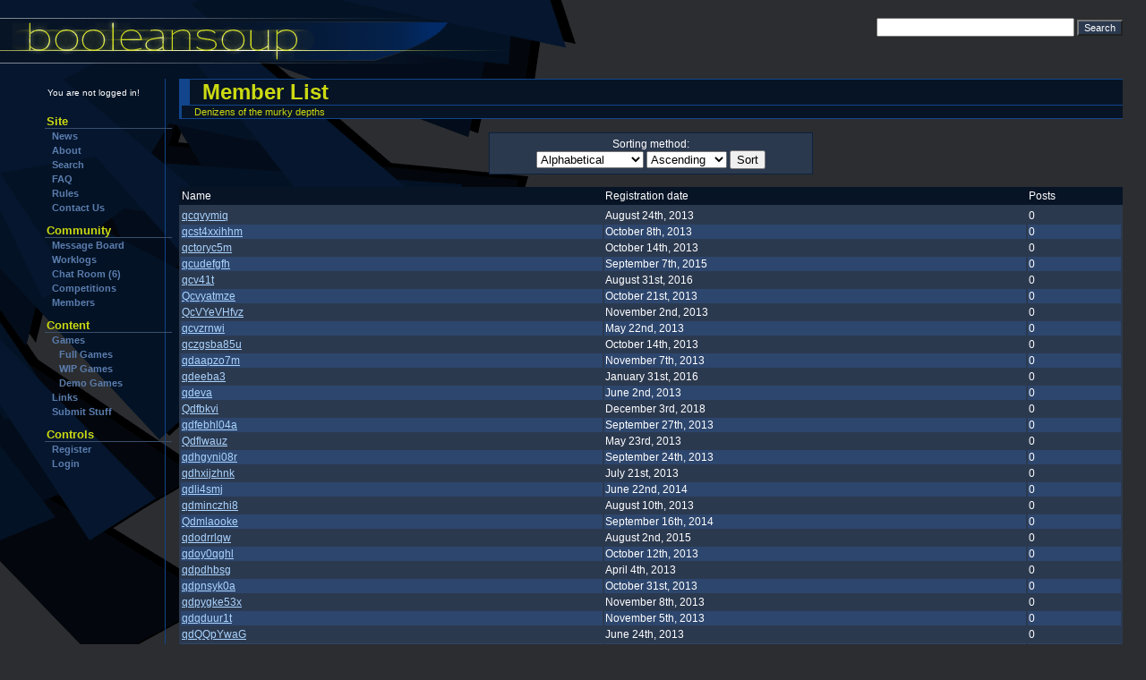

--- FILE ---
content_type: text/html; charset=UTF-8
request_url: http://booleansoup.com/index.php?p=profile&sort=username&sorttype=asc&page=1843
body_size: 16936
content:
<!DOCTYPE HTML PUBLIC "-//W3C//DTD HTML 4.01//EN" "http://www.w3.org/TR/html4/strict.dtd">
<html lang="en">
<head>

    <meta HTTP-EQUIV="content-type" CONTENT="text/html; charset=ISO-8859-1">
    <title>Boolean Soup - Member List</title>
    <script type="text/javascript"><!--
google_ad_client = "pub-9963738403892583";
google_ad_width = 120;
google_ad_height = 240;
google_ad_format = "120x240_as";
google_ad_channel ="";
google_color_border = "001500";
google_color_bg = "003500";
google_color_link = "00FFAA";
google_color_url = "00AAAA";
google_color_text = "00CCCC";
//--></script>
<link rel="stylesheet" type="text/css" href="./styles/Castro/stylesheet.css">

</head>

<body class="main">

	

    <div class="wrapper">
    
        <div id="search_div">
        <form method="get" action="./index.php" class="search_form">
		<input type="hidden" name="p" value="search" />		
		<input type="hidden" name="m" value="search" />
		<input type="text" class="search_box" name="term" value="" /> 
		<input type="submit" value="Search" class="search_button" />
	</form>
		</div>
		    
        <h1 class="logo" title="Boolean Soup"></h1>
        <table class="forumtable" width="100%" cellpadding="0px" cellspacing="0px"><tr><td valign="top">
        
        <div class="menu">                
                <div class="login">
                       <p>You are not logged in!</p>
                </div>
                
                <div class="menucat">Site</div>
<a href="/index.php?p=news">News</a>
<a href="/index.php?p=view_html_pages&p2=2">About</a>
<a href="/index.php?p=search&p2=search">Search</a>
<a href="/index.php?p=view_html_pages&p2=1">FAQ</a>
<a href="/index.php?p=rules">Rules</a>
<a href="/index.php?p=view_html_pages&p2=4">Contact Us</a>
<div class="menucat">Community</div>
<a href="/index.php?p=bb">Message Board</a>
<a href="/index.php?p=worklogs">Worklogs</a>
<a href="/index.php?p=chatroom">Chat Room (6)</a>
<a href="/index.php?p=view_html_pages&p2=14">Competitions</a>
<a href="/index.php?p=profile">Members</a>
<div class="menucat">Content</div>
<a href="/index.php?p=gallerygames">Games</a>
<div class="submenu">
<a href="/index.php?p=gallerygames&type=full">Full Games</a>
<a href="/index.php?p=gallerygames&type=wip">WIP Games</a>
<a href="/index.php?p=gallerygames&type=share">Demo Games</a>
</div>
<a href="/index.php?p=gallerylinks">Links</a>
<a href="/index.php?p=upload&c=games_full">Submit Stuff</a>
<div class="menucat">Controls</div>
                                        <a href="./index.php?p=register">Register</a>
                                        <a href="./index.php?p=login">Login</a>
                                        
                                
                <div class="belownav">
                        <script type="text/javascript" src="http://pagead2.googlesyndication.com/pagead/show_ads.js"> </script>               
                </div>
        </div>
       </td><td width="100%" valign="top">      
        <div class="content" style="margin-left:12px">
            
            <h1 class="first-element">Member List</h1>
            <div class="subheading">Denizens of the murky depths</div>
            
            <br>
            
            <div class="uberbox">
                Sorting method:
                <form method="GET" action="./index.php">

                    <input type="hidden" name= "p" value="profile">
                    
                    <select name="sort">

                    <option value="username" selected>Alphabetical</option>
                    <option value="dateregistered">Registration date</option>
                    <option value="posts">Number of posts</option>
                    </select>

                    <select name="sorttype">
                    <option value="asc" selected>Ascending</option>

                    <option value="desc">Descending</option>
                    </select>

                    <input type="submit" value="Sort">

                </form>
            </div>
            
            <br>
            

            <table width="100%" class="forumbigwrapper"><tr>

            
                <td width="45%">Name</a></td>
                <td width="45%">Registration date</td>
                <td width="10%">Posts</td>
            
            </tr></table>
            <table width="100%" class="forumsmallwrapper"><tr>
            <tr>
                <td width="45%"><a href="./index.php?p=profile&u=98276">qcqvymiq</a></td>
                <td width="45%">August 24th, 2013</td>

                <td width="10%">0</td>
                
                </tr><tr class="forumcontent">
                <td width="45%"><a href="./index.php?p=profile&u=103855">qcst4xxihhm</a></td>
                <td width="45%">October 8th, 2013</td>

                <td width="10%">0</td>
                
                </tr><tr>
                <td width="45%"><a href="./index.php?p=profile&u=104598">qctoryc5m</a></td>
                <td width="45%">October 14th, 2013</td>

                <td width="10%">0</td>
                
                </tr><tr class="forumcontent">
                <td width="45%"><a href="./index.php?p=profile&u=133954">qcudefgfh</a></td>
                <td width="45%">September 7th, 2015</td>

                <td width="10%">0</td>
                
                </tr><tr>
                <td width="45%"><a href="./index.php?p=profile&u=137682">qcv41t</a></td>
                <td width="45%">August 31st, 2016</td>

                <td width="10%">0</td>
                
                </tr><tr class="forumcontent">
                <td width="45%"><a href="./index.php?p=profile&u=105355">Qcvyatmze</a></td>
                <td width="45%">October 21st, 2013</td>

                <td width="10%">0</td>
                
                </tr><tr>
                <td width="45%"><a href="./index.php?p=profile&u=106920">QcVYeVHfvz</a></td>
                <td width="45%">November 2nd, 2013</td>

                <td width="10%">0</td>
                
                </tr><tr class="forumcontent">
                <td width="45%"><a href="./index.php?p=profile&u=88821">qcvzrnwi</a></td>
                <td width="45%">May 22nd, 2013</td>

                <td width="10%">0</td>
                
                </tr><tr>
                <td width="45%"><a href="./index.php?p=profile&u=104637">qczgsba85u</a></td>
                <td width="45%">October 14th, 2013</td>

                <td width="10%">0</td>
                
                </tr><tr class="forumcontent">
                <td width="45%"><a href="./index.php?p=profile&u=107498">qdaapzo7m</a></td>
                <td width="45%">November 7th, 2013</td>

                <td width="10%">0</td>
                
                </tr><tr>
                <td width="45%"><a href="./index.php?p=profile&u=135746">qdeeba3</a></td>
                <td width="45%">January 31st, 2016</td>

                <td width="10%">0</td>
                
                </tr><tr class="forumcontent">
                <td width="45%"><a href="./index.php?p=profile&u=89718">qdeva</a></td>
                <td width="45%">June 2nd, 2013</td>

                <td width="10%">0</td>
                
                </tr><tr>
                <td width="45%"><a href="./index.php?p=profile&u=156092">Qdfbkvi</a></td>
                <td width="45%">December 3rd, 2018</td>

                <td width="10%">0</td>
                
                </tr><tr class="forumcontent">
                <td width="45%"><a href="./index.php?p=profile&u=102514">qdfebhl04a</a></td>
                <td width="45%">September 27th, 2013</td>

                <td width="10%">0</td>
                
                </tr><tr>
                <td width="45%"><a href="./index.php?p=profile&u=88939">Qdflwauz</a></td>
                <td width="45%">May 23rd, 2013</td>

                <td width="10%">0</td>
                
                </tr><tr class="forumcontent">
                <td width="45%"><a href="./index.php?p=profile&u=102008">qdhgyni08r</a></td>
                <td width="45%">September 24th, 2013</td>

                <td width="10%">0</td>
                
                </tr><tr>
                <td width="45%"><a href="./index.php?p=profile&u=94995">qdhxijzhnk</a></td>
                <td width="45%">July 21st, 2013</td>

                <td width="10%">0</td>
                
                </tr><tr class="forumcontent">
                <td width="45%"><a href="./index.php?p=profile&u=117790">qdli4smj</a></td>
                <td width="45%">June 22nd, 2014</td>

                <td width="10%">0</td>
                
                </tr><tr>
                <td width="45%"><a href="./index.php?p=profile&u=96995">qdminczhi8</a></td>
                <td width="45%">August 10th, 2013</td>

                <td width="10%">0</td>
                
                </tr><tr class="forumcontent">
                <td width="45%"><a href="./index.php?p=profile&u=121754">Qdmlaooke</a></td>
                <td width="45%">September 16th, 2014</td>

                <td width="10%">0</td>
                
                </tr><tr>
                <td width="45%"><a href="./index.php?p=profile&u=132755">qdodrrlqw</a></td>
                <td width="45%">August 2nd, 2015</td>

                <td width="10%">0</td>
                
                </tr><tr class="forumcontent">
                <td width="45%"><a href="./index.php?p=profile&u=104282">qdoy0qghl</a></td>
                <td width="45%">October 12th, 2013</td>

                <td width="10%">0</td>
                
                </tr><tr>
                <td width="45%"><a href="./index.php?p=profile&u=85160">qdpdhbsg</a></td>
                <td width="45%">April 4th, 2013</td>

                <td width="10%">0</td>
                
                </tr><tr class="forumcontent">
                <td width="45%"><a href="./index.php?p=profile&u=106573">qdpnsyk0a</a></td>
                <td width="45%">October 31st, 2013</td>

                <td width="10%">0</td>
                
                </tr><tr>
                <td width="45%"><a href="./index.php?p=profile&u=107744">qdpygke53x</a></td>
                <td width="45%">November 8th, 2013</td>

                <td width="10%">0</td>
                
                </tr><tr class="forumcontent">
                <td width="45%"><a href="./index.php?p=profile&u=107363">qdqduur1t</a></td>
                <td width="45%">November 5th, 2013</td>

                <td width="10%">0</td>
                
                </tr><tr>
                <td width="45%"><a href="./index.php?p=profile&u=92395">qdQQpYwaG</a></td>
                <td width="45%">June 24th, 2013</td>

                <td width="10%">0</td>
                
                </tr><tr class="forumcontent">
                <td width="45%"><a href="./index.php?p=profile&u=120513">QDtdALzqej</a></td>
                <td width="45%">August 25th, 2014</td>

                <td width="10%">0</td>
                
                </tr><tr>
                <td width="45%"><a href="./index.php?p=profile&u=88174">qdw6pvhu8b</a></td>
                <td width="45%">May 14th, 2013</td>

                <td width="10%">0</td>
                
                </tr><tr class="forumcontent">
                <td width="45%"><a href="./index.php?p=profile&u=129842">qdwxywqrw</a></td>
                <td width="45%">April 6th, 2015</td>

                <td width="10%">0</td>
                
                </tr><tr>
                <td width="45%"><a href="./index.php?p=profile&u=130329">qdxfhrfo83</a></td>
                <td width="45%">April 21st, 2015</td>

                <td width="10%">0</td>
                
                </tr><tr class="forumcontent">
                <td width="45%"><a href="./index.php?p=profile&u=161098">Qdxucjm</a></td>
                <td width="45%">March 23rd, 2019</td>

                <td width="10%">0</td>
                
                </tr><tr>
                <td width="45%"><a href="./index.php?p=profile&u=81159">qdyfkbyu86</a></td>
                <td width="45%">March 2nd, 2013</td>

                <td width="10%">0</td>
                
                </tr><tr class="forumcontent">
                <td width="45%"><a href="./index.php?p=profile&u=101600">qdyipualut</a></td>
                <td width="45%">September 20th, 2013</td>

                <td width="10%">0</td>
                
                </tr><tr>
                <td width="45%"><a href="./index.php?p=profile&u=110433">qdyurxseezlr</a></td>
                <td width="45%">December 14th, 2013</td>

                <td width="10%">0</td>
                
                </tr><tr class="forumcontent">
                <td width="45%"><a href="./index.php?p=profile&u=98029">qe0cxk</a></td>
                <td width="45%">August 22nd, 2013</td>

                <td width="10%">0</td>
                
                </tr><tr>
                <td width="45%"><a href="./index.php?p=profile&u=104964">qe1fiz37</a></td>
                <td width="45%">October 17th, 2013</td>

                <td width="10%">0</td>
                
                </tr><tr class="forumcontent">
                <td width="45%"><a href="./index.php?p=profile&u=132110">qebgetymc</a></td>
                <td width="45%">July 18th, 2015</td>

                <td width="10%">0</td>
                
                </tr><tr>
                <td width="45%"><a href="./index.php?p=profile&u=96932">qedqfoeoyauc</a></td>
                <td width="45%">August 9th, 2013</td>

                <td width="10%">0</td>
                
                </tr><tr class="forumcontent">
                <td width="45%"><a href="./index.php?p=profile&u=123663">QeEDVmacjX</a></td>
                <td width="45%">October 25th, 2014</td>

                <td width="10%">0</td>
                
                </tr><tr>
                <td width="45%"><a href="./index.php?p=profile&u=104538">Qeevhbxsrx</a></td>
                <td width="45%">October 14th, 2013</td>

                <td width="10%">0</td>
                
                </tr><tr class="forumcontent">
                <td width="45%"><a href="./index.php?p=profile&u=133475">qefgvqisu</a></td>
                <td width="45%">August 21st, 2015</td>

                <td width="10%">0</td>
                
                </tr><tr>
                <td width="45%"><a href="./index.php?p=profile&u=116223">qeftdilyp</a></td>
                <td width="45%">May 19th, 2014</td>

                <td width="10%">0</td>
                
                </tr><tr class="forumcontent">
                <td width="45%"><a href="./index.php?p=profile&u=96634">qefuzaJA</a></td>
                <td width="45%">August 6th, 2013</td>

                <td width="10%">0</td>
                
                </tr><tr>
                <td width="45%"><a href="./index.php?p=profile&u=164350">Qehekog</a></td>
                <td width="45%">June 16th, 2019</td>

                <td width="10%">0</td>
                
                </tr><tr class="forumcontent">
                <td width="45%"><a href="./index.php?p=profile&u=95190">qeifghtj</a></td>
                <td width="45%">July 23rd, 2013</td>

                <td width="10%">0</td>
                
                </tr><tr>
                <td width="45%"><a href="./index.php?p=profile&u=165401">Qeiiwga</a></td>
                <td width="45%">July 17th, 2019</td>

                <td width="10%">0</td>
                
                </tr><tr class="forumcontent">
                <td width="45%"><a href="./index.php?p=profile&u=135450">Qekcsjceg</a></td>
                <td width="45%">December 16th, 2015</td>

                <td width="10%">0</td>
                
                </tr><tr>
                <td width="45%"><a href="./index.php?p=profile&u=114678">qekjzbas</a></td>
                <td width="45%">May 4th, 2014</td>

                <td width="10%">0</td>
                
                </tr><tr class="forumcontent">
                <td width="45%"><a href="./index.php?p=profile&u=173334">Qekuqtd</a></td>
                <td width="45%">May 24th, 2020</td>

                <td width="10%">0</td>
                
                </tr></table><br><div class="uberbox"><p>Page <a href="index.php?p=profile&sort=username&sorttype=asc&page=0">1</a>, <a href="index.php?p=profile&sort=username&sorttype=asc&page=1">2</a>, <a href="index.php?p=profile&sort=username&sorttype=asc&page=2">3</a>, <a href="index.php?p=profile&sort=username&sorttype=asc&page=3">4</a>, <a href="index.php?p=profile&sort=username&sorttype=asc&page=4">5</a>, <a href="index.php?p=profile&sort=username&sorttype=asc&page=5">6</a>, <a href="index.php?p=profile&sort=username&sorttype=asc&page=6">7</a>, <a href="index.php?p=profile&sort=username&sorttype=asc&page=7">8</a>, <a href="index.php?p=profile&sort=username&sorttype=asc&page=8">9</a>, <a href="index.php?p=profile&sort=username&sorttype=asc&page=9">10</a>, <a href="index.php?p=profile&sort=username&sorttype=asc&page=10">11</a>, <a href="index.php?p=profile&sort=username&sorttype=asc&page=11">12</a>, <a href="index.php?p=profile&sort=username&sorttype=asc&page=12">13</a>, <a href="index.php?p=profile&sort=username&sorttype=asc&page=13">14</a>, <a href="index.php?p=profile&sort=username&sorttype=asc&page=14">15</a>, <a href="index.php?p=profile&sort=username&sorttype=asc&page=15">16</a>, <a href="index.php?p=profile&sort=username&sorttype=asc&page=16">17</a>, <a href="index.php?p=profile&sort=username&sorttype=asc&page=17">18</a>, <a href="index.php?p=profile&sort=username&sorttype=asc&page=18">19</a>, <a href="index.php?p=profile&sort=username&sorttype=asc&page=19">20</a>, <a href="index.php?p=profile&sort=username&sorttype=asc&page=20">21</a>, <a href="index.php?p=profile&sort=username&sorttype=asc&page=21">22</a>, <a href="index.php?p=profile&sort=username&sorttype=asc&page=22">23</a>, <a href="index.php?p=profile&sort=username&sorttype=asc&page=23">24</a>, <a href="index.php?p=profile&sort=username&sorttype=asc&page=24">25</a>, <a href="index.php?p=profile&sort=username&sorttype=asc&page=25">26</a>, <a href="index.php?p=profile&sort=username&sorttype=asc&page=26">27</a>, <a href="index.php?p=profile&sort=username&sorttype=asc&page=27">28</a>, <a href="index.php?p=profile&sort=username&sorttype=asc&page=28">29</a>, <a href="index.php?p=profile&sort=username&sorttype=asc&page=29">30</a>, <a href="index.php?p=profile&sort=username&sorttype=asc&page=30">31</a>, <a href="index.php?p=profile&sort=username&sorttype=asc&page=31">32</a>, <a href="index.php?p=profile&sort=username&sorttype=asc&page=32">33</a>, <a href="index.php?p=profile&sort=username&sorttype=asc&page=33">34</a>, <a href="index.php?p=profile&sort=username&sorttype=asc&page=34">35</a>, <a href="index.php?p=profile&sort=username&sorttype=asc&page=35">36</a>, <a href="index.php?p=profile&sort=username&sorttype=asc&page=36">37</a>, <a href="index.php?p=profile&sort=username&sorttype=asc&page=37">38</a>, <a href="index.php?p=profile&sort=username&sorttype=asc&page=38">39</a>, <a href="index.php?p=profile&sort=username&sorttype=asc&page=39">40</a>, <a href="index.php?p=profile&sort=username&sorttype=asc&page=40">41</a>, <a href="index.php?p=profile&sort=username&sorttype=asc&page=41">42</a>, <a href="index.php?p=profile&sort=username&sorttype=asc&page=42">43</a>, <a href="index.php?p=profile&sort=username&sorttype=asc&page=43">44</a>, <a href="index.php?p=profile&sort=username&sorttype=asc&page=44">45</a>, <a href="index.php?p=profile&sort=username&sorttype=asc&page=45">46</a>, <a href="index.php?p=profile&sort=username&sorttype=asc&page=46">47</a>, <a href="index.php?p=profile&sort=username&sorttype=asc&page=47">48</a>, <a href="index.php?p=profile&sort=username&sorttype=asc&page=48">49</a>, <a href="index.php?p=profile&sort=username&sorttype=asc&page=49">50</a>, <a href="index.php?p=profile&sort=username&sorttype=asc&page=50">51</a>, <a href="index.php?p=profile&sort=username&sorttype=asc&page=51">52</a>, <a href="index.php?p=profile&sort=username&sorttype=asc&page=52">53</a>, <a href="index.php?p=profile&sort=username&sorttype=asc&page=53">54</a>, <a href="index.php?p=profile&sort=username&sorttype=asc&page=54">55</a>, <a href="index.php?p=profile&sort=username&sorttype=asc&page=55">56</a>, <a href="index.php?p=profile&sort=username&sorttype=asc&page=56">57</a>, <a href="index.php?p=profile&sort=username&sorttype=asc&page=57">58</a>, <a href="index.php?p=profile&sort=username&sorttype=asc&page=58">59</a>, <a href="index.php?p=profile&sort=username&sorttype=asc&page=59">60</a>, <a href="index.php?p=profile&sort=username&sorttype=asc&page=60">61</a>, <a href="index.php?p=profile&sort=username&sorttype=asc&page=61">62</a>, <a href="index.php?p=profile&sort=username&sorttype=asc&page=62">63</a>, <a href="index.php?p=profile&sort=username&sorttype=asc&page=63">64</a>, <a href="index.php?p=profile&sort=username&sorttype=asc&page=64">65</a>, <a href="index.php?p=profile&sort=username&sorttype=asc&page=65">66</a>, <a href="index.php?p=profile&sort=username&sorttype=asc&page=66">67</a>, <a href="index.php?p=profile&sort=username&sorttype=asc&page=67">68</a>, <a href="index.php?p=profile&sort=username&sorttype=asc&page=68">69</a>, <a href="index.php?p=profile&sort=username&sorttype=asc&page=69">70</a>, <a href="index.php?p=profile&sort=username&sorttype=asc&page=70">71</a>, <a href="index.php?p=profile&sort=username&sorttype=asc&page=71">72</a>, <a href="index.php?p=profile&sort=username&sorttype=asc&page=72">73</a>, <a href="index.php?p=profile&sort=username&sorttype=asc&page=73">74</a>, <a href="index.php?p=profile&sort=username&sorttype=asc&page=74">75</a>, <a href="index.php?p=profile&sort=username&sorttype=asc&page=75">76</a>, <a href="index.php?p=profile&sort=username&sorttype=asc&page=76">77</a>, <a href="index.php?p=profile&sort=username&sorttype=asc&page=77">78</a>, <a href="index.php?p=profile&sort=username&sorttype=asc&page=78">79</a>, <a href="index.php?p=profile&sort=username&sorttype=asc&page=79">80</a>, <a href="index.php?p=profile&sort=username&sorttype=asc&page=80">81</a>, <a href="index.php?p=profile&sort=username&sorttype=asc&page=81">82</a>, <a href="index.php?p=profile&sort=username&sorttype=asc&page=82">83</a>, <a href="index.php?p=profile&sort=username&sorttype=asc&page=83">84</a>, <a href="index.php?p=profile&sort=username&sorttype=asc&page=84">85</a>, <a href="index.php?p=profile&sort=username&sorttype=asc&page=85">86</a>, <a href="index.php?p=profile&sort=username&sorttype=asc&page=86">87</a>, <a href="index.php?p=profile&sort=username&sorttype=asc&page=87">88</a>, <a href="index.php?p=profile&sort=username&sorttype=asc&page=88">89</a>, <a href="index.php?p=profile&sort=username&sorttype=asc&page=89">90</a>, <a href="index.php?p=profile&sort=username&sorttype=asc&page=90">91</a>, <a href="index.php?p=profile&sort=username&sorttype=asc&page=91">92</a>, <a href="index.php?p=profile&sort=username&sorttype=asc&page=92">93</a>, <a href="index.php?p=profile&sort=username&sorttype=asc&page=93">94</a>, <a href="index.php?p=profile&sort=username&sorttype=asc&page=94">95</a>, <a href="index.php?p=profile&sort=username&sorttype=asc&page=95">96</a>, <a href="index.php?p=profile&sort=username&sorttype=asc&page=96">97</a>, <a href="index.php?p=profile&sort=username&sorttype=asc&page=97">98</a>, <a href="index.php?p=profile&sort=username&sorttype=asc&page=98">99</a>, <a href="index.php?p=profile&sort=username&sorttype=asc&page=99">100</a>, <a href="index.php?p=profile&sort=username&sorttype=asc&page=100">101</a>, <a href="index.php?p=profile&sort=username&sorttype=asc&page=101">102</a>, <a href="index.php?p=profile&sort=username&sorttype=asc&page=102">103</a>, <a href="index.php?p=profile&sort=username&sorttype=asc&page=103">104</a>, <a href="index.php?p=profile&sort=username&sorttype=asc&page=104">105</a>, <a href="index.php?p=profile&sort=username&sorttype=asc&page=105">106</a>, <a href="index.php?p=profile&sort=username&sorttype=asc&page=106">107</a>, <a href="index.php?p=profile&sort=username&sorttype=asc&page=107">108</a>, <a href="index.php?p=profile&sort=username&sorttype=asc&page=108">109</a>, <a href="index.php?p=profile&sort=username&sorttype=asc&page=109">110</a>, <a href="index.php?p=profile&sort=username&sorttype=asc&page=110">111</a>, <a href="index.php?p=profile&sort=username&sorttype=asc&page=111">112</a>, <a href="index.php?p=profile&sort=username&sorttype=asc&page=112">113</a>, <a href="index.php?p=profile&sort=username&sorttype=asc&page=113">114</a>, <a href="index.php?p=profile&sort=username&sorttype=asc&page=114">115</a>, <a href="index.php?p=profile&sort=username&sorttype=asc&page=115">116</a>, <a href="index.php?p=profile&sort=username&sorttype=asc&page=116">117</a>, <a href="index.php?p=profile&sort=username&sorttype=asc&page=117">118</a>, <a href="index.php?p=profile&sort=username&sorttype=asc&page=118">119</a>, <a href="index.php?p=profile&sort=username&sorttype=asc&page=119">120</a>, <a href="index.php?p=profile&sort=username&sorttype=asc&page=120">121</a>, <a href="index.php?p=profile&sort=username&sorttype=asc&page=121">122</a>, <a href="index.php?p=profile&sort=username&sorttype=asc&page=122">123</a>, <a href="index.php?p=profile&sort=username&sorttype=asc&page=123">124</a>, <a href="index.php?p=profile&sort=username&sorttype=asc&page=124">125</a>, <a href="index.php?p=profile&sort=username&sorttype=asc&page=125">126</a>, <a href="index.php?p=profile&sort=username&sorttype=asc&page=126">127</a>, <a href="index.php?p=profile&sort=username&sorttype=asc&page=127">128</a>, <a href="index.php?p=profile&sort=username&sorttype=asc&page=128">129</a>, <a href="index.php?p=profile&sort=username&sorttype=asc&page=129">130</a>, <a href="index.php?p=profile&sort=username&sorttype=asc&page=130">131</a>, <a href="index.php?p=profile&sort=username&sorttype=asc&page=131">132</a>, <a href="index.php?p=profile&sort=username&sorttype=asc&page=132">133</a>, <a href="index.php?p=profile&sort=username&sorttype=asc&page=133">134</a>, <a href="index.php?p=profile&sort=username&sorttype=asc&page=134">135</a>, <a href="index.php?p=profile&sort=username&sorttype=asc&page=135">136</a>, <a href="index.php?p=profile&sort=username&sorttype=asc&page=136">137</a>, <a href="index.php?p=profile&sort=username&sorttype=asc&page=137">138</a>, <a href="index.php?p=profile&sort=username&sorttype=asc&page=138">139</a>, <a href="index.php?p=profile&sort=username&sorttype=asc&page=139">140</a>, <a href="index.php?p=profile&sort=username&sorttype=asc&page=140">141</a>, <a href="index.php?p=profile&sort=username&sorttype=asc&page=141">142</a>, <a href="index.php?p=profile&sort=username&sorttype=asc&page=142">143</a>, <a href="index.php?p=profile&sort=username&sorttype=asc&page=143">144</a>, <a href="index.php?p=profile&sort=username&sorttype=asc&page=144">145</a>, <a href="index.php?p=profile&sort=username&sorttype=asc&page=145">146</a>, <a href="index.php?p=profile&sort=username&sorttype=asc&page=146">147</a>, <a href="index.php?p=profile&sort=username&sorttype=asc&page=147">148</a>, <a href="index.php?p=profile&sort=username&sorttype=asc&page=148">149</a>, <a href="index.php?p=profile&sort=username&sorttype=asc&page=149">150</a>, <a href="index.php?p=profile&sort=username&sorttype=asc&page=150">151</a>, <a href="index.php?p=profile&sort=username&sorttype=asc&page=151">152</a>, <a href="index.php?p=profile&sort=username&sorttype=asc&page=152">153</a>, <a href="index.php?p=profile&sort=username&sorttype=asc&page=153">154</a>, <a href="index.php?p=profile&sort=username&sorttype=asc&page=154">155</a>, <a href="index.php?p=profile&sort=username&sorttype=asc&page=155">156</a>, <a href="index.php?p=profile&sort=username&sorttype=asc&page=156">157</a>, <a href="index.php?p=profile&sort=username&sorttype=asc&page=157">158</a>, <a href="index.php?p=profile&sort=username&sorttype=asc&page=158">159</a>, <a href="index.php?p=profile&sort=username&sorttype=asc&page=159">160</a>, <a href="index.php?p=profile&sort=username&sorttype=asc&page=160">161</a>, <a href="index.php?p=profile&sort=username&sorttype=asc&page=161">162</a>, <a href="index.php?p=profile&sort=username&sorttype=asc&page=162">163</a>, <a href="index.php?p=profile&sort=username&sorttype=asc&page=163">164</a>, <a href="index.php?p=profile&sort=username&sorttype=asc&page=164">165</a>, <a href="index.php?p=profile&sort=username&sorttype=asc&page=165">166</a>, <a href="index.php?p=profile&sort=username&sorttype=asc&page=166">167</a>, <a href="index.php?p=profile&sort=username&sorttype=asc&page=167">168</a>, <a href="index.php?p=profile&sort=username&sorttype=asc&page=168">169</a>, <a href="index.php?p=profile&sort=username&sorttype=asc&page=169">170</a>, <a href="index.php?p=profile&sort=username&sorttype=asc&page=170">171</a>, <a href="index.php?p=profile&sort=username&sorttype=asc&page=171">172</a>, <a href="index.php?p=profile&sort=username&sorttype=asc&page=172">173</a>, <a href="index.php?p=profile&sort=username&sorttype=asc&page=173">174</a>, <a href="index.php?p=profile&sort=username&sorttype=asc&page=174">175</a>, <a href="index.php?p=profile&sort=username&sorttype=asc&page=175">176</a>, <a href="index.php?p=profile&sort=username&sorttype=asc&page=176">177</a>, <a href="index.php?p=profile&sort=username&sorttype=asc&page=177">178</a>, <a href="index.php?p=profile&sort=username&sorttype=asc&page=178">179</a>, <a href="index.php?p=profile&sort=username&sorttype=asc&page=179">180</a>, <a href="index.php?p=profile&sort=username&sorttype=asc&page=180">181</a>, <a href="index.php?p=profile&sort=username&sorttype=asc&page=181">182</a>, <a href="index.php?p=profile&sort=username&sorttype=asc&page=182">183</a>, <a href="index.php?p=profile&sort=username&sorttype=asc&page=183">184</a>, <a href="index.php?p=profile&sort=username&sorttype=asc&page=184">185</a>, <a href="index.php?p=profile&sort=username&sorttype=asc&page=185">186</a>, <a href="index.php?p=profile&sort=username&sorttype=asc&page=186">187</a>, <a href="index.php?p=profile&sort=username&sorttype=asc&page=187">188</a>, <a href="index.php?p=profile&sort=username&sorttype=asc&page=188">189</a>, <a href="index.php?p=profile&sort=username&sorttype=asc&page=189">190</a>, <a href="index.php?p=profile&sort=username&sorttype=asc&page=190">191</a>, <a href="index.php?p=profile&sort=username&sorttype=asc&page=191">192</a>, <a href="index.php?p=profile&sort=username&sorttype=asc&page=192">193</a>, <a href="index.php?p=profile&sort=username&sorttype=asc&page=193">194</a>, <a href="index.php?p=profile&sort=username&sorttype=asc&page=194">195</a>, <a href="index.php?p=profile&sort=username&sorttype=asc&page=195">196</a>, <a href="index.php?p=profile&sort=username&sorttype=asc&page=196">197</a>, <a href="index.php?p=profile&sort=username&sorttype=asc&page=197">198</a>, <a href="index.php?p=profile&sort=username&sorttype=asc&page=198">199</a>, <a href="index.php?p=profile&sort=username&sorttype=asc&page=199">200</a>, <a href="index.php?p=profile&sort=username&sorttype=asc&page=200">201</a>, <a href="index.php?p=profile&sort=username&sorttype=asc&page=201">202</a>, <a href="index.php?p=profile&sort=username&sorttype=asc&page=202">203</a>, <a href="index.php?p=profile&sort=username&sorttype=asc&page=203">204</a>, <a href="index.php?p=profile&sort=username&sorttype=asc&page=204">205</a>, <a href="index.php?p=profile&sort=username&sorttype=asc&page=205">206</a>, <a href="index.php?p=profile&sort=username&sorttype=asc&page=206">207</a>, <a href="index.php?p=profile&sort=username&sorttype=asc&page=207">208</a>, <a href="index.php?p=profile&sort=username&sorttype=asc&page=208">209</a>, <a href="index.php?p=profile&sort=username&sorttype=asc&page=209">210</a>, <a href="index.php?p=profile&sort=username&sorttype=asc&page=210">211</a>, <a href="index.php?p=profile&sort=username&sorttype=asc&page=211">212</a>, <a href="index.php?p=profile&sort=username&sorttype=asc&page=212">213</a>, <a href="index.php?p=profile&sort=username&sorttype=asc&page=213">214</a>, <a href="index.php?p=profile&sort=username&sorttype=asc&page=214">215</a>, <a href="index.php?p=profile&sort=username&sorttype=asc&page=215">216</a>, <a href="index.php?p=profile&sort=username&sorttype=asc&page=216">217</a>, <a href="index.php?p=profile&sort=username&sorttype=asc&page=217">218</a>, <a href="index.php?p=profile&sort=username&sorttype=asc&page=218">219</a>, <a href="index.php?p=profile&sort=username&sorttype=asc&page=219">220</a>, <a href="index.php?p=profile&sort=username&sorttype=asc&page=220">221</a>, <a href="index.php?p=profile&sort=username&sorttype=asc&page=221">222</a>, <a href="index.php?p=profile&sort=username&sorttype=asc&page=222">223</a>, <a href="index.php?p=profile&sort=username&sorttype=asc&page=223">224</a>, <a href="index.php?p=profile&sort=username&sorttype=asc&page=224">225</a>, <a href="index.php?p=profile&sort=username&sorttype=asc&page=225">226</a>, <a href="index.php?p=profile&sort=username&sorttype=asc&page=226">227</a>, <a href="index.php?p=profile&sort=username&sorttype=asc&page=227">228</a>, <a href="index.php?p=profile&sort=username&sorttype=asc&page=228">229</a>, <a href="index.php?p=profile&sort=username&sorttype=asc&page=229">230</a>, <a href="index.php?p=profile&sort=username&sorttype=asc&page=230">231</a>, <a href="index.php?p=profile&sort=username&sorttype=asc&page=231">232</a>, <a href="index.php?p=profile&sort=username&sorttype=asc&page=232">233</a>, <a href="index.php?p=profile&sort=username&sorttype=asc&page=233">234</a>, <a href="index.php?p=profile&sort=username&sorttype=asc&page=234">235</a>, <a href="index.php?p=profile&sort=username&sorttype=asc&page=235">236</a>, <a href="index.php?p=profile&sort=username&sorttype=asc&page=236">237</a>, <a href="index.php?p=profile&sort=username&sorttype=asc&page=237">238</a>, <a href="index.php?p=profile&sort=username&sorttype=asc&page=238">239</a>, <a href="index.php?p=profile&sort=username&sorttype=asc&page=239">240</a>, <a href="index.php?p=profile&sort=username&sorttype=asc&page=240">241</a>, <a href="index.php?p=profile&sort=username&sorttype=asc&page=241">242</a>, <a href="index.php?p=profile&sort=username&sorttype=asc&page=242">243</a>, <a href="index.php?p=profile&sort=username&sorttype=asc&page=243">244</a>, <a href="index.php?p=profile&sort=username&sorttype=asc&page=244">245</a>, <a href="index.php?p=profile&sort=username&sorttype=asc&page=245">246</a>, <a href="index.php?p=profile&sort=username&sorttype=asc&page=246">247</a>, <a href="index.php?p=profile&sort=username&sorttype=asc&page=247">248</a>, <a href="index.php?p=profile&sort=username&sorttype=asc&page=248">249</a>, <a href="index.php?p=profile&sort=username&sorttype=asc&page=249">250</a>, <a href="index.php?p=profile&sort=username&sorttype=asc&page=250">251</a>, <a href="index.php?p=profile&sort=username&sorttype=asc&page=251">252</a>, <a href="index.php?p=profile&sort=username&sorttype=asc&page=252">253</a>, <a href="index.php?p=profile&sort=username&sorttype=asc&page=253">254</a>, <a href="index.php?p=profile&sort=username&sorttype=asc&page=254">255</a>, <a href="index.php?p=profile&sort=username&sorttype=asc&page=255">256</a>, <a href="index.php?p=profile&sort=username&sorttype=asc&page=256">257</a>, <a href="index.php?p=profile&sort=username&sorttype=asc&page=257">258</a>, <a href="index.php?p=profile&sort=username&sorttype=asc&page=258">259</a>, <a href="index.php?p=profile&sort=username&sorttype=asc&page=259">260</a>, <a href="index.php?p=profile&sort=username&sorttype=asc&page=260">261</a>, <a href="index.php?p=profile&sort=username&sorttype=asc&page=261">262</a>, <a href="index.php?p=profile&sort=username&sorttype=asc&page=262">263</a>, <a href="index.php?p=profile&sort=username&sorttype=asc&page=263">264</a>, <a href="index.php?p=profile&sort=username&sorttype=asc&page=264">265</a>, <a href="index.php?p=profile&sort=username&sorttype=asc&page=265">266</a>, <a href="index.php?p=profile&sort=username&sorttype=asc&page=266">267</a>, <a href="index.php?p=profile&sort=username&sorttype=asc&page=267">268</a>, <a href="index.php?p=profile&sort=username&sorttype=asc&page=268">269</a>, <a href="index.php?p=profile&sort=username&sorttype=asc&page=269">270</a>, <a href="index.php?p=profile&sort=username&sorttype=asc&page=270">271</a>, <a href="index.php?p=profile&sort=username&sorttype=asc&page=271">272</a>, <a href="index.php?p=profile&sort=username&sorttype=asc&page=272">273</a>, <a href="index.php?p=profile&sort=username&sorttype=asc&page=273">274</a>, <a href="index.php?p=profile&sort=username&sorttype=asc&page=274">275</a>, <a href="index.php?p=profile&sort=username&sorttype=asc&page=275">276</a>, <a href="index.php?p=profile&sort=username&sorttype=asc&page=276">277</a>, <a href="index.php?p=profile&sort=username&sorttype=asc&page=277">278</a>, <a href="index.php?p=profile&sort=username&sorttype=asc&page=278">279</a>, <a href="index.php?p=profile&sort=username&sorttype=asc&page=279">280</a>, <a href="index.php?p=profile&sort=username&sorttype=asc&page=280">281</a>, <a href="index.php?p=profile&sort=username&sorttype=asc&page=281">282</a>, <a href="index.php?p=profile&sort=username&sorttype=asc&page=282">283</a>, <a href="index.php?p=profile&sort=username&sorttype=asc&page=283">284</a>, <a href="index.php?p=profile&sort=username&sorttype=asc&page=284">285</a>, <a href="index.php?p=profile&sort=username&sorttype=asc&page=285">286</a>, <a href="index.php?p=profile&sort=username&sorttype=asc&page=286">287</a>, <a href="index.php?p=profile&sort=username&sorttype=asc&page=287">288</a>, <a href="index.php?p=profile&sort=username&sorttype=asc&page=288">289</a>, <a href="index.php?p=profile&sort=username&sorttype=asc&page=289">290</a>, <a href="index.php?p=profile&sort=username&sorttype=asc&page=290">291</a>, <a href="index.php?p=profile&sort=username&sorttype=asc&page=291">292</a>, <a href="index.php?p=profile&sort=username&sorttype=asc&page=292">293</a>, <a href="index.php?p=profile&sort=username&sorttype=asc&page=293">294</a>, <a href="index.php?p=profile&sort=username&sorttype=asc&page=294">295</a>, <a href="index.php?p=profile&sort=username&sorttype=asc&page=295">296</a>, <a href="index.php?p=profile&sort=username&sorttype=asc&page=296">297</a>, <a href="index.php?p=profile&sort=username&sorttype=asc&page=297">298</a>, <a href="index.php?p=profile&sort=username&sorttype=asc&page=298">299</a>, <a href="index.php?p=profile&sort=username&sorttype=asc&page=299">300</a>, <a href="index.php?p=profile&sort=username&sorttype=asc&page=300">301</a>, <a href="index.php?p=profile&sort=username&sorttype=asc&page=301">302</a>, <a href="index.php?p=profile&sort=username&sorttype=asc&page=302">303</a>, <a href="index.php?p=profile&sort=username&sorttype=asc&page=303">304</a>, <a href="index.php?p=profile&sort=username&sorttype=asc&page=304">305</a>, <a href="index.php?p=profile&sort=username&sorttype=asc&page=305">306</a>, <a href="index.php?p=profile&sort=username&sorttype=asc&page=306">307</a>, <a href="index.php?p=profile&sort=username&sorttype=asc&page=307">308</a>, <a href="index.php?p=profile&sort=username&sorttype=asc&page=308">309</a>, <a href="index.php?p=profile&sort=username&sorttype=asc&page=309">310</a>, <a href="index.php?p=profile&sort=username&sorttype=asc&page=310">311</a>, <a href="index.php?p=profile&sort=username&sorttype=asc&page=311">312</a>, <a href="index.php?p=profile&sort=username&sorttype=asc&page=312">313</a>, <a href="index.php?p=profile&sort=username&sorttype=asc&page=313">314</a>, <a href="index.php?p=profile&sort=username&sorttype=asc&page=314">315</a>, <a href="index.php?p=profile&sort=username&sorttype=asc&page=315">316</a>, <a href="index.php?p=profile&sort=username&sorttype=asc&page=316">317</a>, <a href="index.php?p=profile&sort=username&sorttype=asc&page=317">318</a>, <a href="index.php?p=profile&sort=username&sorttype=asc&page=318">319</a>, <a href="index.php?p=profile&sort=username&sorttype=asc&page=319">320</a>, <a href="index.php?p=profile&sort=username&sorttype=asc&page=320">321</a>, <a href="index.php?p=profile&sort=username&sorttype=asc&page=321">322</a>, <a href="index.php?p=profile&sort=username&sorttype=asc&page=322">323</a>, <a href="index.php?p=profile&sort=username&sorttype=asc&page=323">324</a>, <a href="index.php?p=profile&sort=username&sorttype=asc&page=324">325</a>, <a href="index.php?p=profile&sort=username&sorttype=asc&page=325">326</a>, <a href="index.php?p=profile&sort=username&sorttype=asc&page=326">327</a>, <a href="index.php?p=profile&sort=username&sorttype=asc&page=327">328</a>, <a href="index.php?p=profile&sort=username&sorttype=asc&page=328">329</a>, <a href="index.php?p=profile&sort=username&sorttype=asc&page=329">330</a>, <a href="index.php?p=profile&sort=username&sorttype=asc&page=330">331</a>, <a href="index.php?p=profile&sort=username&sorttype=asc&page=331">332</a>, <a href="index.php?p=profile&sort=username&sorttype=asc&page=332">333</a>, <a href="index.php?p=profile&sort=username&sorttype=asc&page=333">334</a>, <a href="index.php?p=profile&sort=username&sorttype=asc&page=334">335</a>, <a href="index.php?p=profile&sort=username&sorttype=asc&page=335">336</a>, <a href="index.php?p=profile&sort=username&sorttype=asc&page=336">337</a>, <a href="index.php?p=profile&sort=username&sorttype=asc&page=337">338</a>, <a href="index.php?p=profile&sort=username&sorttype=asc&page=338">339</a>, <a href="index.php?p=profile&sort=username&sorttype=asc&page=339">340</a>, <a href="index.php?p=profile&sort=username&sorttype=asc&page=340">341</a>, <a href="index.php?p=profile&sort=username&sorttype=asc&page=341">342</a>, <a href="index.php?p=profile&sort=username&sorttype=asc&page=342">343</a>, <a href="index.php?p=profile&sort=username&sorttype=asc&page=343">344</a>, <a href="index.php?p=profile&sort=username&sorttype=asc&page=344">345</a>, <a href="index.php?p=profile&sort=username&sorttype=asc&page=345">346</a>, <a href="index.php?p=profile&sort=username&sorttype=asc&page=346">347</a>, <a href="index.php?p=profile&sort=username&sorttype=asc&page=347">348</a>, <a href="index.php?p=profile&sort=username&sorttype=asc&page=348">349</a>, <a href="index.php?p=profile&sort=username&sorttype=asc&page=349">350</a>, <a href="index.php?p=profile&sort=username&sorttype=asc&page=350">351</a>, <a href="index.php?p=profile&sort=username&sorttype=asc&page=351">352</a>, <a href="index.php?p=profile&sort=username&sorttype=asc&page=352">353</a>, <a href="index.php?p=profile&sort=username&sorttype=asc&page=353">354</a>, <a href="index.php?p=profile&sort=username&sorttype=asc&page=354">355</a>, <a href="index.php?p=profile&sort=username&sorttype=asc&page=355">356</a>, <a href="index.php?p=profile&sort=username&sorttype=asc&page=356">357</a>, <a href="index.php?p=profile&sort=username&sorttype=asc&page=357">358</a>, <a href="index.php?p=profile&sort=username&sorttype=asc&page=358">359</a>, <a href="index.php?p=profile&sort=username&sorttype=asc&page=359">360</a>, <a href="index.php?p=profile&sort=username&sorttype=asc&page=360">361</a>, <a href="index.php?p=profile&sort=username&sorttype=asc&page=361">362</a>, <a href="index.php?p=profile&sort=username&sorttype=asc&page=362">363</a>, <a href="index.php?p=profile&sort=username&sorttype=asc&page=363">364</a>, <a href="index.php?p=profile&sort=username&sorttype=asc&page=364">365</a>, <a href="index.php?p=profile&sort=username&sorttype=asc&page=365">366</a>, <a href="index.php?p=profile&sort=username&sorttype=asc&page=366">367</a>, <a href="index.php?p=profile&sort=username&sorttype=asc&page=367">368</a>, <a href="index.php?p=profile&sort=username&sorttype=asc&page=368">369</a>, <a href="index.php?p=profile&sort=username&sorttype=asc&page=369">370</a>, <a href="index.php?p=profile&sort=username&sorttype=asc&page=370">371</a>, <a href="index.php?p=profile&sort=username&sorttype=asc&page=371">372</a>, <a href="index.php?p=profile&sort=username&sorttype=asc&page=372">373</a>, <a href="index.php?p=profile&sort=username&sorttype=asc&page=373">374</a>, <a href="index.php?p=profile&sort=username&sorttype=asc&page=374">375</a>, <a href="index.php?p=profile&sort=username&sorttype=asc&page=375">376</a>, <a href="index.php?p=profile&sort=username&sorttype=asc&page=376">377</a>, <a href="index.php?p=profile&sort=username&sorttype=asc&page=377">378</a>, <a href="index.php?p=profile&sort=username&sorttype=asc&page=378">379</a>, <a href="index.php?p=profile&sort=username&sorttype=asc&page=379">380</a>, <a href="index.php?p=profile&sort=username&sorttype=asc&page=380">381</a>, <a href="index.php?p=profile&sort=username&sorttype=asc&page=381">382</a>, <a href="index.php?p=profile&sort=username&sorttype=asc&page=382">383</a>, <a href="index.php?p=profile&sort=username&sorttype=asc&page=383">384</a>, <a href="index.php?p=profile&sort=username&sorttype=asc&page=384">385</a>, <a href="index.php?p=profile&sort=username&sorttype=asc&page=385">386</a>, <a href="index.php?p=profile&sort=username&sorttype=asc&page=386">387</a>, <a href="index.php?p=profile&sort=username&sorttype=asc&page=387">388</a>, <a href="index.php?p=profile&sort=username&sorttype=asc&page=388">389</a>, <a href="index.php?p=profile&sort=username&sorttype=asc&page=389">390</a>, <a href="index.php?p=profile&sort=username&sorttype=asc&page=390">391</a>, <a href="index.php?p=profile&sort=username&sorttype=asc&page=391">392</a>, <a href="index.php?p=profile&sort=username&sorttype=asc&page=392">393</a>, <a href="index.php?p=profile&sort=username&sorttype=asc&page=393">394</a>, <a href="index.php?p=profile&sort=username&sorttype=asc&page=394">395</a>, <a href="index.php?p=profile&sort=username&sorttype=asc&page=395">396</a>, <a href="index.php?p=profile&sort=username&sorttype=asc&page=396">397</a>, <a href="index.php?p=profile&sort=username&sorttype=asc&page=397">398</a>, <a href="index.php?p=profile&sort=username&sorttype=asc&page=398">399</a>, <a href="index.php?p=profile&sort=username&sorttype=asc&page=399">400</a>, <a href="index.php?p=profile&sort=username&sorttype=asc&page=400">401</a>, <a href="index.php?p=profile&sort=username&sorttype=asc&page=401">402</a>, <a href="index.php?p=profile&sort=username&sorttype=asc&page=402">403</a>, <a href="index.php?p=profile&sort=username&sorttype=asc&page=403">404</a>, <a href="index.php?p=profile&sort=username&sorttype=asc&page=404">405</a>, <a href="index.php?p=profile&sort=username&sorttype=asc&page=405">406</a>, <a href="index.php?p=profile&sort=username&sorttype=asc&page=406">407</a>, <a href="index.php?p=profile&sort=username&sorttype=asc&page=407">408</a>, <a href="index.php?p=profile&sort=username&sorttype=asc&page=408">409</a>, <a href="index.php?p=profile&sort=username&sorttype=asc&page=409">410</a>, <a href="index.php?p=profile&sort=username&sorttype=asc&page=410">411</a>, <a href="index.php?p=profile&sort=username&sorttype=asc&page=411">412</a>, <a href="index.php?p=profile&sort=username&sorttype=asc&page=412">413</a>, <a href="index.php?p=profile&sort=username&sorttype=asc&page=413">414</a>, <a href="index.php?p=profile&sort=username&sorttype=asc&page=414">415</a>, <a href="index.php?p=profile&sort=username&sorttype=asc&page=415">416</a>, <a href="index.php?p=profile&sort=username&sorttype=asc&page=416">417</a>, <a href="index.php?p=profile&sort=username&sorttype=asc&page=417">418</a>, <a href="index.php?p=profile&sort=username&sorttype=asc&page=418">419</a>, <a href="index.php?p=profile&sort=username&sorttype=asc&page=419">420</a>, <a href="index.php?p=profile&sort=username&sorttype=asc&page=420">421</a>, <a href="index.php?p=profile&sort=username&sorttype=asc&page=421">422</a>, <a href="index.php?p=profile&sort=username&sorttype=asc&page=422">423</a>, <a href="index.php?p=profile&sort=username&sorttype=asc&page=423">424</a>, <a href="index.php?p=profile&sort=username&sorttype=asc&page=424">425</a>, <a href="index.php?p=profile&sort=username&sorttype=asc&page=425">426</a>, <a href="index.php?p=profile&sort=username&sorttype=asc&page=426">427</a>, <a href="index.php?p=profile&sort=username&sorttype=asc&page=427">428</a>, <a href="index.php?p=profile&sort=username&sorttype=asc&page=428">429</a>, <a href="index.php?p=profile&sort=username&sorttype=asc&page=429">430</a>, <a href="index.php?p=profile&sort=username&sorttype=asc&page=430">431</a>, <a href="index.php?p=profile&sort=username&sorttype=asc&page=431">432</a>, <a href="index.php?p=profile&sort=username&sorttype=asc&page=432">433</a>, <a href="index.php?p=profile&sort=username&sorttype=asc&page=433">434</a>, <a href="index.php?p=profile&sort=username&sorttype=asc&page=434">435</a>, <a href="index.php?p=profile&sort=username&sorttype=asc&page=435">436</a>, <a href="index.php?p=profile&sort=username&sorttype=asc&page=436">437</a>, <a href="index.php?p=profile&sort=username&sorttype=asc&page=437">438</a>, <a href="index.php?p=profile&sort=username&sorttype=asc&page=438">439</a>, <a href="index.php?p=profile&sort=username&sorttype=asc&page=439">440</a>, <a href="index.php?p=profile&sort=username&sorttype=asc&page=440">441</a>, <a href="index.php?p=profile&sort=username&sorttype=asc&page=441">442</a>, <a href="index.php?p=profile&sort=username&sorttype=asc&page=442">443</a>, <a href="index.php?p=profile&sort=username&sorttype=asc&page=443">444</a>, <a href="index.php?p=profile&sort=username&sorttype=asc&page=444">445</a>, <a href="index.php?p=profile&sort=username&sorttype=asc&page=445">446</a>, <a href="index.php?p=profile&sort=username&sorttype=asc&page=446">447</a>, <a href="index.php?p=profile&sort=username&sorttype=asc&page=447">448</a>, <a href="index.php?p=profile&sort=username&sorttype=asc&page=448">449</a>, <a href="index.php?p=profile&sort=username&sorttype=asc&page=449">450</a>, <a href="index.php?p=profile&sort=username&sorttype=asc&page=450">451</a>, <a href="index.php?p=profile&sort=username&sorttype=asc&page=451">452</a>, <a href="index.php?p=profile&sort=username&sorttype=asc&page=452">453</a>, <a href="index.php?p=profile&sort=username&sorttype=asc&page=453">454</a>, <a href="index.php?p=profile&sort=username&sorttype=asc&page=454">455</a>, <a href="index.php?p=profile&sort=username&sorttype=asc&page=455">456</a>, <a href="index.php?p=profile&sort=username&sorttype=asc&page=456">457</a>, <a href="index.php?p=profile&sort=username&sorttype=asc&page=457">458</a>, <a href="index.php?p=profile&sort=username&sorttype=asc&page=458">459</a>, <a href="index.php?p=profile&sort=username&sorttype=asc&page=459">460</a>, <a href="index.php?p=profile&sort=username&sorttype=asc&page=460">461</a>, <a href="index.php?p=profile&sort=username&sorttype=asc&page=461">462</a>, <a href="index.php?p=profile&sort=username&sorttype=asc&page=462">463</a>, <a href="index.php?p=profile&sort=username&sorttype=asc&page=463">464</a>, <a href="index.php?p=profile&sort=username&sorttype=asc&page=464">465</a>, <a href="index.php?p=profile&sort=username&sorttype=asc&page=465">466</a>, <a href="index.php?p=profile&sort=username&sorttype=asc&page=466">467</a>, <a href="index.php?p=profile&sort=username&sorttype=asc&page=467">468</a>, <a href="index.php?p=profile&sort=username&sorttype=asc&page=468">469</a>, <a href="index.php?p=profile&sort=username&sorttype=asc&page=469">470</a>, <a href="index.php?p=profile&sort=username&sorttype=asc&page=470">471</a>, <a href="index.php?p=profile&sort=username&sorttype=asc&page=471">472</a>, <a href="index.php?p=profile&sort=username&sorttype=asc&page=472">473</a>, <a href="index.php?p=profile&sort=username&sorttype=asc&page=473">474</a>, <a href="index.php?p=profile&sort=username&sorttype=asc&page=474">475</a>, <a href="index.php?p=profile&sort=username&sorttype=asc&page=475">476</a>, <a href="index.php?p=profile&sort=username&sorttype=asc&page=476">477</a>, <a href="index.php?p=profile&sort=username&sorttype=asc&page=477">478</a>, <a href="index.php?p=profile&sort=username&sorttype=asc&page=478">479</a>, <a href="index.php?p=profile&sort=username&sorttype=asc&page=479">480</a>, <a href="index.php?p=profile&sort=username&sorttype=asc&page=480">481</a>, <a href="index.php?p=profile&sort=username&sorttype=asc&page=481">482</a>, <a href="index.php?p=profile&sort=username&sorttype=asc&page=482">483</a>, <a href="index.php?p=profile&sort=username&sorttype=asc&page=483">484</a>, <a href="index.php?p=profile&sort=username&sorttype=asc&page=484">485</a>, <a href="index.php?p=profile&sort=username&sorttype=asc&page=485">486</a>, <a href="index.php?p=profile&sort=username&sorttype=asc&page=486">487</a>, <a href="index.php?p=profile&sort=username&sorttype=asc&page=487">488</a>, <a href="index.php?p=profile&sort=username&sorttype=asc&page=488">489</a>, <a href="index.php?p=profile&sort=username&sorttype=asc&page=489">490</a>, <a href="index.php?p=profile&sort=username&sorttype=asc&page=490">491</a>, <a href="index.php?p=profile&sort=username&sorttype=asc&page=491">492</a>, <a href="index.php?p=profile&sort=username&sorttype=asc&page=492">493</a>, <a href="index.php?p=profile&sort=username&sorttype=asc&page=493">494</a>, <a href="index.php?p=profile&sort=username&sorttype=asc&page=494">495</a>, <a href="index.php?p=profile&sort=username&sorttype=asc&page=495">496</a>, <a href="index.php?p=profile&sort=username&sorttype=asc&page=496">497</a>, <a href="index.php?p=profile&sort=username&sorttype=asc&page=497">498</a>, <a href="index.php?p=profile&sort=username&sorttype=asc&page=498">499</a>, <a href="index.php?p=profile&sort=username&sorttype=asc&page=499">500</a>, <a href="index.php?p=profile&sort=username&sorttype=asc&page=500">501</a>, <a href="index.php?p=profile&sort=username&sorttype=asc&page=501">502</a>, <a href="index.php?p=profile&sort=username&sorttype=asc&page=502">503</a>, <a href="index.php?p=profile&sort=username&sorttype=asc&page=503">504</a>, <a href="index.php?p=profile&sort=username&sorttype=asc&page=504">505</a>, <a href="index.php?p=profile&sort=username&sorttype=asc&page=505">506</a>, <a href="index.php?p=profile&sort=username&sorttype=asc&page=506">507</a>, <a href="index.php?p=profile&sort=username&sorttype=asc&page=507">508</a>, <a href="index.php?p=profile&sort=username&sorttype=asc&page=508">509</a>, <a href="index.php?p=profile&sort=username&sorttype=asc&page=509">510</a>, <a href="index.php?p=profile&sort=username&sorttype=asc&page=510">511</a>, <a href="index.php?p=profile&sort=username&sorttype=asc&page=511">512</a>, <a href="index.php?p=profile&sort=username&sorttype=asc&page=512">513</a>, <a href="index.php?p=profile&sort=username&sorttype=asc&page=513">514</a>, <a href="index.php?p=profile&sort=username&sorttype=asc&page=514">515</a>, <a href="index.php?p=profile&sort=username&sorttype=asc&page=515">516</a>, <a href="index.php?p=profile&sort=username&sorttype=asc&page=516">517</a>, <a href="index.php?p=profile&sort=username&sorttype=asc&page=517">518</a>, <a href="index.php?p=profile&sort=username&sorttype=asc&page=518">519</a>, <a href="index.php?p=profile&sort=username&sorttype=asc&page=519">520</a>, <a href="index.php?p=profile&sort=username&sorttype=asc&page=520">521</a>, <a href="index.php?p=profile&sort=username&sorttype=asc&page=521">522</a>, <a href="index.php?p=profile&sort=username&sorttype=asc&page=522">523</a>, <a href="index.php?p=profile&sort=username&sorttype=asc&page=523">524</a>, <a href="index.php?p=profile&sort=username&sorttype=asc&page=524">525</a>, <a href="index.php?p=profile&sort=username&sorttype=asc&page=525">526</a>, <a href="index.php?p=profile&sort=username&sorttype=asc&page=526">527</a>, <a href="index.php?p=profile&sort=username&sorttype=asc&page=527">528</a>, <a href="index.php?p=profile&sort=username&sorttype=asc&page=528">529</a>, <a href="index.php?p=profile&sort=username&sorttype=asc&page=529">530</a>, <a href="index.php?p=profile&sort=username&sorttype=asc&page=530">531</a>, <a href="index.php?p=profile&sort=username&sorttype=asc&page=531">532</a>, <a href="index.php?p=profile&sort=username&sorttype=asc&page=532">533</a>, <a href="index.php?p=profile&sort=username&sorttype=asc&page=533">534</a>, <a href="index.php?p=profile&sort=username&sorttype=asc&page=534">535</a>, <a href="index.php?p=profile&sort=username&sorttype=asc&page=535">536</a>, <a href="index.php?p=profile&sort=username&sorttype=asc&page=536">537</a>, <a href="index.php?p=profile&sort=username&sorttype=asc&page=537">538</a>, <a href="index.php?p=profile&sort=username&sorttype=asc&page=538">539</a>, <a href="index.php?p=profile&sort=username&sorttype=asc&page=539">540</a>, <a href="index.php?p=profile&sort=username&sorttype=asc&page=540">541</a>, <a href="index.php?p=profile&sort=username&sorttype=asc&page=541">542</a>, <a href="index.php?p=profile&sort=username&sorttype=asc&page=542">543</a>, <a href="index.php?p=profile&sort=username&sorttype=asc&page=543">544</a>, <a href="index.php?p=profile&sort=username&sorttype=asc&page=544">545</a>, <a href="index.php?p=profile&sort=username&sorttype=asc&page=545">546</a>, <a href="index.php?p=profile&sort=username&sorttype=asc&page=546">547</a>, <a href="index.php?p=profile&sort=username&sorttype=asc&page=547">548</a>, <a href="index.php?p=profile&sort=username&sorttype=asc&page=548">549</a>, <a href="index.php?p=profile&sort=username&sorttype=asc&page=549">550</a>, <a href="index.php?p=profile&sort=username&sorttype=asc&page=550">551</a>, <a href="index.php?p=profile&sort=username&sorttype=asc&page=551">552</a>, <a href="index.php?p=profile&sort=username&sorttype=asc&page=552">553</a>, <a href="index.php?p=profile&sort=username&sorttype=asc&page=553">554</a>, <a href="index.php?p=profile&sort=username&sorttype=asc&page=554">555</a>, <a href="index.php?p=profile&sort=username&sorttype=asc&page=555">556</a>, <a href="index.php?p=profile&sort=username&sorttype=asc&page=556">557</a>, <a href="index.php?p=profile&sort=username&sorttype=asc&page=557">558</a>, <a href="index.php?p=profile&sort=username&sorttype=asc&page=558">559</a>, <a href="index.php?p=profile&sort=username&sorttype=asc&page=559">560</a>, <a href="index.php?p=profile&sort=username&sorttype=asc&page=560">561</a>, <a href="index.php?p=profile&sort=username&sorttype=asc&page=561">562</a>, <a href="index.php?p=profile&sort=username&sorttype=asc&page=562">563</a>, <a href="index.php?p=profile&sort=username&sorttype=asc&page=563">564</a>, <a href="index.php?p=profile&sort=username&sorttype=asc&page=564">565</a>, <a href="index.php?p=profile&sort=username&sorttype=asc&page=565">566</a>, <a href="index.php?p=profile&sort=username&sorttype=asc&page=566">567</a>, <a href="index.php?p=profile&sort=username&sorttype=asc&page=567">568</a>, <a href="index.php?p=profile&sort=username&sorttype=asc&page=568">569</a>, <a href="index.php?p=profile&sort=username&sorttype=asc&page=569">570</a>, <a href="index.php?p=profile&sort=username&sorttype=asc&page=570">571</a>, <a href="index.php?p=profile&sort=username&sorttype=asc&page=571">572</a>, <a href="index.php?p=profile&sort=username&sorttype=asc&page=572">573</a>, <a href="index.php?p=profile&sort=username&sorttype=asc&page=573">574</a>, <a href="index.php?p=profile&sort=username&sorttype=asc&page=574">575</a>, <a href="index.php?p=profile&sort=username&sorttype=asc&page=575">576</a>, <a href="index.php?p=profile&sort=username&sorttype=asc&page=576">577</a>, <a href="index.php?p=profile&sort=username&sorttype=asc&page=577">578</a>, <a href="index.php?p=profile&sort=username&sorttype=asc&page=578">579</a>, <a href="index.php?p=profile&sort=username&sorttype=asc&page=579">580</a>, <a href="index.php?p=profile&sort=username&sorttype=asc&page=580">581</a>, <a href="index.php?p=profile&sort=username&sorttype=asc&page=581">582</a>, <a href="index.php?p=profile&sort=username&sorttype=asc&page=582">583</a>, <a href="index.php?p=profile&sort=username&sorttype=asc&page=583">584</a>, <a href="index.php?p=profile&sort=username&sorttype=asc&page=584">585</a>, <a href="index.php?p=profile&sort=username&sorttype=asc&page=585">586</a>, <a href="index.php?p=profile&sort=username&sorttype=asc&page=586">587</a>, <a href="index.php?p=profile&sort=username&sorttype=asc&page=587">588</a>, <a href="index.php?p=profile&sort=username&sorttype=asc&page=588">589</a>, <a href="index.php?p=profile&sort=username&sorttype=asc&page=589">590</a>, <a href="index.php?p=profile&sort=username&sorttype=asc&page=590">591</a>, <a href="index.php?p=profile&sort=username&sorttype=asc&page=591">592</a>, <a href="index.php?p=profile&sort=username&sorttype=asc&page=592">593</a>, <a href="index.php?p=profile&sort=username&sorttype=asc&page=593">594</a>, <a href="index.php?p=profile&sort=username&sorttype=asc&page=594">595</a>, <a href="index.php?p=profile&sort=username&sorttype=asc&page=595">596</a>, <a href="index.php?p=profile&sort=username&sorttype=asc&page=596">597</a>, <a href="index.php?p=profile&sort=username&sorttype=asc&page=597">598</a>, <a href="index.php?p=profile&sort=username&sorttype=asc&page=598">599</a>, <a href="index.php?p=profile&sort=username&sorttype=asc&page=599">600</a>, <a href="index.php?p=profile&sort=username&sorttype=asc&page=600">601</a>, <a href="index.php?p=profile&sort=username&sorttype=asc&page=601">602</a>, <a href="index.php?p=profile&sort=username&sorttype=asc&page=602">603</a>, <a href="index.php?p=profile&sort=username&sorttype=asc&page=603">604</a>, <a href="index.php?p=profile&sort=username&sorttype=asc&page=604">605</a>, <a href="index.php?p=profile&sort=username&sorttype=asc&page=605">606</a>, <a href="index.php?p=profile&sort=username&sorttype=asc&page=606">607</a>, <a href="index.php?p=profile&sort=username&sorttype=asc&page=607">608</a>, <a href="index.php?p=profile&sort=username&sorttype=asc&page=608">609</a>, <a href="index.php?p=profile&sort=username&sorttype=asc&page=609">610</a>, <a href="index.php?p=profile&sort=username&sorttype=asc&page=610">611</a>, <a href="index.php?p=profile&sort=username&sorttype=asc&page=611">612</a>, <a href="index.php?p=profile&sort=username&sorttype=asc&page=612">613</a>, <a href="index.php?p=profile&sort=username&sorttype=asc&page=613">614</a>, <a href="index.php?p=profile&sort=username&sorttype=asc&page=614">615</a>, <a href="index.php?p=profile&sort=username&sorttype=asc&page=615">616</a>, <a href="index.php?p=profile&sort=username&sorttype=asc&page=616">617</a>, <a href="index.php?p=profile&sort=username&sorttype=asc&page=617">618</a>, <a href="index.php?p=profile&sort=username&sorttype=asc&page=618">619</a>, <a href="index.php?p=profile&sort=username&sorttype=asc&page=619">620</a>, <a href="index.php?p=profile&sort=username&sorttype=asc&page=620">621</a>, <a href="index.php?p=profile&sort=username&sorttype=asc&page=621">622</a>, <a href="index.php?p=profile&sort=username&sorttype=asc&page=622">623</a>, <a href="index.php?p=profile&sort=username&sorttype=asc&page=623">624</a>, <a href="index.php?p=profile&sort=username&sorttype=asc&page=624">625</a>, <a href="index.php?p=profile&sort=username&sorttype=asc&page=625">626</a>, <a href="index.php?p=profile&sort=username&sorttype=asc&page=626">627</a>, <a href="index.php?p=profile&sort=username&sorttype=asc&page=627">628</a>, <a href="index.php?p=profile&sort=username&sorttype=asc&page=628">629</a>, <a href="index.php?p=profile&sort=username&sorttype=asc&page=629">630</a>, <a href="index.php?p=profile&sort=username&sorttype=asc&page=630">631</a>, <a href="index.php?p=profile&sort=username&sorttype=asc&page=631">632</a>, <a href="index.php?p=profile&sort=username&sorttype=asc&page=632">633</a>, <a href="index.php?p=profile&sort=username&sorttype=asc&page=633">634</a>, <a href="index.php?p=profile&sort=username&sorttype=asc&page=634">635</a>, <a href="index.php?p=profile&sort=username&sorttype=asc&page=635">636</a>, <a href="index.php?p=profile&sort=username&sorttype=asc&page=636">637</a>, <a href="index.php?p=profile&sort=username&sorttype=asc&page=637">638</a>, <a href="index.php?p=profile&sort=username&sorttype=asc&page=638">639</a>, <a href="index.php?p=profile&sort=username&sorttype=asc&page=639">640</a>, <a href="index.php?p=profile&sort=username&sorttype=asc&page=640">641</a>, <a href="index.php?p=profile&sort=username&sorttype=asc&page=641">642</a>, <a href="index.php?p=profile&sort=username&sorttype=asc&page=642">643</a>, <a href="index.php?p=profile&sort=username&sorttype=asc&page=643">644</a>, <a href="index.php?p=profile&sort=username&sorttype=asc&page=644">645</a>, <a href="index.php?p=profile&sort=username&sorttype=asc&page=645">646</a>, <a href="index.php?p=profile&sort=username&sorttype=asc&page=646">647</a>, <a href="index.php?p=profile&sort=username&sorttype=asc&page=647">648</a>, <a href="index.php?p=profile&sort=username&sorttype=asc&page=648">649</a>, <a href="index.php?p=profile&sort=username&sorttype=asc&page=649">650</a>, <a href="index.php?p=profile&sort=username&sorttype=asc&page=650">651</a>, <a href="index.php?p=profile&sort=username&sorttype=asc&page=651">652</a>, <a href="index.php?p=profile&sort=username&sorttype=asc&page=652">653</a>, <a href="index.php?p=profile&sort=username&sorttype=asc&page=653">654</a>, <a href="index.php?p=profile&sort=username&sorttype=asc&page=654">655</a>, <a href="index.php?p=profile&sort=username&sorttype=asc&page=655">656</a>, <a href="index.php?p=profile&sort=username&sorttype=asc&page=656">657</a>, <a href="index.php?p=profile&sort=username&sorttype=asc&page=657">658</a>, <a href="index.php?p=profile&sort=username&sorttype=asc&page=658">659</a>, <a href="index.php?p=profile&sort=username&sorttype=asc&page=659">660</a>, <a href="index.php?p=profile&sort=username&sorttype=asc&page=660">661</a>, <a href="index.php?p=profile&sort=username&sorttype=asc&page=661">662</a>, <a href="index.php?p=profile&sort=username&sorttype=asc&page=662">663</a>, <a href="index.php?p=profile&sort=username&sorttype=asc&page=663">664</a>, <a href="index.php?p=profile&sort=username&sorttype=asc&page=664">665</a>, <a href="index.php?p=profile&sort=username&sorttype=asc&page=665">666</a>, <a href="index.php?p=profile&sort=username&sorttype=asc&page=666">667</a>, <a href="index.php?p=profile&sort=username&sorttype=asc&page=667">668</a>, <a href="index.php?p=profile&sort=username&sorttype=asc&page=668">669</a>, <a href="index.php?p=profile&sort=username&sorttype=asc&page=669">670</a>, <a href="index.php?p=profile&sort=username&sorttype=asc&page=670">671</a>, <a href="index.php?p=profile&sort=username&sorttype=asc&page=671">672</a>, <a href="index.php?p=profile&sort=username&sorttype=asc&page=672">673</a>, <a href="index.php?p=profile&sort=username&sorttype=asc&page=673">674</a>, <a href="index.php?p=profile&sort=username&sorttype=asc&page=674">675</a>, <a href="index.php?p=profile&sort=username&sorttype=asc&page=675">676</a>, <a href="index.php?p=profile&sort=username&sorttype=asc&page=676">677</a>, <a href="index.php?p=profile&sort=username&sorttype=asc&page=677">678</a>, <a href="index.php?p=profile&sort=username&sorttype=asc&page=678">679</a>, <a href="index.php?p=profile&sort=username&sorttype=asc&page=679">680</a>, <a href="index.php?p=profile&sort=username&sorttype=asc&page=680">681</a>, <a href="index.php?p=profile&sort=username&sorttype=asc&page=681">682</a>, <a href="index.php?p=profile&sort=username&sorttype=asc&page=682">683</a>, <a href="index.php?p=profile&sort=username&sorttype=asc&page=683">684</a>, <a href="index.php?p=profile&sort=username&sorttype=asc&page=684">685</a>, <a href="index.php?p=profile&sort=username&sorttype=asc&page=685">686</a>, <a href="index.php?p=profile&sort=username&sorttype=asc&page=686">687</a>, <a href="index.php?p=profile&sort=username&sorttype=asc&page=687">688</a>, <a href="index.php?p=profile&sort=username&sorttype=asc&page=688">689</a>, <a href="index.php?p=profile&sort=username&sorttype=asc&page=689">690</a>, <a href="index.php?p=profile&sort=username&sorttype=asc&page=690">691</a>, <a href="index.php?p=profile&sort=username&sorttype=asc&page=691">692</a>, <a href="index.php?p=profile&sort=username&sorttype=asc&page=692">693</a>, <a href="index.php?p=profile&sort=username&sorttype=asc&page=693">694</a>, <a href="index.php?p=profile&sort=username&sorttype=asc&page=694">695</a>, <a href="index.php?p=profile&sort=username&sorttype=asc&page=695">696</a>, <a href="index.php?p=profile&sort=username&sorttype=asc&page=696">697</a>, <a href="index.php?p=profile&sort=username&sorttype=asc&page=697">698</a>, <a href="index.php?p=profile&sort=username&sorttype=asc&page=698">699</a>, <a href="index.php?p=profile&sort=username&sorttype=asc&page=699">700</a>, <a href="index.php?p=profile&sort=username&sorttype=asc&page=700">701</a>, <a href="index.php?p=profile&sort=username&sorttype=asc&page=701">702</a>, <a href="index.php?p=profile&sort=username&sorttype=asc&page=702">703</a>, <a href="index.php?p=profile&sort=username&sorttype=asc&page=703">704</a>, <a href="index.php?p=profile&sort=username&sorttype=asc&page=704">705</a>, <a href="index.php?p=profile&sort=username&sorttype=asc&page=705">706</a>, <a href="index.php?p=profile&sort=username&sorttype=asc&page=706">707</a>, <a href="index.php?p=profile&sort=username&sorttype=asc&page=707">708</a>, <a href="index.php?p=profile&sort=username&sorttype=asc&page=708">709</a>, <a href="index.php?p=profile&sort=username&sorttype=asc&page=709">710</a>, <a href="index.php?p=profile&sort=username&sorttype=asc&page=710">711</a>, <a href="index.php?p=profile&sort=username&sorttype=asc&page=711">712</a>, <a href="index.php?p=profile&sort=username&sorttype=asc&page=712">713</a>, <a href="index.php?p=profile&sort=username&sorttype=asc&page=713">714</a>, <a href="index.php?p=profile&sort=username&sorttype=asc&page=714">715</a>, <a href="index.php?p=profile&sort=username&sorttype=asc&page=715">716</a>, <a href="index.php?p=profile&sort=username&sorttype=asc&page=716">717</a>, <a href="index.php?p=profile&sort=username&sorttype=asc&page=717">718</a>, <a href="index.php?p=profile&sort=username&sorttype=asc&page=718">719</a>, <a href="index.php?p=profile&sort=username&sorttype=asc&page=719">720</a>, <a href="index.php?p=profile&sort=username&sorttype=asc&page=720">721</a>, <a href="index.php?p=profile&sort=username&sorttype=asc&page=721">722</a>, <a href="index.php?p=profile&sort=username&sorttype=asc&page=722">723</a>, <a href="index.php?p=profile&sort=username&sorttype=asc&page=723">724</a>, <a href="index.php?p=profile&sort=username&sorttype=asc&page=724">725</a>, <a href="index.php?p=profile&sort=username&sorttype=asc&page=725">726</a>, <a href="index.php?p=profile&sort=username&sorttype=asc&page=726">727</a>, <a href="index.php?p=profile&sort=username&sorttype=asc&page=727">728</a>, <a href="index.php?p=profile&sort=username&sorttype=asc&page=728">729</a>, <a href="index.php?p=profile&sort=username&sorttype=asc&page=729">730</a>, <a href="index.php?p=profile&sort=username&sorttype=asc&page=730">731</a>, <a href="index.php?p=profile&sort=username&sorttype=asc&page=731">732</a>, <a href="index.php?p=profile&sort=username&sorttype=asc&page=732">733</a>, <a href="index.php?p=profile&sort=username&sorttype=asc&page=733">734</a>, <a href="index.php?p=profile&sort=username&sorttype=asc&page=734">735</a>, <a href="index.php?p=profile&sort=username&sorttype=asc&page=735">736</a>, <a href="index.php?p=profile&sort=username&sorttype=asc&page=736">737</a>, <a href="index.php?p=profile&sort=username&sorttype=asc&page=737">738</a>, <a href="index.php?p=profile&sort=username&sorttype=asc&page=738">739</a>, <a href="index.php?p=profile&sort=username&sorttype=asc&page=739">740</a>, <a href="index.php?p=profile&sort=username&sorttype=asc&page=740">741</a>, <a href="index.php?p=profile&sort=username&sorttype=asc&page=741">742</a>, <a href="index.php?p=profile&sort=username&sorttype=asc&page=742">743</a>, <a href="index.php?p=profile&sort=username&sorttype=asc&page=743">744</a>, <a href="index.php?p=profile&sort=username&sorttype=asc&page=744">745</a>, <a href="index.php?p=profile&sort=username&sorttype=asc&page=745">746</a>, <a href="index.php?p=profile&sort=username&sorttype=asc&page=746">747</a>, <a href="index.php?p=profile&sort=username&sorttype=asc&page=747">748</a>, <a href="index.php?p=profile&sort=username&sorttype=asc&page=748">749</a>, <a href="index.php?p=profile&sort=username&sorttype=asc&page=749">750</a>, <a href="index.php?p=profile&sort=username&sorttype=asc&page=750">751</a>, <a href="index.php?p=profile&sort=username&sorttype=asc&page=751">752</a>, <a href="index.php?p=profile&sort=username&sorttype=asc&page=752">753</a>, <a href="index.php?p=profile&sort=username&sorttype=asc&page=753">754</a>, <a href="index.php?p=profile&sort=username&sorttype=asc&page=754">755</a>, <a href="index.php?p=profile&sort=username&sorttype=asc&page=755">756</a>, <a href="index.php?p=profile&sort=username&sorttype=asc&page=756">757</a>, <a href="index.php?p=profile&sort=username&sorttype=asc&page=757">758</a>, <a href="index.php?p=profile&sort=username&sorttype=asc&page=758">759</a>, <a href="index.php?p=profile&sort=username&sorttype=asc&page=759">760</a>, <a href="index.php?p=profile&sort=username&sorttype=asc&page=760">761</a>, <a href="index.php?p=profile&sort=username&sorttype=asc&page=761">762</a>, <a href="index.php?p=profile&sort=username&sorttype=asc&page=762">763</a>, <a href="index.php?p=profile&sort=username&sorttype=asc&page=763">764</a>, <a href="index.php?p=profile&sort=username&sorttype=asc&page=764">765</a>, <a href="index.php?p=profile&sort=username&sorttype=asc&page=765">766</a>, <a href="index.php?p=profile&sort=username&sorttype=asc&page=766">767</a>, <a href="index.php?p=profile&sort=username&sorttype=asc&page=767">768</a>, <a href="index.php?p=profile&sort=username&sorttype=asc&page=768">769</a>, <a href="index.php?p=profile&sort=username&sorttype=asc&page=769">770</a>, <a href="index.php?p=profile&sort=username&sorttype=asc&page=770">771</a>, <a href="index.php?p=profile&sort=username&sorttype=asc&page=771">772</a>, <a href="index.php?p=profile&sort=username&sorttype=asc&page=772">773</a>, <a href="index.php?p=profile&sort=username&sorttype=asc&page=773">774</a>, <a href="index.php?p=profile&sort=username&sorttype=asc&page=774">775</a>, <a href="index.php?p=profile&sort=username&sorttype=asc&page=775">776</a>, <a href="index.php?p=profile&sort=username&sorttype=asc&page=776">777</a>, <a href="index.php?p=profile&sort=username&sorttype=asc&page=777">778</a>, <a href="index.php?p=profile&sort=username&sorttype=asc&page=778">779</a>, <a href="index.php?p=profile&sort=username&sorttype=asc&page=779">780</a>, <a href="index.php?p=profile&sort=username&sorttype=asc&page=780">781</a>, <a href="index.php?p=profile&sort=username&sorttype=asc&page=781">782</a>, <a href="index.php?p=profile&sort=username&sorttype=asc&page=782">783</a>, <a href="index.php?p=profile&sort=username&sorttype=asc&page=783">784</a>, <a href="index.php?p=profile&sort=username&sorttype=asc&page=784">785</a>, <a href="index.php?p=profile&sort=username&sorttype=asc&page=785">786</a>, <a href="index.php?p=profile&sort=username&sorttype=asc&page=786">787</a>, <a href="index.php?p=profile&sort=username&sorttype=asc&page=787">788</a>, <a href="index.php?p=profile&sort=username&sorttype=asc&page=788">789</a>, <a href="index.php?p=profile&sort=username&sorttype=asc&page=789">790</a>, <a href="index.php?p=profile&sort=username&sorttype=asc&page=790">791</a>, <a href="index.php?p=profile&sort=username&sorttype=asc&page=791">792</a>, <a href="index.php?p=profile&sort=username&sorttype=asc&page=792">793</a>, <a href="index.php?p=profile&sort=username&sorttype=asc&page=793">794</a>, <a href="index.php?p=profile&sort=username&sorttype=asc&page=794">795</a>, <a href="index.php?p=profile&sort=username&sorttype=asc&page=795">796</a>, <a href="index.php?p=profile&sort=username&sorttype=asc&page=796">797</a>, <a href="index.php?p=profile&sort=username&sorttype=asc&page=797">798</a>, <a href="index.php?p=profile&sort=username&sorttype=asc&page=798">799</a>, <a href="index.php?p=profile&sort=username&sorttype=asc&page=799">800</a>, <a href="index.php?p=profile&sort=username&sorttype=asc&page=800">801</a>, <a href="index.php?p=profile&sort=username&sorttype=asc&page=801">802</a>, <a href="index.php?p=profile&sort=username&sorttype=asc&page=802">803</a>, <a href="index.php?p=profile&sort=username&sorttype=asc&page=803">804</a>, <a href="index.php?p=profile&sort=username&sorttype=asc&page=804">805</a>, <a href="index.php?p=profile&sort=username&sorttype=asc&page=805">806</a>, <a href="index.php?p=profile&sort=username&sorttype=asc&page=806">807</a>, <a href="index.php?p=profile&sort=username&sorttype=asc&page=807">808</a>, <a href="index.php?p=profile&sort=username&sorttype=asc&page=808">809</a>, <a href="index.php?p=profile&sort=username&sorttype=asc&page=809">810</a>, <a href="index.php?p=profile&sort=username&sorttype=asc&page=810">811</a>, <a href="index.php?p=profile&sort=username&sorttype=asc&page=811">812</a>, <a href="index.php?p=profile&sort=username&sorttype=asc&page=812">813</a>, <a href="index.php?p=profile&sort=username&sorttype=asc&page=813">814</a>, <a href="index.php?p=profile&sort=username&sorttype=asc&page=814">815</a>, <a href="index.php?p=profile&sort=username&sorttype=asc&page=815">816</a>, <a href="index.php?p=profile&sort=username&sorttype=asc&page=816">817</a>, <a href="index.php?p=profile&sort=username&sorttype=asc&page=817">818</a>, <a href="index.php?p=profile&sort=username&sorttype=asc&page=818">819</a>, <a href="index.php?p=profile&sort=username&sorttype=asc&page=819">820</a>, <a href="index.php?p=profile&sort=username&sorttype=asc&page=820">821</a>, <a href="index.php?p=profile&sort=username&sorttype=asc&page=821">822</a>, <a href="index.php?p=profile&sort=username&sorttype=asc&page=822">823</a>, <a href="index.php?p=profile&sort=username&sorttype=asc&page=823">824</a>, <a href="index.php?p=profile&sort=username&sorttype=asc&page=824">825</a>, <a href="index.php?p=profile&sort=username&sorttype=asc&page=825">826</a>, <a href="index.php?p=profile&sort=username&sorttype=asc&page=826">827</a>, <a href="index.php?p=profile&sort=username&sorttype=asc&page=827">828</a>, <a href="index.php?p=profile&sort=username&sorttype=asc&page=828">829</a>, <a href="index.php?p=profile&sort=username&sorttype=asc&page=829">830</a>, <a href="index.php?p=profile&sort=username&sorttype=asc&page=830">831</a>, <a href="index.php?p=profile&sort=username&sorttype=asc&page=831">832</a>, <a href="index.php?p=profile&sort=username&sorttype=asc&page=832">833</a>, <a href="index.php?p=profile&sort=username&sorttype=asc&page=833">834</a>, <a href="index.php?p=profile&sort=username&sorttype=asc&page=834">835</a>, <a href="index.php?p=profile&sort=username&sorttype=asc&page=835">836</a>, <a href="index.php?p=profile&sort=username&sorttype=asc&page=836">837</a>, <a href="index.php?p=profile&sort=username&sorttype=asc&page=837">838</a>, <a href="index.php?p=profile&sort=username&sorttype=asc&page=838">839</a>, <a href="index.php?p=profile&sort=username&sorttype=asc&page=839">840</a>, <a href="index.php?p=profile&sort=username&sorttype=asc&page=840">841</a>, <a href="index.php?p=profile&sort=username&sorttype=asc&page=841">842</a>, <a href="index.php?p=profile&sort=username&sorttype=asc&page=842">843</a>, <a href="index.php?p=profile&sort=username&sorttype=asc&page=843">844</a>, <a href="index.php?p=profile&sort=username&sorttype=asc&page=844">845</a>, <a href="index.php?p=profile&sort=username&sorttype=asc&page=845">846</a>, <a href="index.php?p=profile&sort=username&sorttype=asc&page=846">847</a>, <a href="index.php?p=profile&sort=username&sorttype=asc&page=847">848</a>, <a href="index.php?p=profile&sort=username&sorttype=asc&page=848">849</a>, <a href="index.php?p=profile&sort=username&sorttype=asc&page=849">850</a>, <a href="index.php?p=profile&sort=username&sorttype=asc&page=850">851</a>, <a href="index.php?p=profile&sort=username&sorttype=asc&page=851">852</a>, <a href="index.php?p=profile&sort=username&sorttype=asc&page=852">853</a>, <a href="index.php?p=profile&sort=username&sorttype=asc&page=853">854</a>, <a href="index.php?p=profile&sort=username&sorttype=asc&page=854">855</a>, <a href="index.php?p=profile&sort=username&sorttype=asc&page=855">856</a>, <a href="index.php?p=profile&sort=username&sorttype=asc&page=856">857</a>, <a href="index.php?p=profile&sort=username&sorttype=asc&page=857">858</a>, <a href="index.php?p=profile&sort=username&sorttype=asc&page=858">859</a>, <a href="index.php?p=profile&sort=username&sorttype=asc&page=859">860</a>, <a href="index.php?p=profile&sort=username&sorttype=asc&page=860">861</a>, <a href="index.php?p=profile&sort=username&sorttype=asc&page=861">862</a>, <a href="index.php?p=profile&sort=username&sorttype=asc&page=862">863</a>, <a href="index.php?p=profile&sort=username&sorttype=asc&page=863">864</a>, <a href="index.php?p=profile&sort=username&sorttype=asc&page=864">865</a>, <a href="index.php?p=profile&sort=username&sorttype=asc&page=865">866</a>, <a href="index.php?p=profile&sort=username&sorttype=asc&page=866">867</a>, <a href="index.php?p=profile&sort=username&sorttype=asc&page=867">868</a>, <a href="index.php?p=profile&sort=username&sorttype=asc&page=868">869</a>, <a href="index.php?p=profile&sort=username&sorttype=asc&page=869">870</a>, <a href="index.php?p=profile&sort=username&sorttype=asc&page=870">871</a>, <a href="index.php?p=profile&sort=username&sorttype=asc&page=871">872</a>, <a href="index.php?p=profile&sort=username&sorttype=asc&page=872">873</a>, <a href="index.php?p=profile&sort=username&sorttype=asc&page=873">874</a>, <a href="index.php?p=profile&sort=username&sorttype=asc&page=874">875</a>, <a href="index.php?p=profile&sort=username&sorttype=asc&page=875">876</a>, <a href="index.php?p=profile&sort=username&sorttype=asc&page=876">877</a>, <a href="index.php?p=profile&sort=username&sorttype=asc&page=877">878</a>, <a href="index.php?p=profile&sort=username&sorttype=asc&page=878">879</a>, <a href="index.php?p=profile&sort=username&sorttype=asc&page=879">880</a>, <a href="index.php?p=profile&sort=username&sorttype=asc&page=880">881</a>, <a href="index.php?p=profile&sort=username&sorttype=asc&page=881">882</a>, <a href="index.php?p=profile&sort=username&sorttype=asc&page=882">883</a>, <a href="index.php?p=profile&sort=username&sorttype=asc&page=883">884</a>, <a href="index.php?p=profile&sort=username&sorttype=asc&page=884">885</a>, <a href="index.php?p=profile&sort=username&sorttype=asc&page=885">886</a>, <a href="index.php?p=profile&sort=username&sorttype=asc&page=886">887</a>, <a href="index.php?p=profile&sort=username&sorttype=asc&page=887">888</a>, <a href="index.php?p=profile&sort=username&sorttype=asc&page=888">889</a>, <a href="index.php?p=profile&sort=username&sorttype=asc&page=889">890</a>, <a href="index.php?p=profile&sort=username&sorttype=asc&page=890">891</a>, <a href="index.php?p=profile&sort=username&sorttype=asc&page=891">892</a>, <a href="index.php?p=profile&sort=username&sorttype=asc&page=892">893</a>, <a href="index.php?p=profile&sort=username&sorttype=asc&page=893">894</a>, <a href="index.php?p=profile&sort=username&sorttype=asc&page=894">895</a>, <a href="index.php?p=profile&sort=username&sorttype=asc&page=895">896</a>, <a href="index.php?p=profile&sort=username&sorttype=asc&page=896">897</a>, <a href="index.php?p=profile&sort=username&sorttype=asc&page=897">898</a>, <a href="index.php?p=profile&sort=username&sorttype=asc&page=898">899</a>, <a href="index.php?p=profile&sort=username&sorttype=asc&page=899">900</a>, <a href="index.php?p=profile&sort=username&sorttype=asc&page=900">901</a>, <a href="index.php?p=profile&sort=username&sorttype=asc&page=901">902</a>, <a href="index.php?p=profile&sort=username&sorttype=asc&page=902">903</a>, <a href="index.php?p=profile&sort=username&sorttype=asc&page=903">904</a>, <a href="index.php?p=profile&sort=username&sorttype=asc&page=904">905</a>, <a href="index.php?p=profile&sort=username&sorttype=asc&page=905">906</a>, <a href="index.php?p=profile&sort=username&sorttype=asc&page=906">907</a>, <a href="index.php?p=profile&sort=username&sorttype=asc&page=907">908</a>, <a href="index.php?p=profile&sort=username&sorttype=asc&page=908">909</a>, <a href="index.php?p=profile&sort=username&sorttype=asc&page=909">910</a>, <a href="index.php?p=profile&sort=username&sorttype=asc&page=910">911</a>, <a href="index.php?p=profile&sort=username&sorttype=asc&page=911">912</a>, <a href="index.php?p=profile&sort=username&sorttype=asc&page=912">913</a>, <a href="index.php?p=profile&sort=username&sorttype=asc&page=913">914</a>, <a href="index.php?p=profile&sort=username&sorttype=asc&page=914">915</a>, <a href="index.php?p=profile&sort=username&sorttype=asc&page=915">916</a>, <a href="index.php?p=profile&sort=username&sorttype=asc&page=916">917</a>, <a href="index.php?p=profile&sort=username&sorttype=asc&page=917">918</a>, <a href="index.php?p=profile&sort=username&sorttype=asc&page=918">919</a>, <a href="index.php?p=profile&sort=username&sorttype=asc&page=919">920</a>, <a href="index.php?p=profile&sort=username&sorttype=asc&page=920">921</a>, <a href="index.php?p=profile&sort=username&sorttype=asc&page=921">922</a>, <a href="index.php?p=profile&sort=username&sorttype=asc&page=922">923</a>, <a href="index.php?p=profile&sort=username&sorttype=asc&page=923">924</a>, <a href="index.php?p=profile&sort=username&sorttype=asc&page=924">925</a>, <a href="index.php?p=profile&sort=username&sorttype=asc&page=925">926</a>, <a href="index.php?p=profile&sort=username&sorttype=asc&page=926">927</a>, <a href="index.php?p=profile&sort=username&sorttype=asc&page=927">928</a>, <a href="index.php?p=profile&sort=username&sorttype=asc&page=928">929</a>, <a href="index.php?p=profile&sort=username&sorttype=asc&page=929">930</a>, <a href="index.php?p=profile&sort=username&sorttype=asc&page=930">931</a>, <a href="index.php?p=profile&sort=username&sorttype=asc&page=931">932</a>, <a href="index.php?p=profile&sort=username&sorttype=asc&page=932">933</a>, <a href="index.php?p=profile&sort=username&sorttype=asc&page=933">934</a>, <a href="index.php?p=profile&sort=username&sorttype=asc&page=934">935</a>, <a href="index.php?p=profile&sort=username&sorttype=asc&page=935">936</a>, <a href="index.php?p=profile&sort=username&sorttype=asc&page=936">937</a>, <a href="index.php?p=profile&sort=username&sorttype=asc&page=937">938</a>, <a href="index.php?p=profile&sort=username&sorttype=asc&page=938">939</a>, <a href="index.php?p=profile&sort=username&sorttype=asc&page=939">940</a>, <a href="index.php?p=profile&sort=username&sorttype=asc&page=940">941</a>, <a href="index.php?p=profile&sort=username&sorttype=asc&page=941">942</a>, <a href="index.php?p=profile&sort=username&sorttype=asc&page=942">943</a>, <a href="index.php?p=profile&sort=username&sorttype=asc&page=943">944</a>, <a href="index.php?p=profile&sort=username&sorttype=asc&page=944">945</a>, <a href="index.php?p=profile&sort=username&sorttype=asc&page=945">946</a>, <a href="index.php?p=profile&sort=username&sorttype=asc&page=946">947</a>, <a href="index.php?p=profile&sort=username&sorttype=asc&page=947">948</a>, <a href="index.php?p=profile&sort=username&sorttype=asc&page=948">949</a>, <a href="index.php?p=profile&sort=username&sorttype=asc&page=949">950</a>, <a href="index.php?p=profile&sort=username&sorttype=asc&page=950">951</a>, <a href="index.php?p=profile&sort=username&sorttype=asc&page=951">952</a>, <a href="index.php?p=profile&sort=username&sorttype=asc&page=952">953</a>, <a href="index.php?p=profile&sort=username&sorttype=asc&page=953">954</a>, <a href="index.php?p=profile&sort=username&sorttype=asc&page=954">955</a>, <a href="index.php?p=profile&sort=username&sorttype=asc&page=955">956</a>, <a href="index.php?p=profile&sort=username&sorttype=asc&page=956">957</a>, <a href="index.php?p=profile&sort=username&sorttype=asc&page=957">958</a>, <a href="index.php?p=profile&sort=username&sorttype=asc&page=958">959</a>, <a href="index.php?p=profile&sort=username&sorttype=asc&page=959">960</a>, <a href="index.php?p=profile&sort=username&sorttype=asc&page=960">961</a>, <a href="index.php?p=profile&sort=username&sorttype=asc&page=961">962</a>, <a href="index.php?p=profile&sort=username&sorttype=asc&page=962">963</a>, <a href="index.php?p=profile&sort=username&sorttype=asc&page=963">964</a>, <a href="index.php?p=profile&sort=username&sorttype=asc&page=964">965</a>, <a href="index.php?p=profile&sort=username&sorttype=asc&page=965">966</a>, <a href="index.php?p=profile&sort=username&sorttype=asc&page=966">967</a>, <a href="index.php?p=profile&sort=username&sorttype=asc&page=967">968</a>, <a href="index.php?p=profile&sort=username&sorttype=asc&page=968">969</a>, <a href="index.php?p=profile&sort=username&sorttype=asc&page=969">970</a>, <a href="index.php?p=profile&sort=username&sorttype=asc&page=970">971</a>, <a href="index.php?p=profile&sort=username&sorttype=asc&page=971">972</a>, <a href="index.php?p=profile&sort=username&sorttype=asc&page=972">973</a>, <a href="index.php?p=profile&sort=username&sorttype=asc&page=973">974</a>, <a href="index.php?p=profile&sort=username&sorttype=asc&page=974">975</a>, <a href="index.php?p=profile&sort=username&sorttype=asc&page=975">976</a>, <a href="index.php?p=profile&sort=username&sorttype=asc&page=976">977</a>, <a href="index.php?p=profile&sort=username&sorttype=asc&page=977">978</a>, <a href="index.php?p=profile&sort=username&sorttype=asc&page=978">979</a>, <a href="index.php?p=profile&sort=username&sorttype=asc&page=979">980</a>, <a href="index.php?p=profile&sort=username&sorttype=asc&page=980">981</a>, <a href="index.php?p=profile&sort=username&sorttype=asc&page=981">982</a>, <a href="index.php?p=profile&sort=username&sorttype=asc&page=982">983</a>, <a href="index.php?p=profile&sort=username&sorttype=asc&page=983">984</a>, <a href="index.php?p=profile&sort=username&sorttype=asc&page=984">985</a>, <a href="index.php?p=profile&sort=username&sorttype=asc&page=985">986</a>, <a href="index.php?p=profile&sort=username&sorttype=asc&page=986">987</a>, <a href="index.php?p=profile&sort=username&sorttype=asc&page=987">988</a>, <a href="index.php?p=profile&sort=username&sorttype=asc&page=988">989</a>, <a href="index.php?p=profile&sort=username&sorttype=asc&page=989">990</a>, <a href="index.php?p=profile&sort=username&sorttype=asc&page=990">991</a>, <a href="index.php?p=profile&sort=username&sorttype=asc&page=991">992</a>, <a href="index.php?p=profile&sort=username&sorttype=asc&page=992">993</a>, <a href="index.php?p=profile&sort=username&sorttype=asc&page=993">994</a>, <a href="index.php?p=profile&sort=username&sorttype=asc&page=994">995</a>, <a href="index.php?p=profile&sort=username&sorttype=asc&page=995">996</a>, <a href="index.php?p=profile&sort=username&sorttype=asc&page=996">997</a>, <a href="index.php?p=profile&sort=username&sorttype=asc&page=997">998</a>, <a href="index.php?p=profile&sort=username&sorttype=asc&page=998">999</a>, <a href="index.php?p=profile&sort=username&sorttype=asc&page=999">1000</a>, <a href="index.php?p=profile&sort=username&sorttype=asc&page=1000">1001</a>, <a href="index.php?p=profile&sort=username&sorttype=asc&page=1001">1002</a>, <a href="index.php?p=profile&sort=username&sorttype=asc&page=1002">1003</a>, <a href="index.php?p=profile&sort=username&sorttype=asc&page=1003">1004</a>, <a href="index.php?p=profile&sort=username&sorttype=asc&page=1004">1005</a>, <a href="index.php?p=profile&sort=username&sorttype=asc&page=1005">1006</a>, <a href="index.php?p=profile&sort=username&sorttype=asc&page=1006">1007</a>, <a href="index.php?p=profile&sort=username&sorttype=asc&page=1007">1008</a>, <a href="index.php?p=profile&sort=username&sorttype=asc&page=1008">1009</a>, <a href="index.php?p=profile&sort=username&sorttype=asc&page=1009">1010</a>, <a href="index.php?p=profile&sort=username&sorttype=asc&page=1010">1011</a>, <a href="index.php?p=profile&sort=username&sorttype=asc&page=1011">1012</a>, <a href="index.php?p=profile&sort=username&sorttype=asc&page=1012">1013</a>, <a href="index.php?p=profile&sort=username&sorttype=asc&page=1013">1014</a>, <a href="index.php?p=profile&sort=username&sorttype=asc&page=1014">1015</a>, <a href="index.php?p=profile&sort=username&sorttype=asc&page=1015">1016</a>, <a href="index.php?p=profile&sort=username&sorttype=asc&page=1016">1017</a>, <a href="index.php?p=profile&sort=username&sorttype=asc&page=1017">1018</a>, <a href="index.php?p=profile&sort=username&sorttype=asc&page=1018">1019</a>, <a href="index.php?p=profile&sort=username&sorttype=asc&page=1019">1020</a>, <a href="index.php?p=profile&sort=username&sorttype=asc&page=1020">1021</a>, <a href="index.php?p=profile&sort=username&sorttype=asc&page=1021">1022</a>, <a href="index.php?p=profile&sort=username&sorttype=asc&page=1022">1023</a>, <a href="index.php?p=profile&sort=username&sorttype=asc&page=1023">1024</a>, <a href="index.php?p=profile&sort=username&sorttype=asc&page=1024">1025</a>, <a href="index.php?p=profile&sort=username&sorttype=asc&page=1025">1026</a>, <a href="index.php?p=profile&sort=username&sorttype=asc&page=1026">1027</a>, <a href="index.php?p=profile&sort=username&sorttype=asc&page=1027">1028</a>, <a href="index.php?p=profile&sort=username&sorttype=asc&page=1028">1029</a>, <a href="index.php?p=profile&sort=username&sorttype=asc&page=1029">1030</a>, <a href="index.php?p=profile&sort=username&sorttype=asc&page=1030">1031</a>, <a href="index.php?p=profile&sort=username&sorttype=asc&page=1031">1032</a>, <a href="index.php?p=profile&sort=username&sorttype=asc&page=1032">1033</a>, <a href="index.php?p=profile&sort=username&sorttype=asc&page=1033">1034</a>, <a href="index.php?p=profile&sort=username&sorttype=asc&page=1034">1035</a>, <a href="index.php?p=profile&sort=username&sorttype=asc&page=1035">1036</a>, <a href="index.php?p=profile&sort=username&sorttype=asc&page=1036">1037</a>, <a href="index.php?p=profile&sort=username&sorttype=asc&page=1037">1038</a>, <a href="index.php?p=profile&sort=username&sorttype=asc&page=1038">1039</a>, <a href="index.php?p=profile&sort=username&sorttype=asc&page=1039">1040</a>, <a href="index.php?p=profile&sort=username&sorttype=asc&page=1040">1041</a>, <a href="index.php?p=profile&sort=username&sorttype=asc&page=1041">1042</a>, <a href="index.php?p=profile&sort=username&sorttype=asc&page=1042">1043</a>, <a href="index.php?p=profile&sort=username&sorttype=asc&page=1043">1044</a>, <a href="index.php?p=profile&sort=username&sorttype=asc&page=1044">1045</a>, <a href="index.php?p=profile&sort=username&sorttype=asc&page=1045">1046</a>, <a href="index.php?p=profile&sort=username&sorttype=asc&page=1046">1047</a>, <a href="index.php?p=profile&sort=username&sorttype=asc&page=1047">1048</a>, <a href="index.php?p=profile&sort=username&sorttype=asc&page=1048">1049</a>, <a href="index.php?p=profile&sort=username&sorttype=asc&page=1049">1050</a>, <a href="index.php?p=profile&sort=username&sorttype=asc&page=1050">1051</a>, <a href="index.php?p=profile&sort=username&sorttype=asc&page=1051">1052</a>, <a href="index.php?p=profile&sort=username&sorttype=asc&page=1052">1053</a>, <a href="index.php?p=profile&sort=username&sorttype=asc&page=1053">1054</a>, <a href="index.php?p=profile&sort=username&sorttype=asc&page=1054">1055</a>, <a href="index.php?p=profile&sort=username&sorttype=asc&page=1055">1056</a>, <a href="index.php?p=profile&sort=username&sorttype=asc&page=1056">1057</a>, <a href="index.php?p=profile&sort=username&sorttype=asc&page=1057">1058</a>, <a href="index.php?p=profile&sort=username&sorttype=asc&page=1058">1059</a>, <a href="index.php?p=profile&sort=username&sorttype=asc&page=1059">1060</a>, <a href="index.php?p=profile&sort=username&sorttype=asc&page=1060">1061</a>, <a href="index.php?p=profile&sort=username&sorttype=asc&page=1061">1062</a>, <a href="index.php?p=profile&sort=username&sorttype=asc&page=1062">1063</a>, <a href="index.php?p=profile&sort=username&sorttype=asc&page=1063">1064</a>, <a href="index.php?p=profile&sort=username&sorttype=asc&page=1064">1065</a>, <a href="index.php?p=profile&sort=username&sorttype=asc&page=1065">1066</a>, <a href="index.php?p=profile&sort=username&sorttype=asc&page=1066">1067</a>, <a href="index.php?p=profile&sort=username&sorttype=asc&page=1067">1068</a>, <a href="index.php?p=profile&sort=username&sorttype=asc&page=1068">1069</a>, <a href="index.php?p=profile&sort=username&sorttype=asc&page=1069">1070</a>, <a href="index.php?p=profile&sort=username&sorttype=asc&page=1070">1071</a>, <a href="index.php?p=profile&sort=username&sorttype=asc&page=1071">1072</a>, <a href="index.php?p=profile&sort=username&sorttype=asc&page=1072">1073</a>, <a href="index.php?p=profile&sort=username&sorttype=asc&page=1073">1074</a>, <a href="index.php?p=profile&sort=username&sorttype=asc&page=1074">1075</a>, <a href="index.php?p=profile&sort=username&sorttype=asc&page=1075">1076</a>, <a href="index.php?p=profile&sort=username&sorttype=asc&page=1076">1077</a>, <a href="index.php?p=profile&sort=username&sorttype=asc&page=1077">1078</a>, <a href="index.php?p=profile&sort=username&sorttype=asc&page=1078">1079</a>, <a href="index.php?p=profile&sort=username&sorttype=asc&page=1079">1080</a>, <a href="index.php?p=profile&sort=username&sorttype=asc&page=1080">1081</a>, <a href="index.php?p=profile&sort=username&sorttype=asc&page=1081">1082</a>, <a href="index.php?p=profile&sort=username&sorttype=asc&page=1082">1083</a>, <a href="index.php?p=profile&sort=username&sorttype=asc&page=1083">1084</a>, <a href="index.php?p=profile&sort=username&sorttype=asc&page=1084">1085</a>, <a href="index.php?p=profile&sort=username&sorttype=asc&page=1085">1086</a>, <a href="index.php?p=profile&sort=username&sorttype=asc&page=1086">1087</a>, <a href="index.php?p=profile&sort=username&sorttype=asc&page=1087">1088</a>, <a href="index.php?p=profile&sort=username&sorttype=asc&page=1088">1089</a>, <a href="index.php?p=profile&sort=username&sorttype=asc&page=1089">1090</a>, <a href="index.php?p=profile&sort=username&sorttype=asc&page=1090">1091</a>, <a href="index.php?p=profile&sort=username&sorttype=asc&page=1091">1092</a>, <a href="index.php?p=profile&sort=username&sorttype=asc&page=1092">1093</a>, <a href="index.php?p=profile&sort=username&sorttype=asc&page=1093">1094</a>, <a href="index.php?p=profile&sort=username&sorttype=asc&page=1094">1095</a>, <a href="index.php?p=profile&sort=username&sorttype=asc&page=1095">1096</a>, <a href="index.php?p=profile&sort=username&sorttype=asc&page=1096">1097</a>, <a href="index.php?p=profile&sort=username&sorttype=asc&page=1097">1098</a>, <a href="index.php?p=profile&sort=username&sorttype=asc&page=1098">1099</a>, <a href="index.php?p=profile&sort=username&sorttype=asc&page=1099">1100</a>, <a href="index.php?p=profile&sort=username&sorttype=asc&page=1100">1101</a>, <a href="index.php?p=profile&sort=username&sorttype=asc&page=1101">1102</a>, <a href="index.php?p=profile&sort=username&sorttype=asc&page=1102">1103</a>, <a href="index.php?p=profile&sort=username&sorttype=asc&page=1103">1104</a>, <a href="index.php?p=profile&sort=username&sorttype=asc&page=1104">1105</a>, <a href="index.php?p=profile&sort=username&sorttype=asc&page=1105">1106</a>, <a href="index.php?p=profile&sort=username&sorttype=asc&page=1106">1107</a>, <a href="index.php?p=profile&sort=username&sorttype=asc&page=1107">1108</a>, <a href="index.php?p=profile&sort=username&sorttype=asc&page=1108">1109</a>, <a href="index.php?p=profile&sort=username&sorttype=asc&page=1109">1110</a>, <a href="index.php?p=profile&sort=username&sorttype=asc&page=1110">1111</a>, <a href="index.php?p=profile&sort=username&sorttype=asc&page=1111">1112</a>, <a href="index.php?p=profile&sort=username&sorttype=asc&page=1112">1113</a>, <a href="index.php?p=profile&sort=username&sorttype=asc&page=1113">1114</a>, <a href="index.php?p=profile&sort=username&sorttype=asc&page=1114">1115</a>, <a href="index.php?p=profile&sort=username&sorttype=asc&page=1115">1116</a>, <a href="index.php?p=profile&sort=username&sorttype=asc&page=1116">1117</a>, <a href="index.php?p=profile&sort=username&sorttype=asc&page=1117">1118</a>, <a href="index.php?p=profile&sort=username&sorttype=asc&page=1118">1119</a>, <a href="index.php?p=profile&sort=username&sorttype=asc&page=1119">1120</a>, <a href="index.php?p=profile&sort=username&sorttype=asc&page=1120">1121</a>, <a href="index.php?p=profile&sort=username&sorttype=asc&page=1121">1122</a>, <a href="index.php?p=profile&sort=username&sorttype=asc&page=1122">1123</a>, <a href="index.php?p=profile&sort=username&sorttype=asc&page=1123">1124</a>, <a href="index.php?p=profile&sort=username&sorttype=asc&page=1124">1125</a>, <a href="index.php?p=profile&sort=username&sorttype=asc&page=1125">1126</a>, <a href="index.php?p=profile&sort=username&sorttype=asc&page=1126">1127</a>, <a href="index.php?p=profile&sort=username&sorttype=asc&page=1127">1128</a>, <a href="index.php?p=profile&sort=username&sorttype=asc&page=1128">1129</a>, <a href="index.php?p=profile&sort=username&sorttype=asc&page=1129">1130</a>, <a href="index.php?p=profile&sort=username&sorttype=asc&page=1130">1131</a>, <a href="index.php?p=profile&sort=username&sorttype=asc&page=1131">1132</a>, <a href="index.php?p=profile&sort=username&sorttype=asc&page=1132">1133</a>, <a href="index.php?p=profile&sort=username&sorttype=asc&page=1133">1134</a>, <a href="index.php?p=profile&sort=username&sorttype=asc&page=1134">1135</a>, <a href="index.php?p=profile&sort=username&sorttype=asc&page=1135">1136</a>, <a href="index.php?p=profile&sort=username&sorttype=asc&page=1136">1137</a>, <a href="index.php?p=profile&sort=username&sorttype=asc&page=1137">1138</a>, <a href="index.php?p=profile&sort=username&sorttype=asc&page=1138">1139</a>, <a href="index.php?p=profile&sort=username&sorttype=asc&page=1139">1140</a>, <a href="index.php?p=profile&sort=username&sorttype=asc&page=1140">1141</a>, <a href="index.php?p=profile&sort=username&sorttype=asc&page=1141">1142</a>, <a href="index.php?p=profile&sort=username&sorttype=asc&page=1142">1143</a>, <a href="index.php?p=profile&sort=username&sorttype=asc&page=1143">1144</a>, <a href="index.php?p=profile&sort=username&sorttype=asc&page=1144">1145</a>, <a href="index.php?p=profile&sort=username&sorttype=asc&page=1145">1146</a>, <a href="index.php?p=profile&sort=username&sorttype=asc&page=1146">1147</a>, <a href="index.php?p=profile&sort=username&sorttype=asc&page=1147">1148</a>, <a href="index.php?p=profile&sort=username&sorttype=asc&page=1148">1149</a>, <a href="index.php?p=profile&sort=username&sorttype=asc&page=1149">1150</a>, <a href="index.php?p=profile&sort=username&sorttype=asc&page=1150">1151</a>, <a href="index.php?p=profile&sort=username&sorttype=asc&page=1151">1152</a>, <a href="index.php?p=profile&sort=username&sorttype=asc&page=1152">1153</a>, <a href="index.php?p=profile&sort=username&sorttype=asc&page=1153">1154</a>, <a href="index.php?p=profile&sort=username&sorttype=asc&page=1154">1155</a>, <a href="index.php?p=profile&sort=username&sorttype=asc&page=1155">1156</a>, <a href="index.php?p=profile&sort=username&sorttype=asc&page=1156">1157</a>, <a href="index.php?p=profile&sort=username&sorttype=asc&page=1157">1158</a>, <a href="index.php?p=profile&sort=username&sorttype=asc&page=1158">1159</a>, <a href="index.php?p=profile&sort=username&sorttype=asc&page=1159">1160</a>, <a href="index.php?p=profile&sort=username&sorttype=asc&page=1160">1161</a>, <a href="index.php?p=profile&sort=username&sorttype=asc&page=1161">1162</a>, <a href="index.php?p=profile&sort=username&sorttype=asc&page=1162">1163</a>, <a href="index.php?p=profile&sort=username&sorttype=asc&page=1163">1164</a>, <a href="index.php?p=profile&sort=username&sorttype=asc&page=1164">1165</a>, <a href="index.php?p=profile&sort=username&sorttype=asc&page=1165">1166</a>, <a href="index.php?p=profile&sort=username&sorttype=asc&page=1166">1167</a>, <a href="index.php?p=profile&sort=username&sorttype=asc&page=1167">1168</a>, <a href="index.php?p=profile&sort=username&sorttype=asc&page=1168">1169</a>, <a href="index.php?p=profile&sort=username&sorttype=asc&page=1169">1170</a>, <a href="index.php?p=profile&sort=username&sorttype=asc&page=1170">1171</a>, <a href="index.php?p=profile&sort=username&sorttype=asc&page=1171">1172</a>, <a href="index.php?p=profile&sort=username&sorttype=asc&page=1172">1173</a>, <a href="index.php?p=profile&sort=username&sorttype=asc&page=1173">1174</a>, <a href="index.php?p=profile&sort=username&sorttype=asc&page=1174">1175</a>, <a href="index.php?p=profile&sort=username&sorttype=asc&page=1175">1176</a>, <a href="index.php?p=profile&sort=username&sorttype=asc&page=1176">1177</a>, <a href="index.php?p=profile&sort=username&sorttype=asc&page=1177">1178</a>, <a href="index.php?p=profile&sort=username&sorttype=asc&page=1178">1179</a>, <a href="index.php?p=profile&sort=username&sorttype=asc&page=1179">1180</a>, <a href="index.php?p=profile&sort=username&sorttype=asc&page=1180">1181</a>, <a href="index.php?p=profile&sort=username&sorttype=asc&page=1181">1182</a>, <a href="index.php?p=profile&sort=username&sorttype=asc&page=1182">1183</a>, <a href="index.php?p=profile&sort=username&sorttype=asc&page=1183">1184</a>, <a href="index.php?p=profile&sort=username&sorttype=asc&page=1184">1185</a>, <a href="index.php?p=profile&sort=username&sorttype=asc&page=1185">1186</a>, <a href="index.php?p=profile&sort=username&sorttype=asc&page=1186">1187</a>, <a href="index.php?p=profile&sort=username&sorttype=asc&page=1187">1188</a>, <a href="index.php?p=profile&sort=username&sorttype=asc&page=1188">1189</a>, <a href="index.php?p=profile&sort=username&sorttype=asc&page=1189">1190</a>, <a href="index.php?p=profile&sort=username&sorttype=asc&page=1190">1191</a>, <a href="index.php?p=profile&sort=username&sorttype=asc&page=1191">1192</a>, <a href="index.php?p=profile&sort=username&sorttype=asc&page=1192">1193</a>, <a href="index.php?p=profile&sort=username&sorttype=asc&page=1193">1194</a>, <a href="index.php?p=profile&sort=username&sorttype=asc&page=1194">1195</a>, <a href="index.php?p=profile&sort=username&sorttype=asc&page=1195">1196</a>, <a href="index.php?p=profile&sort=username&sorttype=asc&page=1196">1197</a>, <a href="index.php?p=profile&sort=username&sorttype=asc&page=1197">1198</a>, <a href="index.php?p=profile&sort=username&sorttype=asc&page=1198">1199</a>, <a href="index.php?p=profile&sort=username&sorttype=asc&page=1199">1200</a>, <a href="index.php?p=profile&sort=username&sorttype=asc&page=1200">1201</a>, <a href="index.php?p=profile&sort=username&sorttype=asc&page=1201">1202</a>, <a href="index.php?p=profile&sort=username&sorttype=asc&page=1202">1203</a>, <a href="index.php?p=profile&sort=username&sorttype=asc&page=1203">1204</a>, <a href="index.php?p=profile&sort=username&sorttype=asc&page=1204">1205</a>, <a href="index.php?p=profile&sort=username&sorttype=asc&page=1205">1206</a>, <a href="index.php?p=profile&sort=username&sorttype=asc&page=1206">1207</a>, <a href="index.php?p=profile&sort=username&sorttype=asc&page=1207">1208</a>, <a href="index.php?p=profile&sort=username&sorttype=asc&page=1208">1209</a>, <a href="index.php?p=profile&sort=username&sorttype=asc&page=1209">1210</a>, <a href="index.php?p=profile&sort=username&sorttype=asc&page=1210">1211</a>, <a href="index.php?p=profile&sort=username&sorttype=asc&page=1211">1212</a>, <a href="index.php?p=profile&sort=username&sorttype=asc&page=1212">1213</a>, <a href="index.php?p=profile&sort=username&sorttype=asc&page=1213">1214</a>, <a href="index.php?p=profile&sort=username&sorttype=asc&page=1214">1215</a>, <a href="index.php?p=profile&sort=username&sorttype=asc&page=1215">1216</a>, <a href="index.php?p=profile&sort=username&sorttype=asc&page=1216">1217</a>, <a href="index.php?p=profile&sort=username&sorttype=asc&page=1217">1218</a>, <a href="index.php?p=profile&sort=username&sorttype=asc&page=1218">1219</a>, <a href="index.php?p=profile&sort=username&sorttype=asc&page=1219">1220</a>, <a href="index.php?p=profile&sort=username&sorttype=asc&page=1220">1221</a>, <a href="index.php?p=profile&sort=username&sorttype=asc&page=1221">1222</a>, <a href="index.php?p=profile&sort=username&sorttype=asc&page=1222">1223</a>, <a href="index.php?p=profile&sort=username&sorttype=asc&page=1223">1224</a>, <a href="index.php?p=profile&sort=username&sorttype=asc&page=1224">1225</a>, <a href="index.php?p=profile&sort=username&sorttype=asc&page=1225">1226</a>, <a href="index.php?p=profile&sort=username&sorttype=asc&page=1226">1227</a>, <a href="index.php?p=profile&sort=username&sorttype=asc&page=1227">1228</a>, <a href="index.php?p=profile&sort=username&sorttype=asc&page=1228">1229</a>, <a href="index.php?p=profile&sort=username&sorttype=asc&page=1229">1230</a>, <a href="index.php?p=profile&sort=username&sorttype=asc&page=1230">1231</a>, <a href="index.php?p=profile&sort=username&sorttype=asc&page=1231">1232</a>, <a href="index.php?p=profile&sort=username&sorttype=asc&page=1232">1233</a>, <a href="index.php?p=profile&sort=username&sorttype=asc&page=1233">1234</a>, <a href="index.php?p=profile&sort=username&sorttype=asc&page=1234">1235</a>, <a href="index.php?p=profile&sort=username&sorttype=asc&page=1235">1236</a>, <a href="index.php?p=profile&sort=username&sorttype=asc&page=1236">1237</a>, <a href="index.php?p=profile&sort=username&sorttype=asc&page=1237">1238</a>, <a href="index.php?p=profile&sort=username&sorttype=asc&page=1238">1239</a>, <a href="index.php?p=profile&sort=username&sorttype=asc&page=1239">1240</a>, <a href="index.php?p=profile&sort=username&sorttype=asc&page=1240">1241</a>, <a href="index.php?p=profile&sort=username&sorttype=asc&page=1241">1242</a>, <a href="index.php?p=profile&sort=username&sorttype=asc&page=1242">1243</a>, <a href="index.php?p=profile&sort=username&sorttype=asc&page=1243">1244</a>, <a href="index.php?p=profile&sort=username&sorttype=asc&page=1244">1245</a>, <a href="index.php?p=profile&sort=username&sorttype=asc&page=1245">1246</a>, <a href="index.php?p=profile&sort=username&sorttype=asc&page=1246">1247</a>, <a href="index.php?p=profile&sort=username&sorttype=asc&page=1247">1248</a>, <a href="index.php?p=profile&sort=username&sorttype=asc&page=1248">1249</a>, <a href="index.php?p=profile&sort=username&sorttype=asc&page=1249">1250</a>, <a href="index.php?p=profile&sort=username&sorttype=asc&page=1250">1251</a>, <a href="index.php?p=profile&sort=username&sorttype=asc&page=1251">1252</a>, <a href="index.php?p=profile&sort=username&sorttype=asc&page=1252">1253</a>, <a href="index.php?p=profile&sort=username&sorttype=asc&page=1253">1254</a>, <a href="index.php?p=profile&sort=username&sorttype=asc&page=1254">1255</a>, <a href="index.php?p=profile&sort=username&sorttype=asc&page=1255">1256</a>, <a href="index.php?p=profile&sort=username&sorttype=asc&page=1256">1257</a>, <a href="index.php?p=profile&sort=username&sorttype=asc&page=1257">1258</a>, <a href="index.php?p=profile&sort=username&sorttype=asc&page=1258">1259</a>, <a href="index.php?p=profile&sort=username&sorttype=asc&page=1259">1260</a>, <a href="index.php?p=profile&sort=username&sorttype=asc&page=1260">1261</a>, <a href="index.php?p=profile&sort=username&sorttype=asc&page=1261">1262</a>, <a href="index.php?p=profile&sort=username&sorttype=asc&page=1262">1263</a>, <a href="index.php?p=profile&sort=username&sorttype=asc&page=1263">1264</a>, <a href="index.php?p=profile&sort=username&sorttype=asc&page=1264">1265</a>, <a href="index.php?p=profile&sort=username&sorttype=asc&page=1265">1266</a>, <a href="index.php?p=profile&sort=username&sorttype=asc&page=1266">1267</a>, <a href="index.php?p=profile&sort=username&sorttype=asc&page=1267">1268</a>, <a href="index.php?p=profile&sort=username&sorttype=asc&page=1268">1269</a>, <a href="index.php?p=profile&sort=username&sorttype=asc&page=1269">1270</a>, <a href="index.php?p=profile&sort=username&sorttype=asc&page=1270">1271</a>, <a href="index.php?p=profile&sort=username&sorttype=asc&page=1271">1272</a>, <a href="index.php?p=profile&sort=username&sorttype=asc&page=1272">1273</a>, <a href="index.php?p=profile&sort=username&sorttype=asc&page=1273">1274</a>, <a href="index.php?p=profile&sort=username&sorttype=asc&page=1274">1275</a>, <a href="index.php?p=profile&sort=username&sorttype=asc&page=1275">1276</a>, <a href="index.php?p=profile&sort=username&sorttype=asc&page=1276">1277</a>, <a href="index.php?p=profile&sort=username&sorttype=asc&page=1277">1278</a>, <a href="index.php?p=profile&sort=username&sorttype=asc&page=1278">1279</a>, <a href="index.php?p=profile&sort=username&sorttype=asc&page=1279">1280</a>, <a href="index.php?p=profile&sort=username&sorttype=asc&page=1280">1281</a>, <a href="index.php?p=profile&sort=username&sorttype=asc&page=1281">1282</a>, <a href="index.php?p=profile&sort=username&sorttype=asc&page=1282">1283</a>, <a href="index.php?p=profile&sort=username&sorttype=asc&page=1283">1284</a>, <a href="index.php?p=profile&sort=username&sorttype=asc&page=1284">1285</a>, <a href="index.php?p=profile&sort=username&sorttype=asc&page=1285">1286</a>, <a href="index.php?p=profile&sort=username&sorttype=asc&page=1286">1287</a>, <a href="index.php?p=profile&sort=username&sorttype=asc&page=1287">1288</a>, <a href="index.php?p=profile&sort=username&sorttype=asc&page=1288">1289</a>, <a href="index.php?p=profile&sort=username&sorttype=asc&page=1289">1290</a>, <a href="index.php?p=profile&sort=username&sorttype=asc&page=1290">1291</a>, <a href="index.php?p=profile&sort=username&sorttype=asc&page=1291">1292</a>, <a href="index.php?p=profile&sort=username&sorttype=asc&page=1292">1293</a>, <a href="index.php?p=profile&sort=username&sorttype=asc&page=1293">1294</a>, <a href="index.php?p=profile&sort=username&sorttype=asc&page=1294">1295</a>, <a href="index.php?p=profile&sort=username&sorttype=asc&page=1295">1296</a>, <a href="index.php?p=profile&sort=username&sorttype=asc&page=1296">1297</a>, <a href="index.php?p=profile&sort=username&sorttype=asc&page=1297">1298</a>, <a href="index.php?p=profile&sort=username&sorttype=asc&page=1298">1299</a>, <a href="index.php?p=profile&sort=username&sorttype=asc&page=1299">1300</a>, <a href="index.php?p=profile&sort=username&sorttype=asc&page=1300">1301</a>, <a href="index.php?p=profile&sort=username&sorttype=asc&page=1301">1302</a>, <a href="index.php?p=profile&sort=username&sorttype=asc&page=1302">1303</a>, <a href="index.php?p=profile&sort=username&sorttype=asc&page=1303">1304</a>, <a href="index.php?p=profile&sort=username&sorttype=asc&page=1304">1305</a>, <a href="index.php?p=profile&sort=username&sorttype=asc&page=1305">1306</a>, <a href="index.php?p=profile&sort=username&sorttype=asc&page=1306">1307</a>, <a href="index.php?p=profile&sort=username&sorttype=asc&page=1307">1308</a>, <a href="index.php?p=profile&sort=username&sorttype=asc&page=1308">1309</a>, <a href="index.php?p=profile&sort=username&sorttype=asc&page=1309">1310</a>, <a href="index.php?p=profile&sort=username&sorttype=asc&page=1310">1311</a>, <a href="index.php?p=profile&sort=username&sorttype=asc&page=1311">1312</a>, <a href="index.php?p=profile&sort=username&sorttype=asc&page=1312">1313</a>, <a href="index.php?p=profile&sort=username&sorttype=asc&page=1313">1314</a>, <a href="index.php?p=profile&sort=username&sorttype=asc&page=1314">1315</a>, <a href="index.php?p=profile&sort=username&sorttype=asc&page=1315">1316</a>, <a href="index.php?p=profile&sort=username&sorttype=asc&page=1316">1317</a>, <a href="index.php?p=profile&sort=username&sorttype=asc&page=1317">1318</a>, <a href="index.php?p=profile&sort=username&sorttype=asc&page=1318">1319</a>, <a href="index.php?p=profile&sort=username&sorttype=asc&page=1319">1320</a>, <a href="index.php?p=profile&sort=username&sorttype=asc&page=1320">1321</a>, <a href="index.php?p=profile&sort=username&sorttype=asc&page=1321">1322</a>, <a href="index.php?p=profile&sort=username&sorttype=asc&page=1322">1323</a>, <a href="index.php?p=profile&sort=username&sorttype=asc&page=1323">1324</a>, <a href="index.php?p=profile&sort=username&sorttype=asc&page=1324">1325</a>, <a href="index.php?p=profile&sort=username&sorttype=asc&page=1325">1326</a>, <a href="index.php?p=profile&sort=username&sorttype=asc&page=1326">1327</a>, <a href="index.php?p=profile&sort=username&sorttype=asc&page=1327">1328</a>, <a href="index.php?p=profile&sort=username&sorttype=asc&page=1328">1329</a>, <a href="index.php?p=profile&sort=username&sorttype=asc&page=1329">1330</a>, <a href="index.php?p=profile&sort=username&sorttype=asc&page=1330">1331</a>, <a href="index.php?p=profile&sort=username&sorttype=asc&page=1331">1332</a>, <a href="index.php?p=profile&sort=username&sorttype=asc&page=1332">1333</a>, <a href="index.php?p=profile&sort=username&sorttype=asc&page=1333">1334</a>, <a href="index.php?p=profile&sort=username&sorttype=asc&page=1334">1335</a>, <a href="index.php?p=profile&sort=username&sorttype=asc&page=1335">1336</a>, <a href="index.php?p=profile&sort=username&sorttype=asc&page=1336">1337</a>, <a href="index.php?p=profile&sort=username&sorttype=asc&page=1337">1338</a>, <a href="index.php?p=profile&sort=username&sorttype=asc&page=1338">1339</a>, <a href="index.php?p=profile&sort=username&sorttype=asc&page=1339">1340</a>, <a href="index.php?p=profile&sort=username&sorttype=asc&page=1340">1341</a>, <a href="index.php?p=profile&sort=username&sorttype=asc&page=1341">1342</a>, <a href="index.php?p=profile&sort=username&sorttype=asc&page=1342">1343</a>, <a href="index.php?p=profile&sort=username&sorttype=asc&page=1343">1344</a>, <a href="index.php?p=profile&sort=username&sorttype=asc&page=1344">1345</a>, <a href="index.php?p=profile&sort=username&sorttype=asc&page=1345">1346</a>, <a href="index.php?p=profile&sort=username&sorttype=asc&page=1346">1347</a>, <a href="index.php?p=profile&sort=username&sorttype=asc&page=1347">1348</a>, <a href="index.php?p=profile&sort=username&sorttype=asc&page=1348">1349</a>, <a href="index.php?p=profile&sort=username&sorttype=asc&page=1349">1350</a>, <a href="index.php?p=profile&sort=username&sorttype=asc&page=1350">1351</a>, <a href="index.php?p=profile&sort=username&sorttype=asc&page=1351">1352</a>, <a href="index.php?p=profile&sort=username&sorttype=asc&page=1352">1353</a>, <a href="index.php?p=profile&sort=username&sorttype=asc&page=1353">1354</a>, <a href="index.php?p=profile&sort=username&sorttype=asc&page=1354">1355</a>, <a href="index.php?p=profile&sort=username&sorttype=asc&page=1355">1356</a>, <a href="index.php?p=profile&sort=username&sorttype=asc&page=1356">1357</a>, <a href="index.php?p=profile&sort=username&sorttype=asc&page=1357">1358</a>, <a href="index.php?p=profile&sort=username&sorttype=asc&page=1358">1359</a>, <a href="index.php?p=profile&sort=username&sorttype=asc&page=1359">1360</a>, <a href="index.php?p=profile&sort=username&sorttype=asc&page=1360">1361</a>, <a href="index.php?p=profile&sort=username&sorttype=asc&page=1361">1362</a>, <a href="index.php?p=profile&sort=username&sorttype=asc&page=1362">1363</a>, <a href="index.php?p=profile&sort=username&sorttype=asc&page=1363">1364</a>, <a href="index.php?p=profile&sort=username&sorttype=asc&page=1364">1365</a>, <a href="index.php?p=profile&sort=username&sorttype=asc&page=1365">1366</a>, <a href="index.php?p=profile&sort=username&sorttype=asc&page=1366">1367</a>, <a href="index.php?p=profile&sort=username&sorttype=asc&page=1367">1368</a>, <a href="index.php?p=profile&sort=username&sorttype=asc&page=1368">1369</a>, <a href="index.php?p=profile&sort=username&sorttype=asc&page=1369">1370</a>, <a href="index.php?p=profile&sort=username&sorttype=asc&page=1370">1371</a>, <a href="index.php?p=profile&sort=username&sorttype=asc&page=1371">1372</a>, <a href="index.php?p=profile&sort=username&sorttype=asc&page=1372">1373</a>, <a href="index.php?p=profile&sort=username&sorttype=asc&page=1373">1374</a>, <a href="index.php?p=profile&sort=username&sorttype=asc&page=1374">1375</a>, <a href="index.php?p=profile&sort=username&sorttype=asc&page=1375">1376</a>, <a href="index.php?p=profile&sort=username&sorttype=asc&page=1376">1377</a>, <a href="index.php?p=profile&sort=username&sorttype=asc&page=1377">1378</a>, <a href="index.php?p=profile&sort=username&sorttype=asc&page=1378">1379</a>, <a href="index.php?p=profile&sort=username&sorttype=asc&page=1379">1380</a>, <a href="index.php?p=profile&sort=username&sorttype=asc&page=1380">1381</a>, <a href="index.php?p=profile&sort=username&sorttype=asc&page=1381">1382</a>, <a href="index.php?p=profile&sort=username&sorttype=asc&page=1382">1383</a>, <a href="index.php?p=profile&sort=username&sorttype=asc&page=1383">1384</a>, <a href="index.php?p=profile&sort=username&sorttype=asc&page=1384">1385</a>, <a href="index.php?p=profile&sort=username&sorttype=asc&page=1385">1386</a>, <a href="index.php?p=profile&sort=username&sorttype=asc&page=1386">1387</a>, <a href="index.php?p=profile&sort=username&sorttype=asc&page=1387">1388</a>, <a href="index.php?p=profile&sort=username&sorttype=asc&page=1388">1389</a>, <a href="index.php?p=profile&sort=username&sorttype=asc&page=1389">1390</a>, <a href="index.php?p=profile&sort=username&sorttype=asc&page=1390">1391</a>, <a href="index.php?p=profile&sort=username&sorttype=asc&page=1391">1392</a>, <a href="index.php?p=profile&sort=username&sorttype=asc&page=1392">1393</a>, <a href="index.php?p=profile&sort=username&sorttype=asc&page=1393">1394</a>, <a href="index.php?p=profile&sort=username&sorttype=asc&page=1394">1395</a>, <a href="index.php?p=profile&sort=username&sorttype=asc&page=1395">1396</a>, <a href="index.php?p=profile&sort=username&sorttype=asc&page=1396">1397</a>, <a href="index.php?p=profile&sort=username&sorttype=asc&page=1397">1398</a>, <a href="index.php?p=profile&sort=username&sorttype=asc&page=1398">1399</a>, <a href="index.php?p=profile&sort=username&sorttype=asc&page=1399">1400</a>, <a href="index.php?p=profile&sort=username&sorttype=asc&page=1400">1401</a>, <a href="index.php?p=profile&sort=username&sorttype=asc&page=1401">1402</a>, <a href="index.php?p=profile&sort=username&sorttype=asc&page=1402">1403</a>, <a href="index.php?p=profile&sort=username&sorttype=asc&page=1403">1404</a>, <a href="index.php?p=profile&sort=username&sorttype=asc&page=1404">1405</a>, <a href="index.php?p=profile&sort=username&sorttype=asc&page=1405">1406</a>, <a href="index.php?p=profile&sort=username&sorttype=asc&page=1406">1407</a>, <a href="index.php?p=profile&sort=username&sorttype=asc&page=1407">1408</a>, <a href="index.php?p=profile&sort=username&sorttype=asc&page=1408">1409</a>, <a href="index.php?p=profile&sort=username&sorttype=asc&page=1409">1410</a>, <a href="index.php?p=profile&sort=username&sorttype=asc&page=1410">1411</a>, <a href="index.php?p=profile&sort=username&sorttype=asc&page=1411">1412</a>, <a href="index.php?p=profile&sort=username&sorttype=asc&page=1412">1413</a>, <a href="index.php?p=profile&sort=username&sorttype=asc&page=1413">1414</a>, <a href="index.php?p=profile&sort=username&sorttype=asc&page=1414">1415</a>, <a href="index.php?p=profile&sort=username&sorttype=asc&page=1415">1416</a>, <a href="index.php?p=profile&sort=username&sorttype=asc&page=1416">1417</a>, <a href="index.php?p=profile&sort=username&sorttype=asc&page=1417">1418</a>, <a href="index.php?p=profile&sort=username&sorttype=asc&page=1418">1419</a>, <a href="index.php?p=profile&sort=username&sorttype=asc&page=1419">1420</a>, <a href="index.php?p=profile&sort=username&sorttype=asc&page=1420">1421</a>, <a href="index.php?p=profile&sort=username&sorttype=asc&page=1421">1422</a>, <a href="index.php?p=profile&sort=username&sorttype=asc&page=1422">1423</a>, <a href="index.php?p=profile&sort=username&sorttype=asc&page=1423">1424</a>, <a href="index.php?p=profile&sort=username&sorttype=asc&page=1424">1425</a>, <a href="index.php?p=profile&sort=username&sorttype=asc&page=1425">1426</a>, <a href="index.php?p=profile&sort=username&sorttype=asc&page=1426">1427</a>, <a href="index.php?p=profile&sort=username&sorttype=asc&page=1427">1428</a>, <a href="index.php?p=profile&sort=username&sorttype=asc&page=1428">1429</a>, <a href="index.php?p=profile&sort=username&sorttype=asc&page=1429">1430</a>, <a href="index.php?p=profile&sort=username&sorttype=asc&page=1430">1431</a>, <a href="index.php?p=profile&sort=username&sorttype=asc&page=1431">1432</a>, <a href="index.php?p=profile&sort=username&sorttype=asc&page=1432">1433</a>, <a href="index.php?p=profile&sort=username&sorttype=asc&page=1433">1434</a>, <a href="index.php?p=profile&sort=username&sorttype=asc&page=1434">1435</a>, <a href="index.php?p=profile&sort=username&sorttype=asc&page=1435">1436</a>, <a href="index.php?p=profile&sort=username&sorttype=asc&page=1436">1437</a>, <a href="index.php?p=profile&sort=username&sorttype=asc&page=1437">1438</a>, <a href="index.php?p=profile&sort=username&sorttype=asc&page=1438">1439</a>, <a href="index.php?p=profile&sort=username&sorttype=asc&page=1439">1440</a>, <a href="index.php?p=profile&sort=username&sorttype=asc&page=1440">1441</a>, <a href="index.php?p=profile&sort=username&sorttype=asc&page=1441">1442</a>, <a href="index.php?p=profile&sort=username&sorttype=asc&page=1442">1443</a>, <a href="index.php?p=profile&sort=username&sorttype=asc&page=1443">1444</a>, <a href="index.php?p=profile&sort=username&sorttype=asc&page=1444">1445</a>, <a href="index.php?p=profile&sort=username&sorttype=asc&page=1445">1446</a>, <a href="index.php?p=profile&sort=username&sorttype=asc&page=1446">1447</a>, <a href="index.php?p=profile&sort=username&sorttype=asc&page=1447">1448</a>, <a href="index.php?p=profile&sort=username&sorttype=asc&page=1448">1449</a>, <a href="index.php?p=profile&sort=username&sorttype=asc&page=1449">1450</a>, <a href="index.php?p=profile&sort=username&sorttype=asc&page=1450">1451</a>, <a href="index.php?p=profile&sort=username&sorttype=asc&page=1451">1452</a>, <a href="index.php?p=profile&sort=username&sorttype=asc&page=1452">1453</a>, <a href="index.php?p=profile&sort=username&sorttype=asc&page=1453">1454</a>, <a href="index.php?p=profile&sort=username&sorttype=asc&page=1454">1455</a>, <a href="index.php?p=profile&sort=username&sorttype=asc&page=1455">1456</a>, <a href="index.php?p=profile&sort=username&sorttype=asc&page=1456">1457</a>, <a href="index.php?p=profile&sort=username&sorttype=asc&page=1457">1458</a>, <a href="index.php?p=profile&sort=username&sorttype=asc&page=1458">1459</a>, <a href="index.php?p=profile&sort=username&sorttype=asc&page=1459">1460</a>, <a href="index.php?p=profile&sort=username&sorttype=asc&page=1460">1461</a>, <a href="index.php?p=profile&sort=username&sorttype=asc&page=1461">1462</a>, <a href="index.php?p=profile&sort=username&sorttype=asc&page=1462">1463</a>, <a href="index.php?p=profile&sort=username&sorttype=asc&page=1463">1464</a>, <a href="index.php?p=profile&sort=username&sorttype=asc&page=1464">1465</a>, <a href="index.php?p=profile&sort=username&sorttype=asc&page=1465">1466</a>, <a href="index.php?p=profile&sort=username&sorttype=asc&page=1466">1467</a>, <a href="index.php?p=profile&sort=username&sorttype=asc&page=1467">1468</a>, <a href="index.php?p=profile&sort=username&sorttype=asc&page=1468">1469</a>, <a href="index.php?p=profile&sort=username&sorttype=asc&page=1469">1470</a>, <a href="index.php?p=profile&sort=username&sorttype=asc&page=1470">1471</a>, <a href="index.php?p=profile&sort=username&sorttype=asc&page=1471">1472</a>, <a href="index.php?p=profile&sort=username&sorttype=asc&page=1472">1473</a>, <a href="index.php?p=profile&sort=username&sorttype=asc&page=1473">1474</a>, <a href="index.php?p=profile&sort=username&sorttype=asc&page=1474">1475</a>, <a href="index.php?p=profile&sort=username&sorttype=asc&page=1475">1476</a>, <a href="index.php?p=profile&sort=username&sorttype=asc&page=1476">1477</a>, <a href="index.php?p=profile&sort=username&sorttype=asc&page=1477">1478</a>, <a href="index.php?p=profile&sort=username&sorttype=asc&page=1478">1479</a>, <a href="index.php?p=profile&sort=username&sorttype=asc&page=1479">1480</a>, <a href="index.php?p=profile&sort=username&sorttype=asc&page=1480">1481</a>, <a href="index.php?p=profile&sort=username&sorttype=asc&page=1481">1482</a>, <a href="index.php?p=profile&sort=username&sorttype=asc&page=1482">1483</a>, <a href="index.php?p=profile&sort=username&sorttype=asc&page=1483">1484</a>, <a href="index.php?p=profile&sort=username&sorttype=asc&page=1484">1485</a>, <a href="index.php?p=profile&sort=username&sorttype=asc&page=1485">1486</a>, <a href="index.php?p=profile&sort=username&sorttype=asc&page=1486">1487</a>, <a href="index.php?p=profile&sort=username&sorttype=asc&page=1487">1488</a>, <a href="index.php?p=profile&sort=username&sorttype=asc&page=1488">1489</a>, <a href="index.php?p=profile&sort=username&sorttype=asc&page=1489">1490</a>, <a href="index.php?p=profile&sort=username&sorttype=asc&page=1490">1491</a>, <a href="index.php?p=profile&sort=username&sorttype=asc&page=1491">1492</a>, <a href="index.php?p=profile&sort=username&sorttype=asc&page=1492">1493</a>, <a href="index.php?p=profile&sort=username&sorttype=asc&page=1493">1494</a>, <a href="index.php?p=profile&sort=username&sorttype=asc&page=1494">1495</a>, <a href="index.php?p=profile&sort=username&sorttype=asc&page=1495">1496</a>, <a href="index.php?p=profile&sort=username&sorttype=asc&page=1496">1497</a>, <a href="index.php?p=profile&sort=username&sorttype=asc&page=1497">1498</a>, <a href="index.php?p=profile&sort=username&sorttype=asc&page=1498">1499</a>, <a href="index.php?p=profile&sort=username&sorttype=asc&page=1499">1500</a>, <a href="index.php?p=profile&sort=username&sorttype=asc&page=1500">1501</a>, <a href="index.php?p=profile&sort=username&sorttype=asc&page=1501">1502</a>, <a href="index.php?p=profile&sort=username&sorttype=asc&page=1502">1503</a>, <a href="index.php?p=profile&sort=username&sorttype=asc&page=1503">1504</a>, <a href="index.php?p=profile&sort=username&sorttype=asc&page=1504">1505</a>, <a href="index.php?p=profile&sort=username&sorttype=asc&page=1505">1506</a>, <a href="index.php?p=profile&sort=username&sorttype=asc&page=1506">1507</a>, <a href="index.php?p=profile&sort=username&sorttype=asc&page=1507">1508</a>, <a href="index.php?p=profile&sort=username&sorttype=asc&page=1508">1509</a>, <a href="index.php?p=profile&sort=username&sorttype=asc&page=1509">1510</a>, <a href="index.php?p=profile&sort=username&sorttype=asc&page=1510">1511</a>, <a href="index.php?p=profile&sort=username&sorttype=asc&page=1511">1512</a>, <a href="index.php?p=profile&sort=username&sorttype=asc&page=1512">1513</a>, <a href="index.php?p=profile&sort=username&sorttype=asc&page=1513">1514</a>, <a href="index.php?p=profile&sort=username&sorttype=asc&page=1514">1515</a>, <a href="index.php?p=profile&sort=username&sorttype=asc&page=1515">1516</a>, <a href="index.php?p=profile&sort=username&sorttype=asc&page=1516">1517</a>, <a href="index.php?p=profile&sort=username&sorttype=asc&page=1517">1518</a>, <a href="index.php?p=profile&sort=username&sorttype=asc&page=1518">1519</a>, <a href="index.php?p=profile&sort=username&sorttype=asc&page=1519">1520</a>, <a href="index.php?p=profile&sort=username&sorttype=asc&page=1520">1521</a>, <a href="index.php?p=profile&sort=username&sorttype=asc&page=1521">1522</a>, <a href="index.php?p=profile&sort=username&sorttype=asc&page=1522">1523</a>, <a href="index.php?p=profile&sort=username&sorttype=asc&page=1523">1524</a>, <a href="index.php?p=profile&sort=username&sorttype=asc&page=1524">1525</a>, <a href="index.php?p=profile&sort=username&sorttype=asc&page=1525">1526</a>, <a href="index.php?p=profile&sort=username&sorttype=asc&page=1526">1527</a>, <a href="index.php?p=profile&sort=username&sorttype=asc&page=1527">1528</a>, <a href="index.php?p=profile&sort=username&sorttype=asc&page=1528">1529</a>, <a href="index.php?p=profile&sort=username&sorttype=asc&page=1529">1530</a>, <a href="index.php?p=profile&sort=username&sorttype=asc&page=1530">1531</a>, <a href="index.php?p=profile&sort=username&sorttype=asc&page=1531">1532</a>, <a href="index.php?p=profile&sort=username&sorttype=asc&page=1532">1533</a>, <a href="index.php?p=profile&sort=username&sorttype=asc&page=1533">1534</a>, <a href="index.php?p=profile&sort=username&sorttype=asc&page=1534">1535</a>, <a href="index.php?p=profile&sort=username&sorttype=asc&page=1535">1536</a>, <a href="index.php?p=profile&sort=username&sorttype=asc&page=1536">1537</a>, <a href="index.php?p=profile&sort=username&sorttype=asc&page=1537">1538</a>, <a href="index.php?p=profile&sort=username&sorttype=asc&page=1538">1539</a>, <a href="index.php?p=profile&sort=username&sorttype=asc&page=1539">1540</a>, <a href="index.php?p=profile&sort=username&sorttype=asc&page=1540">1541</a>, <a href="index.php?p=profile&sort=username&sorttype=asc&page=1541">1542</a>, <a href="index.php?p=profile&sort=username&sorttype=asc&page=1542">1543</a>, <a href="index.php?p=profile&sort=username&sorttype=asc&page=1543">1544</a>, <a href="index.php?p=profile&sort=username&sorttype=asc&page=1544">1545</a>, <a href="index.php?p=profile&sort=username&sorttype=asc&page=1545">1546</a>, <a href="index.php?p=profile&sort=username&sorttype=asc&page=1546">1547</a>, <a href="index.php?p=profile&sort=username&sorttype=asc&page=1547">1548</a>, <a href="index.php?p=profile&sort=username&sorttype=asc&page=1548">1549</a>, <a href="index.php?p=profile&sort=username&sorttype=asc&page=1549">1550</a>, <a href="index.php?p=profile&sort=username&sorttype=asc&page=1550">1551</a>, <a href="index.php?p=profile&sort=username&sorttype=asc&page=1551">1552</a>, <a href="index.php?p=profile&sort=username&sorttype=asc&page=1552">1553</a>, <a href="index.php?p=profile&sort=username&sorttype=asc&page=1553">1554</a>, <a href="index.php?p=profile&sort=username&sorttype=asc&page=1554">1555</a>, <a href="index.php?p=profile&sort=username&sorttype=asc&page=1555">1556</a>, <a href="index.php?p=profile&sort=username&sorttype=asc&page=1556">1557</a>, <a href="index.php?p=profile&sort=username&sorttype=asc&page=1557">1558</a>, <a href="index.php?p=profile&sort=username&sorttype=asc&page=1558">1559</a>, <a href="index.php?p=profile&sort=username&sorttype=asc&page=1559">1560</a>, <a href="index.php?p=profile&sort=username&sorttype=asc&page=1560">1561</a>, <a href="index.php?p=profile&sort=username&sorttype=asc&page=1561">1562</a>, <a href="index.php?p=profile&sort=username&sorttype=asc&page=1562">1563</a>, <a href="index.php?p=profile&sort=username&sorttype=asc&page=1563">1564</a>, <a href="index.php?p=profile&sort=username&sorttype=asc&page=1564">1565</a>, <a href="index.php?p=profile&sort=username&sorttype=asc&page=1565">1566</a>, <a href="index.php?p=profile&sort=username&sorttype=asc&page=1566">1567</a>, <a href="index.php?p=profile&sort=username&sorttype=asc&page=1567">1568</a>, <a href="index.php?p=profile&sort=username&sorttype=asc&page=1568">1569</a>, <a href="index.php?p=profile&sort=username&sorttype=asc&page=1569">1570</a>, <a href="index.php?p=profile&sort=username&sorttype=asc&page=1570">1571</a>, <a href="index.php?p=profile&sort=username&sorttype=asc&page=1571">1572</a>, <a href="index.php?p=profile&sort=username&sorttype=asc&page=1572">1573</a>, <a href="index.php?p=profile&sort=username&sorttype=asc&page=1573">1574</a>, <a href="index.php?p=profile&sort=username&sorttype=asc&page=1574">1575</a>, <a href="index.php?p=profile&sort=username&sorttype=asc&page=1575">1576</a>, <a href="index.php?p=profile&sort=username&sorttype=asc&page=1576">1577</a>, <a href="index.php?p=profile&sort=username&sorttype=asc&page=1577">1578</a>, <a href="index.php?p=profile&sort=username&sorttype=asc&page=1578">1579</a>, <a href="index.php?p=profile&sort=username&sorttype=asc&page=1579">1580</a>, <a href="index.php?p=profile&sort=username&sorttype=asc&page=1580">1581</a>, <a href="index.php?p=profile&sort=username&sorttype=asc&page=1581">1582</a>, <a href="index.php?p=profile&sort=username&sorttype=asc&page=1582">1583</a>, <a href="index.php?p=profile&sort=username&sorttype=asc&page=1583">1584</a>, <a href="index.php?p=profile&sort=username&sorttype=asc&page=1584">1585</a>, <a href="index.php?p=profile&sort=username&sorttype=asc&page=1585">1586</a>, <a href="index.php?p=profile&sort=username&sorttype=asc&page=1586">1587</a>, <a href="index.php?p=profile&sort=username&sorttype=asc&page=1587">1588</a>, <a href="index.php?p=profile&sort=username&sorttype=asc&page=1588">1589</a>, <a href="index.php?p=profile&sort=username&sorttype=asc&page=1589">1590</a>, <a href="index.php?p=profile&sort=username&sorttype=asc&page=1590">1591</a>, <a href="index.php?p=profile&sort=username&sorttype=asc&page=1591">1592</a>, <a href="index.php?p=profile&sort=username&sorttype=asc&page=1592">1593</a>, <a href="index.php?p=profile&sort=username&sorttype=asc&page=1593">1594</a>, <a href="index.php?p=profile&sort=username&sorttype=asc&page=1594">1595</a>, <a href="index.php?p=profile&sort=username&sorttype=asc&page=1595">1596</a>, <a href="index.php?p=profile&sort=username&sorttype=asc&page=1596">1597</a>, <a href="index.php?p=profile&sort=username&sorttype=asc&page=1597">1598</a>, <a href="index.php?p=profile&sort=username&sorttype=asc&page=1598">1599</a>, <a href="index.php?p=profile&sort=username&sorttype=asc&page=1599">1600</a>, <a href="index.php?p=profile&sort=username&sorttype=asc&page=1600">1601</a>, <a href="index.php?p=profile&sort=username&sorttype=asc&page=1601">1602</a>, <a href="index.php?p=profile&sort=username&sorttype=asc&page=1602">1603</a>, <a href="index.php?p=profile&sort=username&sorttype=asc&page=1603">1604</a>, <a href="index.php?p=profile&sort=username&sorttype=asc&page=1604">1605</a>, <a href="index.php?p=profile&sort=username&sorttype=asc&page=1605">1606</a>, <a href="index.php?p=profile&sort=username&sorttype=asc&page=1606">1607</a>, <a href="index.php?p=profile&sort=username&sorttype=asc&page=1607">1608</a>, <a href="index.php?p=profile&sort=username&sorttype=asc&page=1608">1609</a>, <a href="index.php?p=profile&sort=username&sorttype=asc&page=1609">1610</a>, <a href="index.php?p=profile&sort=username&sorttype=asc&page=1610">1611</a>, <a href="index.php?p=profile&sort=username&sorttype=asc&page=1611">1612</a>, <a href="index.php?p=profile&sort=username&sorttype=asc&page=1612">1613</a>, <a href="index.php?p=profile&sort=username&sorttype=asc&page=1613">1614</a>, <a href="index.php?p=profile&sort=username&sorttype=asc&page=1614">1615</a>, <a href="index.php?p=profile&sort=username&sorttype=asc&page=1615">1616</a>, <a href="index.php?p=profile&sort=username&sorttype=asc&page=1616">1617</a>, <a href="index.php?p=profile&sort=username&sorttype=asc&page=1617">1618</a>, <a href="index.php?p=profile&sort=username&sorttype=asc&page=1618">1619</a>, <a href="index.php?p=profile&sort=username&sorttype=asc&page=1619">1620</a>, <a href="index.php?p=profile&sort=username&sorttype=asc&page=1620">1621</a>, <a href="index.php?p=profile&sort=username&sorttype=asc&page=1621">1622</a>, <a href="index.php?p=profile&sort=username&sorttype=asc&page=1622">1623</a>, <a href="index.php?p=profile&sort=username&sorttype=asc&page=1623">1624</a>, <a href="index.php?p=profile&sort=username&sorttype=asc&page=1624">1625</a>, <a href="index.php?p=profile&sort=username&sorttype=asc&page=1625">1626</a>, <a href="index.php?p=profile&sort=username&sorttype=asc&page=1626">1627</a>, <a href="index.php?p=profile&sort=username&sorttype=asc&page=1627">1628</a>, <a href="index.php?p=profile&sort=username&sorttype=asc&page=1628">1629</a>, <a href="index.php?p=profile&sort=username&sorttype=asc&page=1629">1630</a>, <a href="index.php?p=profile&sort=username&sorttype=asc&page=1630">1631</a>, <a href="index.php?p=profile&sort=username&sorttype=asc&page=1631">1632</a>, <a href="index.php?p=profile&sort=username&sorttype=asc&page=1632">1633</a>, <a href="index.php?p=profile&sort=username&sorttype=asc&page=1633">1634</a>, <a href="index.php?p=profile&sort=username&sorttype=asc&page=1634">1635</a>, <a href="index.php?p=profile&sort=username&sorttype=asc&page=1635">1636</a>, <a href="index.php?p=profile&sort=username&sorttype=asc&page=1636">1637</a>, <a href="index.php?p=profile&sort=username&sorttype=asc&page=1637">1638</a>, <a href="index.php?p=profile&sort=username&sorttype=asc&page=1638">1639</a>, <a href="index.php?p=profile&sort=username&sorttype=asc&page=1639">1640</a>, <a href="index.php?p=profile&sort=username&sorttype=asc&page=1640">1641</a>, <a href="index.php?p=profile&sort=username&sorttype=asc&page=1641">1642</a>, <a href="index.php?p=profile&sort=username&sorttype=asc&page=1642">1643</a>, <a href="index.php?p=profile&sort=username&sorttype=asc&page=1643">1644</a>, <a href="index.php?p=profile&sort=username&sorttype=asc&page=1644">1645</a>, <a href="index.php?p=profile&sort=username&sorttype=asc&page=1645">1646</a>, <a href="index.php?p=profile&sort=username&sorttype=asc&page=1646">1647</a>, <a href="index.php?p=profile&sort=username&sorttype=asc&page=1647">1648</a>, <a href="index.php?p=profile&sort=username&sorttype=asc&page=1648">1649</a>, <a href="index.php?p=profile&sort=username&sorttype=asc&page=1649">1650</a>, <a href="index.php?p=profile&sort=username&sorttype=asc&page=1650">1651</a>, <a href="index.php?p=profile&sort=username&sorttype=asc&page=1651">1652</a>, <a href="index.php?p=profile&sort=username&sorttype=asc&page=1652">1653</a>, <a href="index.php?p=profile&sort=username&sorttype=asc&page=1653">1654</a>, <a href="index.php?p=profile&sort=username&sorttype=asc&page=1654">1655</a>, <a href="index.php?p=profile&sort=username&sorttype=asc&page=1655">1656</a>, <a href="index.php?p=profile&sort=username&sorttype=asc&page=1656">1657</a>, <a href="index.php?p=profile&sort=username&sorttype=asc&page=1657">1658</a>, <a href="index.php?p=profile&sort=username&sorttype=asc&page=1658">1659</a>, <a href="index.php?p=profile&sort=username&sorttype=asc&page=1659">1660</a>, <a href="index.php?p=profile&sort=username&sorttype=asc&page=1660">1661</a>, <a href="index.php?p=profile&sort=username&sorttype=asc&page=1661">1662</a>, <a href="index.php?p=profile&sort=username&sorttype=asc&page=1662">1663</a>, <a href="index.php?p=profile&sort=username&sorttype=asc&page=1663">1664</a>, <a href="index.php?p=profile&sort=username&sorttype=asc&page=1664">1665</a>, <a href="index.php?p=profile&sort=username&sorttype=asc&page=1665">1666</a>, <a href="index.php?p=profile&sort=username&sorttype=asc&page=1666">1667</a>, <a href="index.php?p=profile&sort=username&sorttype=asc&page=1667">1668</a>, <a href="index.php?p=profile&sort=username&sorttype=asc&page=1668">1669</a>, <a href="index.php?p=profile&sort=username&sorttype=asc&page=1669">1670</a>, <a href="index.php?p=profile&sort=username&sorttype=asc&page=1670">1671</a>, <a href="index.php?p=profile&sort=username&sorttype=asc&page=1671">1672</a>, <a href="index.php?p=profile&sort=username&sorttype=asc&page=1672">1673</a>, <a href="index.php?p=profile&sort=username&sorttype=asc&page=1673">1674</a>, <a href="index.php?p=profile&sort=username&sorttype=asc&page=1674">1675</a>, <a href="index.php?p=profile&sort=username&sorttype=asc&page=1675">1676</a>, <a href="index.php?p=profile&sort=username&sorttype=asc&page=1676">1677</a>, <a href="index.php?p=profile&sort=username&sorttype=asc&page=1677">1678</a>, <a href="index.php?p=profile&sort=username&sorttype=asc&page=1678">1679</a>, <a href="index.php?p=profile&sort=username&sorttype=asc&page=1679">1680</a>, <a href="index.php?p=profile&sort=username&sorttype=asc&page=1680">1681</a>, <a href="index.php?p=profile&sort=username&sorttype=asc&page=1681">1682</a>, <a href="index.php?p=profile&sort=username&sorttype=asc&page=1682">1683</a>, <a href="index.php?p=profile&sort=username&sorttype=asc&page=1683">1684</a>, <a href="index.php?p=profile&sort=username&sorttype=asc&page=1684">1685</a>, <a href="index.php?p=profile&sort=username&sorttype=asc&page=1685">1686</a>, <a href="index.php?p=profile&sort=username&sorttype=asc&page=1686">1687</a>, <a href="index.php?p=profile&sort=username&sorttype=asc&page=1687">1688</a>, <a href="index.php?p=profile&sort=username&sorttype=asc&page=1688">1689</a>, <a href="index.php?p=profile&sort=username&sorttype=asc&page=1689">1690</a>, <a href="index.php?p=profile&sort=username&sorttype=asc&page=1690">1691</a>, <a href="index.php?p=profile&sort=username&sorttype=asc&page=1691">1692</a>, <a href="index.php?p=profile&sort=username&sorttype=asc&page=1692">1693</a>, <a href="index.php?p=profile&sort=username&sorttype=asc&page=1693">1694</a>, <a href="index.php?p=profile&sort=username&sorttype=asc&page=1694">1695</a>, <a href="index.php?p=profile&sort=username&sorttype=asc&page=1695">1696</a>, <a href="index.php?p=profile&sort=username&sorttype=asc&page=1696">1697</a>, <a href="index.php?p=profile&sort=username&sorttype=asc&page=1697">1698</a>, <a href="index.php?p=profile&sort=username&sorttype=asc&page=1698">1699</a>, <a href="index.php?p=profile&sort=username&sorttype=asc&page=1699">1700</a>, <a href="index.php?p=profile&sort=username&sorttype=asc&page=1700">1701</a>, <a href="index.php?p=profile&sort=username&sorttype=asc&page=1701">1702</a>, <a href="index.php?p=profile&sort=username&sorttype=asc&page=1702">1703</a>, <a href="index.php?p=profile&sort=username&sorttype=asc&page=1703">1704</a>, <a href="index.php?p=profile&sort=username&sorttype=asc&page=1704">1705</a>, <a href="index.php?p=profile&sort=username&sorttype=asc&page=1705">1706</a>, <a href="index.php?p=profile&sort=username&sorttype=asc&page=1706">1707</a>, <a href="index.php?p=profile&sort=username&sorttype=asc&page=1707">1708</a>, <a href="index.php?p=profile&sort=username&sorttype=asc&page=1708">1709</a>, <a href="index.php?p=profile&sort=username&sorttype=asc&page=1709">1710</a>, <a href="index.php?p=profile&sort=username&sorttype=asc&page=1710">1711</a>, <a href="index.php?p=profile&sort=username&sorttype=asc&page=1711">1712</a>, <a href="index.php?p=profile&sort=username&sorttype=asc&page=1712">1713</a>, <a href="index.php?p=profile&sort=username&sorttype=asc&page=1713">1714</a>, <a href="index.php?p=profile&sort=username&sorttype=asc&page=1714">1715</a>, <a href="index.php?p=profile&sort=username&sorttype=asc&page=1715">1716</a>, <a href="index.php?p=profile&sort=username&sorttype=asc&page=1716">1717</a>, <a href="index.php?p=profile&sort=username&sorttype=asc&page=1717">1718</a>, <a href="index.php?p=profile&sort=username&sorttype=asc&page=1718">1719</a>, <a href="index.php?p=profile&sort=username&sorttype=asc&page=1719">1720</a>, <a href="index.php?p=profile&sort=username&sorttype=asc&page=1720">1721</a>, <a href="index.php?p=profile&sort=username&sorttype=asc&page=1721">1722</a>, <a href="index.php?p=profile&sort=username&sorttype=asc&page=1722">1723</a>, <a href="index.php?p=profile&sort=username&sorttype=asc&page=1723">1724</a>, <a href="index.php?p=profile&sort=username&sorttype=asc&page=1724">1725</a>, <a href="index.php?p=profile&sort=username&sorttype=asc&page=1725">1726</a>, <a href="index.php?p=profile&sort=username&sorttype=asc&page=1726">1727</a>, <a href="index.php?p=profile&sort=username&sorttype=asc&page=1727">1728</a>, <a href="index.php?p=profile&sort=username&sorttype=asc&page=1728">1729</a>, <a href="index.php?p=profile&sort=username&sorttype=asc&page=1729">1730</a>, <a href="index.php?p=profile&sort=username&sorttype=asc&page=1730">1731</a>, <a href="index.php?p=profile&sort=username&sorttype=asc&page=1731">1732</a>, <a href="index.php?p=profile&sort=username&sorttype=asc&page=1732">1733</a>, <a href="index.php?p=profile&sort=username&sorttype=asc&page=1733">1734</a>, <a href="index.php?p=profile&sort=username&sorttype=asc&page=1734">1735</a>, <a href="index.php?p=profile&sort=username&sorttype=asc&page=1735">1736</a>, <a href="index.php?p=profile&sort=username&sorttype=asc&page=1736">1737</a>, <a href="index.php?p=profile&sort=username&sorttype=asc&page=1737">1738</a>, <a href="index.php?p=profile&sort=username&sorttype=asc&page=1738">1739</a>, <a href="index.php?p=profile&sort=username&sorttype=asc&page=1739">1740</a>, <a href="index.php?p=profile&sort=username&sorttype=asc&page=1740">1741</a>, <a href="index.php?p=profile&sort=username&sorttype=asc&page=1741">1742</a>, <a href="index.php?p=profile&sort=username&sorttype=asc&page=1742">1743</a>, <a href="index.php?p=profile&sort=username&sorttype=asc&page=1743">1744</a>, <a href="index.php?p=profile&sort=username&sorttype=asc&page=1744">1745</a>, <a href="index.php?p=profile&sort=username&sorttype=asc&page=1745">1746</a>, <a href="index.php?p=profile&sort=username&sorttype=asc&page=1746">1747</a>, <a href="index.php?p=profile&sort=username&sorttype=asc&page=1747">1748</a>, <a href="index.php?p=profile&sort=username&sorttype=asc&page=1748">1749</a>, <a href="index.php?p=profile&sort=username&sorttype=asc&page=1749">1750</a>, <a href="index.php?p=profile&sort=username&sorttype=asc&page=1750">1751</a>, <a href="index.php?p=profile&sort=username&sorttype=asc&page=1751">1752</a>, <a href="index.php?p=profile&sort=username&sorttype=asc&page=1752">1753</a>, <a href="index.php?p=profile&sort=username&sorttype=asc&page=1753">1754</a>, <a href="index.php?p=profile&sort=username&sorttype=asc&page=1754">1755</a>, <a href="index.php?p=profile&sort=username&sorttype=asc&page=1755">1756</a>, <a href="index.php?p=profile&sort=username&sorttype=asc&page=1756">1757</a>, <a href="index.php?p=profile&sort=username&sorttype=asc&page=1757">1758</a>, <a href="index.php?p=profile&sort=username&sorttype=asc&page=1758">1759</a>, <a href="index.php?p=profile&sort=username&sorttype=asc&page=1759">1760</a>, <a href="index.php?p=profile&sort=username&sorttype=asc&page=1760">1761</a>, <a href="index.php?p=profile&sort=username&sorttype=asc&page=1761">1762</a>, <a href="index.php?p=profile&sort=username&sorttype=asc&page=1762">1763</a>, <a href="index.php?p=profile&sort=username&sorttype=asc&page=1763">1764</a>, <a href="index.php?p=profile&sort=username&sorttype=asc&page=1764">1765</a>, <a href="index.php?p=profile&sort=username&sorttype=asc&page=1765">1766</a>, <a href="index.php?p=profile&sort=username&sorttype=asc&page=1766">1767</a>, <a href="index.php?p=profile&sort=username&sorttype=asc&page=1767">1768</a>, <a href="index.php?p=profile&sort=username&sorttype=asc&page=1768">1769</a>, <a href="index.php?p=profile&sort=username&sorttype=asc&page=1769">1770</a>, <a href="index.php?p=profile&sort=username&sorttype=asc&page=1770">1771</a>, <a href="index.php?p=profile&sort=username&sorttype=asc&page=1771">1772</a>, <a href="index.php?p=profile&sort=username&sorttype=asc&page=1772">1773</a>, <a href="index.php?p=profile&sort=username&sorttype=asc&page=1773">1774</a>, <a href="index.php?p=profile&sort=username&sorttype=asc&page=1774">1775</a>, <a href="index.php?p=profile&sort=username&sorttype=asc&page=1775">1776</a>, <a href="index.php?p=profile&sort=username&sorttype=asc&page=1776">1777</a>, <a href="index.php?p=profile&sort=username&sorttype=asc&page=1777">1778</a>, <a href="index.php?p=profile&sort=username&sorttype=asc&page=1778">1779</a>, <a href="index.php?p=profile&sort=username&sorttype=asc&page=1779">1780</a>, <a href="index.php?p=profile&sort=username&sorttype=asc&page=1780">1781</a>, <a href="index.php?p=profile&sort=username&sorttype=asc&page=1781">1782</a>, <a href="index.php?p=profile&sort=username&sorttype=asc&page=1782">1783</a>, <a href="index.php?p=profile&sort=username&sorttype=asc&page=1783">1784</a>, <a href="index.php?p=profile&sort=username&sorttype=asc&page=1784">1785</a>, <a href="index.php?p=profile&sort=username&sorttype=asc&page=1785">1786</a>, <a href="index.php?p=profile&sort=username&sorttype=asc&page=1786">1787</a>, <a href="index.php?p=profile&sort=username&sorttype=asc&page=1787">1788</a>, <a href="index.php?p=profile&sort=username&sorttype=asc&page=1788">1789</a>, <a href="index.php?p=profile&sort=username&sorttype=asc&page=1789">1790</a>, <a href="index.php?p=profile&sort=username&sorttype=asc&page=1790">1791</a>, <a href="index.php?p=profile&sort=username&sorttype=asc&page=1791">1792</a>, <a href="index.php?p=profile&sort=username&sorttype=asc&page=1792">1793</a>, <a href="index.php?p=profile&sort=username&sorttype=asc&page=1793">1794</a>, <a href="index.php?p=profile&sort=username&sorttype=asc&page=1794">1795</a>, <a href="index.php?p=profile&sort=username&sorttype=asc&page=1795">1796</a>, <a href="index.php?p=profile&sort=username&sorttype=asc&page=1796">1797</a>, <a href="index.php?p=profile&sort=username&sorttype=asc&page=1797">1798</a>, <a href="index.php?p=profile&sort=username&sorttype=asc&page=1798">1799</a>, <a href="index.php?p=profile&sort=username&sorttype=asc&page=1799">1800</a>, <a href="index.php?p=profile&sort=username&sorttype=asc&page=1800">1801</a>, <a href="index.php?p=profile&sort=username&sorttype=asc&page=1801">1802</a>, <a href="index.php?p=profile&sort=username&sorttype=asc&page=1802">1803</a>, <a href="index.php?p=profile&sort=username&sorttype=asc&page=1803">1804</a>, <a href="index.php?p=profile&sort=username&sorttype=asc&page=1804">1805</a>, <a href="index.php?p=profile&sort=username&sorttype=asc&page=1805">1806</a>, <a href="index.php?p=profile&sort=username&sorttype=asc&page=1806">1807</a>, <a href="index.php?p=profile&sort=username&sorttype=asc&page=1807">1808</a>, <a href="index.php?p=profile&sort=username&sorttype=asc&page=1808">1809</a>, <a href="index.php?p=profile&sort=username&sorttype=asc&page=1809">1810</a>, <a href="index.php?p=profile&sort=username&sorttype=asc&page=1810">1811</a>, <a href="index.php?p=profile&sort=username&sorttype=asc&page=1811">1812</a>, <a href="index.php?p=profile&sort=username&sorttype=asc&page=1812">1813</a>, <a href="index.php?p=profile&sort=username&sorttype=asc&page=1813">1814</a>, <a href="index.php?p=profile&sort=username&sorttype=asc&page=1814">1815</a>, <a href="index.php?p=profile&sort=username&sorttype=asc&page=1815">1816</a>, <a href="index.php?p=profile&sort=username&sorttype=asc&page=1816">1817</a>, <a href="index.php?p=profile&sort=username&sorttype=asc&page=1817">1818</a>, <a href="index.php?p=profile&sort=username&sorttype=asc&page=1818">1819</a>, <a href="index.php?p=profile&sort=username&sorttype=asc&page=1819">1820</a>, <a href="index.php?p=profile&sort=username&sorttype=asc&page=1820">1821</a>, <a href="index.php?p=profile&sort=username&sorttype=asc&page=1821">1822</a>, <a href="index.php?p=profile&sort=username&sorttype=asc&page=1822">1823</a>, <a href="index.php?p=profile&sort=username&sorttype=asc&page=1823">1824</a>, <a href="index.php?p=profile&sort=username&sorttype=asc&page=1824">1825</a>, <a href="index.php?p=profile&sort=username&sorttype=asc&page=1825">1826</a>, <a href="index.php?p=profile&sort=username&sorttype=asc&page=1826">1827</a>, <a href="index.php?p=profile&sort=username&sorttype=asc&page=1827">1828</a>, <a href="index.php?p=profile&sort=username&sorttype=asc&page=1828">1829</a>, <a href="index.php?p=profile&sort=username&sorttype=asc&page=1829">1830</a>, <a href="index.php?p=profile&sort=username&sorttype=asc&page=1830">1831</a>, <a href="index.php?p=profile&sort=username&sorttype=asc&page=1831">1832</a>, <a href="index.php?p=profile&sort=username&sorttype=asc&page=1832">1833</a>, <a href="index.php?p=profile&sort=username&sorttype=asc&page=1833">1834</a>, <a href="index.php?p=profile&sort=username&sorttype=asc&page=1834">1835</a>, <a href="index.php?p=profile&sort=username&sorttype=asc&page=1835">1836</a>, <a href="index.php?p=profile&sort=username&sorttype=asc&page=1836">1837</a>, <a href="index.php?p=profile&sort=username&sorttype=asc&page=1837">1838</a>, <a href="index.php?p=profile&sort=username&sorttype=asc&page=1838">1839</a>, <a href="index.php?p=profile&sort=username&sorttype=asc&page=1839">1840</a>, <a href="index.php?p=profile&sort=username&sorttype=asc&page=1840">1841</a>, <a href="index.php?p=profile&sort=username&sorttype=asc&page=1841">1842</a>, <a href="index.php?p=profile&sort=username&sorttype=asc&page=1842">1843</a>, 1844, <a href="index.php?p=profile&sort=username&sorttype=asc&page=1844">1845</a>, <a href="index.php?p=profile&sort=username&sorttype=asc&page=1845">1846</a>, <a href="index.php?p=profile&sort=username&sorttype=asc&page=1846">1847</a>, <a href="index.php?p=profile&sort=username&sorttype=asc&page=1847">1848</a>, <a href="index.php?p=profile&sort=username&sorttype=asc&page=1848">1849</a>, <a href="index.php?p=profile&sort=username&sorttype=asc&page=1849">1850</a>, <a href="index.php?p=profile&sort=username&sorttype=asc&page=1850">1851</a>, <a href="index.php?p=profile&sort=username&sorttype=asc&page=1851">1852</a>, <a href="index.php?p=profile&sort=username&sorttype=asc&page=1852">1853</a>, <a href="index.php?p=profile&sort=username&sorttype=asc&page=1853">1854</a>, <a href="index.php?p=profile&sort=username&sorttype=asc&page=1854">1855</a>, <a href="index.php?p=profile&sort=username&sorttype=asc&page=1855">1856</a>, <a href="index.php?p=profile&sort=username&sorttype=asc&page=1856">1857</a>, <a href="index.php?p=profile&sort=username&sorttype=asc&page=1857">1858</a>, <a href="index.php?p=profile&sort=username&sorttype=asc&page=1858">1859</a>, <a href="index.php?p=profile&sort=username&sorttype=asc&page=1859">1860</a>, <a href="index.php?p=profile&sort=username&sorttype=asc&page=1860">1861</a>, <a href="index.php?p=profile&sort=username&sorttype=asc&page=1861">1862</a>, <a href="index.php?p=profile&sort=username&sorttype=asc&page=1862">1863</a>, <a href="index.php?p=profile&sort=username&sorttype=asc&page=1863">1864</a>, <a href="index.php?p=profile&sort=username&sorttype=asc&page=1864">1865</a>, <a href="index.php?p=profile&sort=username&sorttype=asc&page=1865">1866</a>, <a href="index.php?p=profile&sort=username&sorttype=asc&page=1866">1867</a>, <a href="index.php?p=profile&sort=username&sorttype=asc&page=1867">1868</a>, <a href="index.php?p=profile&sort=username&sorttype=asc&page=1868">1869</a>, <a href="index.php?p=profile&sort=username&sorttype=asc&page=1869">1870</a>, <a href="index.php?p=profile&sort=username&sorttype=asc&page=1870">1871</a>, <a href="index.php?p=profile&sort=username&sorttype=asc&page=1871">1872</a>, <a href="index.php?p=profile&sort=username&sorttype=asc&page=1872">1873</a>, <a href="index.php?p=profile&sort=username&sorttype=asc&page=1873">1874</a>, <a href="index.php?p=profile&sort=username&sorttype=asc&page=1874">1875</a>, <a href="index.php?p=profile&sort=username&sorttype=asc&page=1875">1876</a>, <a href="index.php?p=profile&sort=username&sorttype=asc&page=1876">1877</a>, <a href="index.php?p=profile&sort=username&sorttype=asc&page=1877">1878</a>, <a href="index.php?p=profile&sort=username&sorttype=asc&page=1878">1879</a>, <a href="index.php?p=profile&sort=username&sorttype=asc&page=1879">1880</a>, <a href="index.php?p=profile&sort=username&sorttype=asc&page=1880">1881</a>, <a href="index.php?p=profile&sort=username&sorttype=asc&page=1881">1882</a>, <a href="index.php?p=profile&sort=username&sorttype=asc&page=1882">1883</a>, <a href="index.php?p=profile&sort=username&sorttype=asc&page=1883">1884</a>, <a href="index.php?p=profile&sort=username&sorttype=asc&page=1884">1885</a>, <a href="index.php?p=profile&sort=username&sorttype=asc&page=1885">1886</a>, <a href="index.php?p=profile&sort=username&sorttype=asc&page=1886">1887</a>, <a href="index.php?p=profile&sort=username&sorttype=asc&page=1887">1888</a>, <a href="index.php?p=profile&sort=username&sorttype=asc&page=1888">1889</a>, <a href="index.php?p=profile&sort=username&sorttype=asc&page=1889">1890</a>, <a href="index.php?p=profile&sort=username&sorttype=asc&page=1890">1891</a>, <a href="index.php?p=profile&sort=username&sorttype=asc&page=1891">1892</a>, <a href="index.php?p=profile&sort=username&sorttype=asc&page=1892">1893</a>, <a href="index.php?p=profile&sort=username&sorttype=asc&page=1893">1894</a>, <a href="index.php?p=profile&sort=username&sorttype=asc&page=1894">1895</a>, <a href="index.php?p=profile&sort=username&sorttype=asc&page=1895">1896</a>, <a href="index.php?p=profile&sort=username&sorttype=asc&page=1896">1897</a>, <a href="index.php?p=profile&sort=username&sorttype=asc&page=1897">1898</a>, <a href="index.php?p=profile&sort=username&sorttype=asc&page=1898">1899</a>, <a href="index.php?p=profile&sort=username&sorttype=asc&page=1899">1900</a>, <a href="index.php?p=profile&sort=username&sorttype=asc&page=1900">1901</a>, <a href="index.php?p=profile&sort=username&sorttype=asc&page=1901">1902</a>, <a href="index.php?p=profile&sort=username&sorttype=asc&page=1902">1903</a>, <a href="index.php?p=profile&sort=username&sorttype=asc&page=1903">1904</a>, <a href="index.php?p=profile&sort=username&sorttype=asc&page=1904">1905</a>, <a href="index.php?p=profile&sort=username&sorttype=asc&page=1905">1906</a>, <a href="index.php?p=profile&sort=username&sorttype=asc&page=1906">1907</a>, <a href="index.php?p=profile&sort=username&sorttype=asc&page=1907">1908</a>, <a href="index.php?p=profile&sort=username&sorttype=asc&page=1908">1909</a>, <a href="index.php?p=profile&sort=username&sorttype=asc&page=1909">1910</a>, <a href="index.php?p=profile&sort=username&sorttype=asc&page=1910">1911</a>, <a href="index.php?p=profile&sort=username&sorttype=asc&page=1911">1912</a>, <a href="index.php?p=profile&sort=username&sorttype=asc&page=1912">1913</a>, <a href="index.php?p=profile&sort=username&sorttype=asc&page=1913">1914</a>, <a href="index.php?p=profile&sort=username&sorttype=asc&page=1914">1915</a>, <a href="index.php?p=profile&sort=username&sorttype=asc&page=1915">1916</a>, <a href="index.php?p=profile&sort=username&sorttype=asc&page=1916">1917</a>, <a href="index.php?p=profile&sort=username&sorttype=asc&page=1917">1918</a>, <a href="index.php?p=profile&sort=username&sorttype=asc&page=1918">1919</a>, <a href="index.php?p=profile&sort=username&sorttype=asc&page=1919">1920</a>, <a href="index.php?p=profile&sort=username&sorttype=asc&page=1920">1921</a>, <a href="index.php?p=profile&sort=username&sorttype=asc&page=1921">1922</a>, <a href="index.php?p=profile&sort=username&sorttype=asc&page=1922">1923</a>, <a href="index.php?p=profile&sort=username&sorttype=asc&page=1923">1924</a>, <a href="index.php?p=profile&sort=username&sorttype=asc&page=1924">1925</a>, <a href="index.php?p=profile&sort=username&sorttype=asc&page=1925">1926</a>, <a href="index.php?p=profile&sort=username&sorttype=asc&page=1926">1927</a>, <a href="index.php?p=profile&sort=username&sorttype=asc&page=1927">1928</a>, <a href="index.php?p=profile&sort=username&sorttype=asc&page=1928">1929</a>, <a href="index.php?p=profile&sort=username&sorttype=asc&page=1929">1930</a>, <a href="index.php?p=profile&sort=username&sorttype=asc&page=1930">1931</a>, <a href="index.php?p=profile&sort=username&sorttype=asc&page=1931">1932</a>, <a href="index.php?p=profile&sort=username&sorttype=asc&page=1932">1933</a>, <a href="index.php?p=profile&sort=username&sorttype=asc&page=1933">1934</a>, <a href="index.php?p=profile&sort=username&sorttype=asc&page=1934">1935</a>, <a href="index.php?p=profile&sort=username&sorttype=asc&page=1935">1936</a>, <a href="index.php?p=profile&sort=username&sorttype=asc&page=1936">1937</a>, <a href="index.php?p=profile&sort=username&sorttype=asc&page=1937">1938</a>, <a href="index.php?p=profile&sort=username&sorttype=asc&page=1938">1939</a>, <a href="index.php?p=profile&sort=username&sorttype=asc&page=1939">1940</a>, <a href="index.php?p=profile&sort=username&sorttype=asc&page=1940">1941</a>, <a href="index.php?p=profile&sort=username&sorttype=asc&page=1941">1942</a>, <a href="index.php?p=profile&sort=username&sorttype=asc&page=1942">1943</a>, <a href="index.php?p=profile&sort=username&sorttype=asc&page=1943">1944</a>, <a href="index.php?p=profile&sort=username&sorttype=asc&page=1944">1945</a>, <a href="index.php?p=profile&sort=username&sorttype=asc&page=1945">1946</a>, <a href="index.php?p=profile&sort=username&sorttype=asc&page=1946">1947</a>, <a href="index.php?p=profile&sort=username&sorttype=asc&page=1947">1948</a>, <a href="index.php?p=profile&sort=username&sorttype=asc&page=1948">1949</a>, <a href="index.php?p=profile&sort=username&sorttype=asc&page=1949">1950</a>, <a href="index.php?p=profile&sort=username&sorttype=asc&page=1950">1951</a>, <a href="index.php?p=profile&sort=username&sorttype=asc&page=1951">1952</a>, <a href="index.php?p=profile&sort=username&sorttype=asc&page=1952">1953</a>, <a href="index.php?p=profile&sort=username&sorttype=asc&page=1953">1954</a>, <a href="index.php?p=profile&sort=username&sorttype=asc&page=1954">1955</a>, <a href="index.php?p=profile&sort=username&sorttype=asc&page=1955">1956</a>, <a href="index.php?p=profile&sort=username&sorttype=asc&page=1956">1957</a>, <a href="index.php?p=profile&sort=username&sorttype=asc&page=1957">1958</a>, <a href="index.php?p=profile&sort=username&sorttype=asc&page=1958">1959</a>, <a href="index.php?p=profile&sort=username&sorttype=asc&page=1959">1960</a>, <a href="index.php?p=profile&sort=username&sorttype=asc&page=1960">1961</a>, <a href="index.php?p=profile&sort=username&sorttype=asc&page=1961">1962</a>, <a href="index.php?p=profile&sort=username&sorttype=asc&page=1962">1963</a>, <a href="index.php?p=profile&sort=username&sorttype=asc&page=1963">1964</a>, <a href="index.php?p=profile&sort=username&sorttype=asc&page=1964">1965</a>, <a href="index.php?p=profile&sort=username&sorttype=asc&page=1965">1966</a>, <a href="index.php?p=profile&sort=username&sorttype=asc&page=1966">1967</a>, <a href="index.php?p=profile&sort=username&sorttype=asc&page=1967">1968</a>, <a href="index.php?p=profile&sort=username&sorttype=asc&page=1968">1969</a>, <a href="index.php?p=profile&sort=username&sorttype=asc&page=1969">1970</a>, <a href="index.php?p=profile&sort=username&sorttype=asc&page=1970">1971</a>, <a href="index.php?p=profile&sort=username&sorttype=asc&page=1971">1972</a>, <a href="index.php?p=profile&sort=username&sorttype=asc&page=1972">1973</a>, <a href="index.php?p=profile&sort=username&sorttype=asc&page=1973">1974</a>, <a href="index.php?p=profile&sort=username&sorttype=asc&page=1974">1975</a>, <a href="index.php?p=profile&sort=username&sorttype=asc&page=1975">1976</a>, <a href="index.php?p=profile&sort=username&sorttype=asc&page=1976">1977</a>, <a href="index.php?p=profile&sort=username&sorttype=asc&page=1977">1978</a>, <a href="index.php?p=profile&sort=username&sorttype=asc&page=1978">1979</a>, <a href="index.php?p=profile&sort=username&sorttype=asc&page=1979">1980</a>, <a href="index.php?p=profile&sort=username&sorttype=asc&page=1980">1981</a>, <a href="index.php?p=profile&sort=username&sorttype=asc&page=1981">1982</a>, <a href="index.php?p=profile&sort=username&sorttype=asc&page=1982">1983</a>, <a href="index.php?p=profile&sort=username&sorttype=asc&page=1983">1984</a>, <a href="index.php?p=profile&sort=username&sorttype=asc&page=1984">1985</a>, <a href="index.php?p=profile&sort=username&sorttype=asc&page=1985">1986</a>, <a href="index.php?p=profile&sort=username&sorttype=asc&page=1986">1987</a>, <a href="index.php?p=profile&sort=username&sorttype=asc&page=1987">1988</a>, <a href="index.php?p=profile&sort=username&sorttype=asc&page=1988">1989</a>, <a href="index.php?p=profile&sort=username&sorttype=asc&page=1989">1990</a>, <a href="index.php?p=profile&sort=username&sorttype=asc&page=1990">1991</a>, <a href="index.php?p=profile&sort=username&sorttype=asc&page=1991">1992</a>, <a href="index.php?p=profile&sort=username&sorttype=asc&page=1992">1993</a>, <a href="index.php?p=profile&sort=username&sorttype=asc&page=1993">1994</a>, <a href="index.php?p=profile&sort=username&sorttype=asc&page=1994">1995</a>, <a href="index.php?p=profile&sort=username&sorttype=asc&page=1995">1996</a>, <a href="index.php?p=profile&sort=username&sorttype=asc&page=1996">1997</a>, <a href="index.php?p=profile&sort=username&sorttype=asc&page=1997">1998</a>, <a href="index.php?p=profile&sort=username&sorttype=asc&page=1998">1999</a>, <a href="index.php?p=profile&sort=username&sorttype=asc&page=1999">2000</a>, <a href="index.php?p=profile&sort=username&sorttype=asc&page=2000">2001</a>, <a href="index.php?p=profile&sort=username&sorttype=asc&page=2001">2002</a>, <a href="index.php?p=profile&sort=username&sorttype=asc&page=2002">2003</a>, <a href="index.php?p=profile&sort=username&sorttype=asc&page=2003">2004</a>, <a href="index.php?p=profile&sort=username&sorttype=asc&page=2004">2005</a>, <a href="index.php?p=profile&sort=username&sorttype=asc&page=2005">2006</a>, <a href="index.php?p=profile&sort=username&sorttype=asc&page=2006">2007</a>, <a href="index.php?p=profile&sort=username&sorttype=asc&page=2007">2008</a>, <a href="index.php?p=profile&sort=username&sorttype=asc&page=2008">2009</a>, <a href="index.php?p=profile&sort=username&sorttype=asc&page=2009">2010</a>, <a href="index.php?p=profile&sort=username&sorttype=asc&page=2010">2011</a>, <a href="index.php?p=profile&sort=username&sorttype=asc&page=2011">2012</a>, <a href="index.php?p=profile&sort=username&sorttype=asc&page=2012">2013</a>, <a href="index.php?p=profile&sort=username&sorttype=asc&page=2013">2014</a>, <a href="index.php?p=profile&sort=username&sorttype=asc&page=2014">2015</a>, <a href="index.php?p=profile&sort=username&sorttype=asc&page=2015">2016</a>, <a href="index.php?p=profile&sort=username&sorttype=asc&page=2016">2017</a>, <a href="index.php?p=profile&sort=username&sorttype=asc&page=2017">2018</a>, <a href="index.php?p=profile&sort=username&sorttype=asc&page=2018">2019</a>, <a href="index.php?p=profile&sort=username&sorttype=asc&page=2019">2020</a>, <a href="index.php?p=profile&sort=username&sorttype=asc&page=2020">2021</a>, <a href="index.php?p=profile&sort=username&sorttype=asc&page=2021">2022</a>, <a href="index.php?p=profile&sort=username&sorttype=asc&page=2022">2023</a>, <a href="index.php?p=profile&sort=username&sorttype=asc&page=2023">2024</a>, <a href="index.php?p=profile&sort=username&sorttype=asc&page=2024">2025</a>, <a href="index.php?p=profile&sort=username&sorttype=asc&page=2025">2026</a>, <a href="index.php?p=profile&sort=username&sorttype=asc&page=2026">2027</a>, <a href="index.php?p=profile&sort=username&sorttype=asc&page=2027">2028</a>, <a href="index.php?p=profile&sort=username&sorttype=asc&page=2028">2029</a>, <a href="index.php?p=profile&sort=username&sorttype=asc&page=2029">2030</a>, <a href="index.php?p=profile&sort=username&sorttype=asc&page=2030">2031</a>, <a href="index.php?p=profile&sort=username&sorttype=asc&page=2031">2032</a>, <a href="index.php?p=profile&sort=username&sorttype=asc&page=2032">2033</a>, <a href="index.php?p=profile&sort=username&sorttype=asc&page=2033">2034</a>, <a href="index.php?p=profile&sort=username&sorttype=asc&page=2034">2035</a>, <a href="index.php?p=profile&sort=username&sorttype=asc&page=2035">2036</a>, <a href="index.php?p=profile&sort=username&sorttype=asc&page=2036">2037</a>, <a href="index.php?p=profile&sort=username&sorttype=asc&page=2037">2038</a>, <a href="index.php?p=profile&sort=username&sorttype=asc&page=2038">2039</a>, <a href="index.php?p=profile&sort=username&sorttype=asc&page=2039">2040</a>, <a href="index.php?p=profile&sort=username&sorttype=asc&page=2040">2041</a>, <a href="index.php?p=profile&sort=username&sorttype=asc&page=2041">2042</a>, <a href="index.php?p=profile&sort=username&sorttype=asc&page=2042">2043</a>, <a href="index.php?p=profile&sort=username&sorttype=asc&page=2043">2044</a>, <a href="index.php?p=profile&sort=username&sorttype=asc&page=2044">2045</a>, <a href="index.php?p=profile&sort=username&sorttype=asc&page=2045">2046</a>, <a href="index.php?p=profile&sort=username&sorttype=asc&page=2046">2047</a>, <a href="index.php?p=profile&sort=username&sorttype=asc&page=2047">2048</a>, <a href="index.php?p=profile&sort=username&sorttype=asc&page=2048">2049</a>, <a href="index.php?p=profile&sort=username&sorttype=asc&page=2049">2050</a>, <a href="index.php?p=profile&sort=username&sorttype=asc&page=2050">2051</a>, <a href="index.php?p=profile&sort=username&sorttype=asc&page=2051">2052</a>, <a href="index.php?p=profile&sort=username&sorttype=asc&page=2052">2053</a>, <a href="index.php?p=profile&sort=username&sorttype=asc&page=2053">2054</a>, <a href="index.php?p=profile&sort=username&sorttype=asc&page=2054">2055</a>, <a href="index.php?p=profile&sort=username&sorttype=asc&page=2055">2056</a>, <a href="index.php?p=profile&sort=username&sorttype=asc&page=2056">2057</a>, <a href="index.php?p=profile&sort=username&sorttype=asc&page=2057">2058</a>, <a href="index.php?p=profile&sort=username&sorttype=asc&page=2058">2059</a>, <a href="index.php?p=profile&sort=username&sorttype=asc&page=2059">2060</a>, <a href="index.php?p=profile&sort=username&sorttype=asc&page=2060">2061</a>, <a href="index.php?p=profile&sort=username&sorttype=asc&page=2061">2062</a>, <a href="index.php?p=profile&sort=username&sorttype=asc&page=2062">2063</a>, <a href="index.php?p=profile&sort=username&sorttype=asc&page=2063">2064</a>, <a href="index.php?p=profile&sort=username&sorttype=asc&page=2064">2065</a>, <a href="index.php?p=profile&sort=username&sorttype=asc&page=2065">2066</a>, <a href="index.php?p=profile&sort=username&sorttype=asc&page=2066">2067</a>, <a href="index.php?p=profile&sort=username&sorttype=asc&page=2067">2068</a>, <a href="index.php?p=profile&sort=username&sorttype=asc&page=2068">2069</a>, <a href="index.php?p=profile&sort=username&sorttype=asc&page=2069">2070</a>, <a href="index.php?p=profile&sort=username&sorttype=asc&page=2070">2071</a>, <a href="index.php?p=profile&sort=username&sorttype=asc&page=2071">2072</a>, <a href="index.php?p=profile&sort=username&sorttype=asc&page=2072">2073</a>, <a href="index.php?p=profile&sort=username&sorttype=asc&page=2073">2074</a>, <a href="index.php?p=profile&sort=username&sorttype=asc&page=2074">2075</a>, <a href="index.php?p=profile&sort=username&sorttype=asc&page=2075">2076</a>, <a href="index.php?p=profile&sort=username&sorttype=asc&page=2076">2077</a>, <a href="index.php?p=profile&sort=username&sorttype=asc&page=2077">2078</a>, <a href="index.php?p=profile&sort=username&sorttype=asc&page=2078">2079</a>, <a href="index.php?p=profile&sort=username&sorttype=asc&page=2079">2080</a>, <a href="index.php?p=profile&sort=username&sorttype=asc&page=2080">2081</a>, <a href="index.php?p=profile&sort=username&sorttype=asc&page=2081">2082</a>, <a href="index.php?p=profile&sort=username&sorttype=asc&page=2082">2083</a>, <a href="index.php?p=profile&sort=username&sorttype=asc&page=2083">2084</a>, <a href="index.php?p=profile&sort=username&sorttype=asc&page=2084">2085</a>, <a href="index.php?p=profile&sort=username&sorttype=asc&page=2085">2086</a>, <a href="index.php?p=profile&sort=username&sorttype=asc&page=2086">2087</a>, <a href="index.php?p=profile&sort=username&sorttype=asc&page=2087">2088</a>, <a href="index.php?p=profile&sort=username&sorttype=asc&page=2088">2089</a>, <a href="index.php?p=profile&sort=username&sorttype=asc&page=2089">2090</a>, <a href="index.php?p=profile&sort=username&sorttype=asc&page=2090">2091</a>, <a href="index.php?p=profile&sort=username&sorttype=asc&page=2091">2092</a>, <a href="index.php?p=profile&sort=username&sorttype=asc&page=2092">2093</a>, <a href="index.php?p=profile&sort=username&sorttype=asc&page=2093">2094</a>, <a href="index.php?p=profile&sort=username&sorttype=asc&page=2094">2095</a>, <a href="index.php?p=profile&sort=username&sorttype=asc&page=2095">2096</a>, <a href="index.php?p=profile&sort=username&sorttype=asc&page=2096">2097</a>, <a href="index.php?p=profile&sort=username&sorttype=asc&page=2097">2098</a>, <a href="index.php?p=profile&sort=username&sorttype=asc&page=2098">2099</a>, <a href="index.php?p=profile&sort=username&sorttype=asc&page=2099">2100</a>, <a href="index.php?p=profile&sort=username&sorttype=asc&page=2100">2101</a>, <a href="index.php?p=profile&sort=username&sorttype=asc&page=2101">2102</a>, <a href="index.php?p=profile&sort=username&sorttype=asc&page=2102">2103</a>, <a href="index.php?p=profile&sort=username&sorttype=asc&page=2103">2104</a>, <a href="index.php?p=profile&sort=username&sorttype=asc&page=2104">2105</a>, <a href="index.php?p=profile&sort=username&sorttype=asc&page=2105">2106</a>, <a href="index.php?p=profile&sort=username&sorttype=asc&page=2106">2107</a>, <a href="index.php?p=profile&sort=username&sorttype=asc&page=2107">2108</a>, <a href="index.php?p=profile&sort=username&sorttype=asc&page=2108">2109</a>, <a href="index.php?p=profile&sort=username&sorttype=asc&page=2109">2110</a>, <a href="index.php?p=profile&sort=username&sorttype=asc&page=2110">2111</a>, <a href="index.php?p=profile&sort=username&sorttype=asc&page=2111">2112</a>, <a href="index.php?p=profile&sort=username&sorttype=asc&page=2112">2113</a>, <a href="index.php?p=profile&sort=username&sorttype=asc&page=2113">2114</a>, <a href="index.php?p=profile&sort=username&sorttype=asc&page=2114">2115</a>, <a href="index.php?p=profile&sort=username&sorttype=asc&page=2115">2116</a>, <a href="index.php?p=profile&sort=username&sorttype=asc&page=2116">2117</a>, <a href="index.php?p=profile&sort=username&sorttype=asc&page=2117">2118</a>, <a href="index.php?p=profile&sort=username&sorttype=asc&page=2118">2119</a>, <a href="index.php?p=profile&sort=username&sorttype=asc&page=2119">2120</a>, <a href="index.php?p=profile&sort=username&sorttype=asc&page=2120">2121</a>, <a href="index.php?p=profile&sort=username&sorttype=asc&page=2121">2122</a>, <a href="index.php?p=profile&sort=username&sorttype=asc&page=2122">2123</a>, <a href="index.php?p=profile&sort=username&sorttype=asc&page=2123">2124</a>, <a href="index.php?p=profile&sort=username&sorttype=asc&page=2124">2125</a>, <a href="index.php?p=profile&sort=username&sorttype=asc&page=2125">2126</a>, <a href="index.php?p=profile&sort=username&sorttype=asc&page=2126">2127</a>, <a href="index.php?p=profile&sort=username&sorttype=asc&page=2127">2128</a>, <a href="index.php?p=profile&sort=username&sorttype=asc&page=2128">2129</a>, <a href="index.php?p=profile&sort=username&sorttype=asc&page=2129">2130</a>, <a href="index.php?p=profile&sort=username&sorttype=asc&page=2130">2131</a>, <a href="index.php?p=profile&sort=username&sorttype=asc&page=2131">2132</a>, <a href="index.php?p=profile&sort=username&sorttype=asc&page=2132">2133</a>, <a href="index.php?p=profile&sort=username&sorttype=asc&page=2133">2134</a>, <a href="index.php?p=profile&sort=username&sorttype=asc&page=2134">2135</a>, <a href="index.php?p=profile&sort=username&sorttype=asc&page=2135">2136</a>, <a href="index.php?p=profile&sort=username&sorttype=asc&page=2136">2137</a>, <a href="index.php?p=profile&sort=username&sorttype=asc&page=2137">2138</a>, <a href="index.php?p=profile&sort=username&sorttype=asc&page=2138">2139</a>, <a href="index.php?p=profile&sort=username&sorttype=asc&page=2139">2140</a>, <a href="index.php?p=profile&sort=username&sorttype=asc&page=2140">2141</a>, <a href="index.php?p=profile&sort=username&sorttype=asc&page=2141">2142</a>, <a href="index.php?p=profile&sort=username&sorttype=asc&page=2142">2143</a>, <a href="index.php?p=profile&sort=username&sorttype=asc&page=2143">2144</a>, <a href="index.php?p=profile&sort=username&sorttype=asc&page=2144">2145</a>, <a href="index.php?p=profile&sort=username&sorttype=asc&page=2145">2146</a>, <a href="index.php?p=profile&sort=username&sorttype=asc&page=2146">2147</a>, <a href="index.php?p=profile&sort=username&sorttype=asc&page=2147">2148</a>, <a href="index.php?p=profile&sort=username&sorttype=asc&page=2148">2149</a>, <a href="index.php?p=profile&sort=username&sorttype=asc&page=2149">2150</a>, <a href="index.php?p=profile&sort=username&sorttype=asc&page=2150">2151</a>, <a href="index.php?p=profile&sort=username&sorttype=asc&page=2151">2152</a>, <a href="index.php?p=profile&sort=username&sorttype=asc&page=2152">2153</a>, <a href="index.php?p=profile&sort=username&sorttype=asc&page=2153">2154</a>, <a href="index.php?p=profile&sort=username&sorttype=asc&page=2154">2155</a>, <a href="index.php?p=profile&sort=username&sorttype=asc&page=2155">2156</a>, <a href="index.php?p=profile&sort=username&sorttype=asc&page=2156">2157</a>, <a href="index.php?p=profile&sort=username&sorttype=asc&page=2157">2158</a>, <a href="index.php?p=profile&sort=username&sorttype=asc&page=2158">2159</a>, <a href="index.php?p=profile&sort=username&sorttype=asc&page=2159">2160</a>, <a href="index.php?p=profile&sort=username&sorttype=asc&page=2160">2161</a>, <a href="index.php?p=profile&sort=username&sorttype=asc&page=2161">2162</a>, <a href="index.php?p=profile&sort=username&sorttype=asc&page=2162">2163</a>, <a href="index.php?p=profile&sort=username&sorttype=asc&page=2163">2164</a>, <a href="index.php?p=profile&sort=username&sorttype=asc&page=2164">2165</a>, <a href="index.php?p=profile&sort=username&sorttype=asc&page=2165">2166</a>, <a href="index.php?p=profile&sort=username&sorttype=asc&page=2166">2167</a>, <a href="index.php?p=profile&sort=username&sorttype=asc&page=2167">2168</a>, <a href="index.php?p=profile&sort=username&sorttype=asc&page=2168">2169</a>, <a href="index.php?p=profile&sort=username&sorttype=asc&page=2169">2170</a>, <a href="index.php?p=profile&sort=username&sorttype=asc&page=2170">2171</a>, <a href="index.php?p=profile&sort=username&sorttype=asc&page=2171">2172</a>, <a href="index.php?p=profile&sort=username&sorttype=asc&page=2172">2173</a>, <a href="index.php?p=profile&sort=username&sorttype=asc&page=2173">2174</a>, <a href="index.php?p=profile&sort=username&sorttype=asc&page=2174">2175</a>, <a href="index.php?p=profile&sort=username&sorttype=asc&page=2175">2176</a>, <a href="index.php?p=profile&sort=username&sorttype=asc&page=2176">2177</a>, <a href="index.php?p=profile&sort=username&sorttype=asc&page=2177">2178</a>, <a href="index.php?p=profile&sort=username&sorttype=asc&page=2178">2179</a>, <a href="index.php?p=profile&sort=username&sorttype=asc&page=2179">2180</a>, <a href="index.php?p=profile&sort=username&sorttype=asc&page=2180">2181</a>, <a href="index.php?p=profile&sort=username&sorttype=asc&page=2181">2182</a>, <a href="index.php?p=profile&sort=username&sorttype=asc&page=2182">2183</a>, <a href="index.php?p=profile&sort=username&sorttype=asc&page=2183">2184</a>, <a href="index.php?p=profile&sort=username&sorttype=asc&page=2184">2185</a>, <a href="index.php?p=profile&sort=username&sorttype=asc&page=2185">2186</a>, <a href="index.php?p=profile&sort=username&sorttype=asc&page=2186">2187</a>, <a href="index.php?p=profile&sort=username&sorttype=asc&page=2187">2188</a>, <a href="index.php?p=profile&sort=username&sorttype=asc&page=2188">2189</a>, <a href="index.php?p=profile&sort=username&sorttype=asc&page=2189">2190</a>, <a href="index.php?p=profile&sort=username&sorttype=asc&page=2190">2191</a>, <a href="index.php?p=profile&sort=username&sorttype=asc&page=2191">2192</a>, <a href="index.php?p=profile&sort=username&sorttype=asc&page=2192">2193</a>, <a href="index.php?p=profile&sort=username&sorttype=asc&page=2193">2194</a>, <a href="index.php?p=profile&sort=username&sorttype=asc&page=2194">2195</a>, <a href="index.php?p=profile&sort=username&sorttype=asc&page=2195">2196</a>, <a href="index.php?p=profile&sort=username&sorttype=asc&page=2196">2197</a>, <a href="index.php?p=profile&sort=username&sorttype=asc&page=2197">2198</a>, <a href="index.php?p=profile&sort=username&sorttype=asc&page=2198">2199</a>, <a href="index.php?p=profile&sort=username&sorttype=asc&page=2199">2200</a>, <a href="index.php?p=profile&sort=username&sorttype=asc&page=2200">2201</a>, <a href="index.php?p=profile&sort=username&sorttype=asc&page=2201">2202</a>, <a href="index.php?p=profile&sort=username&sorttype=asc&page=2202">2203</a>, <a href="index.php?p=profile&sort=username&sorttype=asc&page=2203">2204</a>, <a href="index.php?p=profile&sort=username&sorttype=asc&page=2204">2205</a>, <a href="index.php?p=profile&sort=username&sorttype=asc&page=2205">2206</a>, <a href="index.php?p=profile&sort=username&sorttype=asc&page=2206">2207</a>, <a href="index.php?p=profile&sort=username&sorttype=asc&page=2207">2208</a>, <a href="index.php?p=profile&sort=username&sorttype=asc&page=2208">2209</a>, <a href="index.php?p=profile&sort=username&sorttype=asc&page=2209">2210</a>, <a href="index.php?p=profile&sort=username&sorttype=asc&page=2210">2211</a>, <a href="index.php?p=profile&sort=username&sorttype=asc&page=2211">2212</a>, <a href="index.php?p=profile&sort=username&sorttype=asc&page=2212">2213</a>, <a href="index.php?p=profile&sort=username&sorttype=asc&page=2213">2214</a>, <a href="index.php?p=profile&sort=username&sorttype=asc&page=2214">2215</a>, <a href="index.php?p=profile&sort=username&sorttype=asc&page=2215">2216</a>, <a href="index.php?p=profile&sort=username&sorttype=asc&page=2216">2217</a>, <a href="index.php?p=profile&sort=username&sorttype=asc&page=2217">2218</a>, <a href="index.php?p=profile&sort=username&sorttype=asc&page=2218">2219</a>, <a href="index.php?p=profile&sort=username&sorttype=asc&page=2219">2220</a>, <a href="index.php?p=profile&sort=username&sorttype=asc&page=2220">2221</a>, <a href="index.php?p=profile&sort=username&sorttype=asc&page=2221">2222</a>, <a href="index.php?p=profile&sort=username&sorttype=asc&page=2222">2223</a>, <a href="index.php?p=profile&sort=username&sorttype=asc&page=2223">2224</a>, <a href="index.php?p=profile&sort=username&sorttype=asc&page=2224">2225</a>, <a href="index.php?p=profile&sort=username&sorttype=asc&page=2225">2226</a>, <a href="index.php?p=profile&sort=username&sorttype=asc&page=2226">2227</a>, <a href="index.php?p=profile&sort=username&sorttype=asc&page=2227">2228</a>, <a href="index.php?p=profile&sort=username&sorttype=asc&page=2228">2229</a>, <a href="index.php?p=profile&sort=username&sorttype=asc&page=2229">2230</a>, <a href="index.php?p=profile&sort=username&sorttype=asc&page=2230">2231</a>, <a href="index.php?p=profile&sort=username&sorttype=asc&page=2231">2232</a>, <a href="index.php?p=profile&sort=username&sorttype=asc&page=2232">2233</a>, <a href="index.php?p=profile&sort=username&sorttype=asc&page=2233">2234</a>, <a href="index.php?p=profile&sort=username&sorttype=asc&page=2234">2235</a>, <a href="index.php?p=profile&sort=username&sorttype=asc&page=2235">2236</a>, <a href="index.php?p=profile&sort=username&sorttype=asc&page=2236">2237</a>, <a href="index.php?p=profile&sort=username&sorttype=asc&page=2237">2238</a>, <a href="index.php?p=profile&sort=username&sorttype=asc&page=2238">2239</a>, <a href="index.php?p=profile&sort=username&sorttype=asc&page=2239">2240</a>, <a href="index.php?p=profile&sort=username&sorttype=asc&page=2240">2241</a>, <a href="index.php?p=profile&sort=username&sorttype=asc&page=2241">2242</a>, <a href="index.php?p=profile&sort=username&sorttype=asc&page=2242">2243</a>, <a href="index.php?p=profile&sort=username&sorttype=asc&page=2243">2244</a>, <a href="index.php?p=profile&sort=username&sorttype=asc&page=2244">2245</a>, <a href="index.php?p=profile&sort=username&sorttype=asc&page=2245">2246</a>, <a href="index.php?p=profile&sort=username&sorttype=asc&page=2246">2247</a>, <a href="index.php?p=profile&sort=username&sorttype=asc&page=2247">2248</a>, <a href="index.php?p=profile&sort=username&sorttype=asc&page=2248">2249</a>, <a href="index.php?p=profile&sort=username&sorttype=asc&page=2249">2250</a>, <a href="index.php?p=profile&sort=username&sorttype=asc&page=2250">2251</a>, <a href="index.php?p=profile&sort=username&sorttype=asc&page=2251">2252</a>, <a href="index.php?p=profile&sort=username&sorttype=asc&page=2252">2253</a>, <a href="index.php?p=profile&sort=username&sorttype=asc&page=2253">2254</a>, <a href="index.php?p=profile&sort=username&sorttype=asc&page=2254">2255</a>, <a href="index.php?p=profile&sort=username&sorttype=asc&page=2255">2256</a>, <a href="index.php?p=profile&sort=username&sorttype=asc&page=2256">2257</a>, <a href="index.php?p=profile&sort=username&sorttype=asc&page=2257">2258</a>, <a href="index.php?p=profile&sort=username&sorttype=asc&page=2258">2259</a>, <a href="index.php?p=profile&sort=username&sorttype=asc&page=2259">2260</a>, <a href="index.php?p=profile&sort=username&sorttype=asc&page=2260">2261</a>, <a href="index.php?p=profile&sort=username&sorttype=asc&page=2261">2262</a>, <a href="index.php?p=profile&sort=username&sorttype=asc&page=2262">2263</a>, <a href="index.php?p=profile&sort=username&sorttype=asc&page=2263">2264</a>, <a href="index.php?p=profile&sort=username&sorttype=asc&page=2264">2265</a>, <a href="index.php?p=profile&sort=username&sorttype=asc&page=2265">2266</a>, <a href="index.php?p=profile&sort=username&sorttype=asc&page=2266">2267</a>, <a href="index.php?p=profile&sort=username&sorttype=asc&page=2267">2268</a>, <a href="index.php?p=profile&sort=username&sorttype=asc&page=2268">2269</a>, <a href="index.php?p=profile&sort=username&sorttype=asc&page=2269">2270</a>, <a href="index.php?p=profile&sort=username&sorttype=asc&page=2270">2271</a>, <a href="index.php?p=profile&sort=username&sorttype=asc&page=2271">2272</a>, <a href="index.php?p=profile&sort=username&sorttype=asc&page=2272">2273</a>, <a href="index.php?p=profile&sort=username&sorttype=asc&page=2273">2274</a>, <a href="index.php?p=profile&sort=username&sorttype=asc&page=2274">2275</a>, <a href="index.php?p=profile&sort=username&sorttype=asc&page=2275">2276</a>, <a href="index.php?p=profile&sort=username&sorttype=asc&page=2276">2277</a>, <a href="index.php?p=profile&sort=username&sorttype=asc&page=2277">2278</a>, <a href="index.php?p=profile&sort=username&sorttype=asc&page=2278">2279</a>, <a href="index.php?p=profile&sort=username&sorttype=asc&page=2279">2280</a>, <a href="index.php?p=profile&sort=username&sorttype=asc&page=2280">2281</a>, <a href="index.php?p=profile&sort=username&sorttype=asc&page=2281">2282</a>, <a href="index.php?p=profile&sort=username&sorttype=asc&page=2282">2283</a>, <a href="index.php?p=profile&sort=username&sorttype=asc&page=2283">2284</a>, <a href="index.php?p=profile&sort=username&sorttype=asc&page=2284">2285</a>, <a href="index.php?p=profile&sort=username&sorttype=asc&page=2285">2286</a>, <a href="index.php?p=profile&sort=username&sorttype=asc&page=2286">2287</a>, <a href="index.php?p=profile&sort=username&sorttype=asc&page=2287">2288</a>, <a href="index.php?p=profile&sort=username&sorttype=asc&page=2288">2289</a>, <a href="index.php?p=profile&sort=username&sorttype=asc&page=2289">2290</a>, <a href="index.php?p=profile&sort=username&sorttype=asc&page=2290">2291</a>, <a href="index.php?p=profile&sort=username&sorttype=asc&page=2291">2292</a>, <a href="index.php?p=profile&sort=username&sorttype=asc&page=2292">2293</a>, <a href="index.php?p=profile&sort=username&sorttype=asc&page=2293">2294</a>, <a href="index.php?p=profile&sort=username&sorttype=asc&page=2294">2295</a>, <a href="index.php?p=profile&sort=username&sorttype=asc&page=2295">2296</a>, <a href="index.php?p=profile&sort=username&sorttype=asc&page=2296">2297</a>, <a href="index.php?p=profile&sort=username&sorttype=asc&page=2297">2298</a>, <a href="index.php?p=profile&sort=username&sorttype=asc&page=2298">2299</a>, <a href="index.php?p=profile&sort=username&sorttype=asc&page=2299">2300</a>, <a href="index.php?p=profile&sort=username&sorttype=asc&page=2300">2301</a>, <a href="index.php?p=profile&sort=username&sorttype=asc&page=2301">2302</a>, <a href="index.php?p=profile&sort=username&sorttype=asc&page=2302">2303</a>, <a href="index.php?p=profile&sort=username&sorttype=asc&page=2303">2304</a>, <a href="index.php?p=profile&sort=username&sorttype=asc&page=2304">2305</a>, <a href="index.php?p=profile&sort=username&sorttype=asc&page=2305">2306</a>, <a href="index.php?p=profile&sort=username&sorttype=asc&page=2306">2307</a>, <a href="index.php?p=profile&sort=username&sorttype=asc&page=2307">2308</a>, <a href="index.php?p=profile&sort=username&sorttype=asc&page=2308">2309</a>, <a href="index.php?p=profile&sort=username&sorttype=asc&page=2309">2310</a>, <a href="index.php?p=profile&sort=username&sorttype=asc&page=2310">2311</a>, <a href="index.php?p=profile&sort=username&sorttype=asc&page=2311">2312</a>, <a href="index.php?p=profile&sort=username&sorttype=asc&page=2312">2313</a>, <a href="index.php?p=profile&sort=username&sorttype=asc&page=2313">2314</a>, <a href="index.php?p=profile&sort=username&sorttype=asc&page=2314">2315</a>, <a href="index.php?p=profile&sort=username&sorttype=asc&page=2315">2316</a>, <a href="index.php?p=profile&sort=username&sorttype=asc&page=2316">2317</a>, <a href="index.php?p=profile&sort=username&sorttype=asc&page=2317">2318</a>, <a href="index.php?p=profile&sort=username&sorttype=asc&page=2318">2319</a>, <a href="index.php?p=profile&sort=username&sorttype=asc&page=2319">2320</a>, <a href="index.php?p=profile&sort=username&sorttype=asc&page=2320">2321</a>, <a href="index.php?p=profile&sort=username&sorttype=asc&page=2321">2322</a>, <a href="index.php?p=profile&sort=username&sorttype=asc&page=2322">2323</a>, <a href="index.php?p=profile&sort=username&sorttype=asc&page=2323">2324</a>, <a href="index.php?p=profile&sort=username&sorttype=asc&page=2324">2325</a>, <a href="index.php?p=profile&sort=username&sorttype=asc&page=2325">2326</a>, <a href="index.php?p=profile&sort=username&sorttype=asc&page=2326">2327</a>, <a href="index.php?p=profile&sort=username&sorttype=asc&page=2327">2328</a>, <a href="index.php?p=profile&sort=username&sorttype=asc&page=2328">2329</a>, <a href="index.php?p=profile&sort=username&sorttype=asc&page=2329">2330</a>, <a href="index.php?p=profile&sort=username&sorttype=asc&page=2330">2331</a>, <a href="index.php?p=profile&sort=username&sorttype=asc&page=2331">2332</a>, <a href="index.php?p=profile&sort=username&sorttype=asc&page=2332">2333</a>, <a href="index.php?p=profile&sort=username&sorttype=asc&page=2333">2334</a>, <a href="index.php?p=profile&sort=username&sorttype=asc&page=2334">2335</a>, <a href="index.php?p=profile&sort=username&sorttype=asc&page=2335">2336</a>, <a href="index.php?p=profile&sort=username&sorttype=asc&page=2336">2337</a>, <a href="index.php?p=profile&sort=username&sorttype=asc&page=2337">2338</a>, <a href="index.php?p=profile&sort=username&sorttype=asc&page=2338">2339</a>, <a href="index.php?p=profile&sort=username&sorttype=asc&page=2339">2340</a>, <a href="index.php?p=profile&sort=username&sorttype=asc&page=2340">2341</a>, <a href="index.php?p=profile&sort=username&sorttype=asc&page=2341">2342</a>, <a href="index.php?p=profile&sort=username&sorttype=asc&page=2342">2343</a>, <a href="index.php?p=profile&sort=username&sorttype=asc&page=2343">2344</a>, <a href="index.php?p=profile&sort=username&sorttype=asc&page=2344">2345</a>, <a href="index.php?p=profile&sort=username&sorttype=asc&page=2345">2346</a>, <a href="index.php?p=profile&sort=username&sorttype=asc&page=2346">2347</a>, <a href="index.php?p=profile&sort=username&sorttype=asc&page=2347">2348</a>, <a href="index.php?p=profile&sort=username&sorttype=asc&page=2348">2349</a>, <a href="index.php?p=profile&sort=username&sorttype=asc&page=2349">2350</a>, <a href="index.php?p=profile&sort=username&sorttype=asc&page=2350">2351</a>, <a href="index.php?p=profile&sort=username&sorttype=asc&page=2351">2352</a>, <a href="index.php?p=profile&sort=username&sorttype=asc&page=2352">2353</a>, <a href="index.php?p=profile&sort=username&sorttype=asc&page=2353">2354</a>, <a href="index.php?p=profile&sort=username&sorttype=asc&page=2354">2355</a>, <a href="index.php?p=profile&sort=username&sorttype=asc&page=2355">2356</a>, <a href="index.php?p=profile&sort=username&sorttype=asc&page=2356">2357</a>, <a href="index.php?p=profile&sort=username&sorttype=asc&page=2357">2358</a>, <a href="index.php?p=profile&sort=username&sorttype=asc&page=2358">2359</a>, <a href="index.php?p=profile&sort=username&sorttype=asc&page=2359">2360</a>, <a href="index.php?p=profile&sort=username&sorttype=asc&page=2360">2361</a>, <a href="index.php?p=profile&sort=username&sorttype=asc&page=2361">2362</a>, <a href="index.php?p=profile&sort=username&sorttype=asc&page=2362">2363</a>, <a href="index.php?p=profile&sort=username&sorttype=asc&page=2363">2364</a>, <a href="index.php?p=profile&sort=username&sorttype=asc&page=2364">2365</a>, <a href="index.php?p=profile&sort=username&sorttype=asc&page=2365">2366</a>, <a href="index.php?p=profile&sort=username&sorttype=asc&page=2366">2367</a>, <a href="index.php?p=profile&sort=username&sorttype=asc&page=2367">2368</a>, <a href="index.php?p=profile&sort=username&sorttype=asc&page=2368">2369</a>, <a href="index.php?p=profile&sort=username&sorttype=asc&page=2369">2370</a>, <a href="index.php?p=profile&sort=username&sorttype=asc&page=2370">2371</a>, <a href="index.php?p=profile&sort=username&sorttype=asc&page=2371">2372</a>, <a href="index.php?p=profile&sort=username&sorttype=asc&page=2372">2373</a>, <a href="index.php?p=profile&sort=username&sorttype=asc&page=2373">2374</a>, <a href="index.php?p=profile&sort=username&sorttype=asc&page=2374">2375</a>, <a href="index.php?p=profile&sort=username&sorttype=asc&page=2375">2376</a>, <a href="index.php?p=profile&sort=username&sorttype=asc&page=2376">2377</a>, <a href="index.php?p=profile&sort=username&sorttype=asc&page=2377">2378</a>, <a href="index.php?p=profile&sort=username&sorttype=asc&page=2378">2379</a>, <a href="index.php?p=profile&sort=username&sorttype=asc&page=2379">2380</a>, <a href="index.php?p=profile&sort=username&sorttype=asc&page=2380">2381</a>, <a href="index.php?p=profile&sort=username&sorttype=asc&page=2381">2382</a>, <a href="index.php?p=profile&sort=username&sorttype=asc&page=2382">2383</a>, <a href="index.php?p=profile&sort=username&sorttype=asc&page=2383">2384</a>, <a href="index.php?p=profile&sort=username&sorttype=asc&page=2384">2385</a>, <a href="index.php?p=profile&sort=username&sorttype=asc&page=2385">2386</a>, <a href="index.php?p=profile&sort=username&sorttype=asc&page=2386">2387</a>, <a href="index.php?p=profile&sort=username&sorttype=asc&page=2387">2388</a>, <a href="index.php?p=profile&sort=username&sorttype=asc&page=2388">2389</a>, <a href="index.php?p=profile&sort=username&sorttype=asc&page=2389">2390</a>, <a href="index.php?p=profile&sort=username&sorttype=asc&page=2390">2391</a>, <a href="index.php?p=profile&sort=username&sorttype=asc&page=2391">2392</a>, <a href="index.php?p=profile&sort=username&sorttype=asc&page=2392">2393</a>, <a href="index.php?p=profile&sort=username&sorttype=asc&page=2393">2394</a>, <a href="index.php?p=profile&sort=username&sorttype=asc&page=2394">2395</a>, <a href="index.php?p=profile&sort=username&sorttype=asc&page=2395">2396</a>, <a href="index.php?p=profile&sort=username&sorttype=asc&page=2396">2397</a>, <a href="index.php?p=profile&sort=username&sorttype=asc&page=2397">2398</a>, <a href="index.php?p=profile&sort=username&sorttype=asc&page=2398">2399</a>, <a href="index.php?p=profile&sort=username&sorttype=asc&page=2399">2400</a>, <a href="index.php?p=profile&sort=username&sorttype=asc&page=2400">2401</a>, <a href="index.php?p=profile&sort=username&sorttype=asc&page=2401">2402</a>, <a href="index.php?p=profile&sort=username&sorttype=asc&page=2402">2403</a>, <a href="index.php?p=profile&sort=username&sorttype=asc&page=2403">2404</a>, <a href="index.php?p=profile&sort=username&sorttype=asc&page=2404">2405</a>, <a href="index.php?p=profile&sort=username&sorttype=asc&page=2405">2406</a>, <a href="index.php?p=profile&sort=username&sorttype=asc&page=2406">2407</a>, <a href="index.php?p=profile&sort=username&sorttype=asc&page=2407">2408</a>, <a href="index.php?p=profile&sort=username&sorttype=asc&page=2408">2409</a>, <a href="index.php?p=profile&sort=username&sorttype=asc&page=2409">2410</a>, <a href="index.php?p=profile&sort=username&sorttype=asc&page=2410">2411</a>, <a href="index.php?p=profile&sort=username&sorttype=asc&page=2411">2412</a>, <a href="index.php?p=profile&sort=username&sorttype=asc&page=2412">2413</a>, <a href="index.php?p=profile&sort=username&sorttype=asc&page=2413">2414</a>, <a href="index.php?p=profile&sort=username&sorttype=asc&page=2414">2415</a>, <a href="index.php?p=profile&sort=username&sorttype=asc&page=2415">2416</a>, <a href="index.php?p=profile&sort=username&sorttype=asc&page=2416">2417</a>, <a href="index.php?p=profile&sort=username&sorttype=asc&page=2417">2418</a>, <a href="index.php?p=profile&sort=username&sorttype=asc&page=2418">2419</a>, <a href="index.php?p=profile&sort=username&sorttype=asc&page=2419">2420</a>, <a href="index.php?p=profile&sort=username&sorttype=asc&page=2420">2421</a>, <a href="index.php?p=profile&sort=username&sorttype=asc&page=2421">2422</a>, <a href="index.php?p=profile&sort=username&sorttype=asc&page=2422">2423</a>, <a href="index.php?p=profile&sort=username&sorttype=asc&page=2423">2424</a>, <a href="index.php?p=profile&sort=username&sorttype=asc&page=2424">2425</a>, <a href="index.php?p=profile&sort=username&sorttype=asc&page=2425">2426</a>, <a href="index.php?p=profile&sort=username&sorttype=asc&page=2426">2427</a>, <a href="index.php?p=profile&sort=username&sorttype=asc&page=2427">2428</a>, <a href="index.php?p=profile&sort=username&sorttype=asc&page=2428">2429</a>, <a href="index.php?p=profile&sort=username&sorttype=asc&page=2429">2430</a>, <a href="index.php?p=profile&sort=username&sorttype=asc&page=2430">2431</a>, <a href="index.php?p=profile&sort=username&sorttype=asc&page=2431">2432</a>, <a href="index.php?p=profile&sort=username&sorttype=asc&page=2432">2433</a>, <a href="index.php?p=profile&sort=username&sorttype=asc&page=2433">2434</a>, <a href="index.php?p=profile&sort=username&sorttype=asc&page=2434">2435</a>, <a href="index.php?p=profile&sort=username&sorttype=asc&page=2435">2436</a>, <a href="index.php?p=profile&sort=username&sorttype=asc&page=2436">2437</a>, <a href="index.php?p=profile&sort=username&sorttype=asc&page=2437">2438</a>, <a href="index.php?p=profile&sort=username&sorttype=asc&page=2438">2439</a>, <a href="index.php?p=profile&sort=username&sorttype=asc&page=2439">2440</a>, <a href="index.php?p=profile&sort=username&sorttype=asc&page=2440">2441</a>, <a href="index.php?p=profile&sort=username&sorttype=asc&page=2441">2442</a>, <a href="index.php?p=profile&sort=username&sorttype=asc&page=2442">2443</a>, <a href="index.php?p=profile&sort=username&sorttype=asc&page=2443">2444</a>, <a href="index.php?p=profile&sort=username&sorttype=asc&page=2444">2445</a>, <a href="index.php?p=profile&sort=username&sorttype=asc&page=2445">2446</a>, <a href="index.php?p=profile&sort=username&sorttype=asc&page=2446">2447</a>, <a href="index.php?p=profile&sort=username&sorttype=asc&page=2447">2448</a>, <a href="index.php?p=profile&sort=username&sorttype=asc&page=2448">2449</a>, <a href="index.php?p=profile&sort=username&sorttype=asc&page=2449">2450</a>, <a href="index.php?p=profile&sort=username&sorttype=asc&page=2450">2451</a>, <a href="index.php?p=profile&sort=username&sorttype=asc&page=2451">2452</a>, <a href="index.php?p=profile&sort=username&sorttype=asc&page=2452">2453</a>, <a href="index.php?p=profile&sort=username&sorttype=asc&page=2453">2454</a>, <a href="index.php?p=profile&sort=username&sorttype=asc&page=2454">2455</a>, <a href="index.php?p=profile&sort=username&sorttype=asc&page=2455">2456</a>, <a href="index.php?p=profile&sort=username&sorttype=asc&page=2456">2457</a>, <a href="index.php?p=profile&sort=username&sorttype=asc&page=2457">2458</a>, <a href="index.php?p=profile&sort=username&sorttype=asc&page=2458">2459</a>, <a href="index.php?p=profile&sort=username&sorttype=asc&page=2459">2460</a>, <a href="index.php?p=profile&sort=username&sorttype=asc&page=2460">2461</a>, <a href="index.php?p=profile&sort=username&sorttype=asc&page=2461">2462</a>, <a href="index.php?p=profile&sort=username&sorttype=asc&page=2462">2463</a>, <a href="index.php?p=profile&sort=username&sorttype=asc&page=2463">2464</a>, <a href="index.php?p=profile&sort=username&sorttype=asc&page=2464">2465</a>, <a href="index.php?p=profile&sort=username&sorttype=asc&page=2465">2466</a>, <a href="index.php?p=profile&sort=username&sorttype=asc&page=2466">2467</a>, <a href="index.php?p=profile&sort=username&sorttype=asc&page=2467">2468</a>, <a href="index.php?p=profile&sort=username&sorttype=asc&page=2468">2469</a>, <a href="index.php?p=profile&sort=username&sorttype=asc&page=2469">2470</a>, <a href="index.php?p=profile&sort=username&sorttype=asc&page=2470">2471</a>, <a href="index.php?p=profile&sort=username&sorttype=asc&page=2471">2472</a>, <a href="index.php?p=profile&sort=username&sorttype=asc&page=2472">2473</a>, <a href="index.php?p=profile&sort=username&sorttype=asc&page=2473">2474</a>, <a href="index.php?p=profile&sort=username&sorttype=asc&page=2474">2475</a>, <a href="index.php?p=profile&sort=username&sorttype=asc&page=2475">2476</a>, <a href="index.php?p=profile&sort=username&sorttype=asc&page=2476">2477</a>, <a href="index.php?p=profile&sort=username&sorttype=asc&page=2477">2478</a>, <a href="index.php?p=profile&sort=username&sorttype=asc&page=2478">2479</a>, <a href="index.php?p=profile&sort=username&sorttype=asc&page=2479">2480</a>, <a href="index.php?p=profile&sort=username&sorttype=asc&page=2480">2481</a>, <a href="index.php?p=profile&sort=username&sorttype=asc&page=2481">2482</a>, <a href="index.php?p=profile&sort=username&sorttype=asc&page=2482">2483</a>, <a href="index.php?p=profile&sort=username&sorttype=asc&page=2483">2484</a>, <a href="index.php?p=profile&sort=username&sorttype=asc&page=2484">2485</a>, <a href="index.php?p=profile&sort=username&sorttype=asc&page=2485">2486</a>, <a href="index.php?p=profile&sort=username&sorttype=asc&page=2486">2487</a>, <a href="index.php?p=profile&sort=username&sorttype=asc&page=2487">2488</a>, <a href="index.php?p=profile&sort=username&sorttype=asc&page=2488">2489</a>, <a href="index.php?p=profile&sort=username&sorttype=asc&page=2489">2490</a>, <a href="index.php?p=profile&sort=username&sorttype=asc&page=2490">2491</a>, <a href="index.php?p=profile&sort=username&sorttype=asc&page=2491">2492</a>, <a href="index.php?p=profile&sort=username&sorttype=asc&page=2492">2493</a>, <a href="index.php?p=profile&sort=username&sorttype=asc&page=2493">2494</a>, <a href="index.php?p=profile&sort=username&sorttype=asc&page=2494">2495</a>, <a href="index.php?p=profile&sort=username&sorttype=asc&page=2495">2496</a>, <a href="index.php?p=profile&sort=username&sorttype=asc&page=2496">2497</a>, <a href="index.php?p=profile&sort=username&sorttype=asc&page=2497">2498</a>, <a href="index.php?p=profile&sort=username&sorttype=asc&page=2498">2499</a>, <a href="index.php?p=profile&sort=username&sorttype=asc&page=2499">2500</a>, <a href="index.php?p=profile&sort=username&sorttype=asc&page=2500">2501</a>, <a href="index.php?p=profile&sort=username&sorttype=asc&page=2501">2502</a>, <a href="index.php?p=profile&sort=username&sorttype=asc&page=2502">2503</a>, <a href="index.php?p=profile&sort=username&sorttype=asc&page=2503">2504</a>, <a href="index.php?p=profile&sort=username&sorttype=asc&page=2504">2505</a>, <a href="index.php?p=profile&sort=username&sorttype=asc&page=2505">2506</a>, <a href="index.php?p=profile&sort=username&sorttype=asc&page=2506">2507</a>, <a href="index.php?p=profile&sort=username&sorttype=asc&page=2507">2508</a>, <a href="index.php?p=profile&sort=username&sorttype=asc&page=2508">2509</a>, <a href="index.php?p=profile&sort=username&sorttype=asc&page=2509">2510</a>, <a href="index.php?p=profile&sort=username&sorttype=asc&page=2510">2511</a>, <a href="index.php?p=profile&sort=username&sorttype=asc&page=2511">2512</a>, <a href="index.php?p=profile&sort=username&sorttype=asc&page=2512">2513</a>, <a href="index.php?p=profile&sort=username&sorttype=asc&page=2513">2514</a>, <a href="index.php?p=profile&sort=username&sorttype=asc&page=2514">2515</a>, <a href="index.php?p=profile&sort=username&sorttype=asc&page=2515">2516</a>, <a href="index.php?p=profile&sort=username&sorttype=asc&page=2516">2517</a>, <a href="index.php?p=profile&sort=username&sorttype=asc&page=2517">2518</a>, <a href="index.php?p=profile&sort=username&sorttype=asc&page=2518">2519</a>, <a href="index.php?p=profile&sort=username&sorttype=asc&page=2519">2520</a>, <a href="index.php?p=profile&sort=username&sorttype=asc&page=2520">2521</a>, <a href="index.php?p=profile&sort=username&sorttype=asc&page=2521">2522</a>, <a href="index.php?p=profile&sort=username&sorttype=asc&page=2522">2523</a>, <a href="index.php?p=profile&sort=username&sorttype=asc&page=2523">2524</a>, <a href="index.php?p=profile&sort=username&sorttype=asc&page=2524">2525</a>, <a href="index.php?p=profile&sort=username&sorttype=asc&page=2525">2526</a>, <a href="index.php?p=profile&sort=username&sorttype=asc&page=2526">2527</a>, <a href="index.php?p=profile&sort=username&sorttype=asc&page=2527">2528</a>, <a href="index.php?p=profile&sort=username&sorttype=asc&page=2528">2529</a>, <a href="index.php?p=profile&sort=username&sorttype=asc&page=2529">2530</a>, <a href="index.php?p=profile&sort=username&sorttype=asc&page=2530">2531</a>, <a href="index.php?p=profile&sort=username&sorttype=asc&page=2531">2532</a>, <a href="index.php?p=profile&sort=username&sorttype=asc&page=2532">2533</a>, <a href="index.php?p=profile&sort=username&sorttype=asc&page=2533">2534</a>, <a href="index.php?p=profile&sort=username&sorttype=asc&page=2534">2535</a>, <a href="index.php?p=profile&sort=username&sorttype=asc&page=2535">2536</a>, <a href="index.php?p=profile&sort=username&sorttype=asc&page=2536">2537</a>, <a href="index.php?p=profile&sort=username&sorttype=asc&page=2537">2538</a>, <a href="index.php?p=profile&sort=username&sorttype=asc&page=2538">2539</a>, <a href="index.php?p=profile&sort=username&sorttype=asc&page=2539">2540</a>, <a href="index.php?p=profile&sort=username&sorttype=asc&page=2540">2541</a>, <a href="index.php?p=profile&sort=username&sorttype=asc&page=2541">2542</a>, <a href="index.php?p=profile&sort=username&sorttype=asc&page=2542">2543</a>, <a href="index.php?p=profile&sort=username&sorttype=asc&page=2543">2544</a>, <a href="index.php?p=profile&sort=username&sorttype=asc&page=2544">2545</a>, <a href="index.php?p=profile&sort=username&sorttype=asc&page=2545">2546</a>, <a href="index.php?p=profile&sort=username&sorttype=asc&page=2546">2547</a>, <a href="index.php?p=profile&sort=username&sorttype=asc&page=2547">2548</a>, <a href="index.php?p=profile&sort=username&sorttype=asc&page=2548">2549</a>, <a href="index.php?p=profile&sort=username&sorttype=asc&page=2549">2550</a>, <a href="index.php?p=profile&sort=username&sorttype=asc&page=2550">2551</a>, <a href="index.php?p=profile&sort=username&sorttype=asc&page=2551">2552</a>, <a href="index.php?p=profile&sort=username&sorttype=asc&page=2552">2553</a>, <a href="index.php?p=profile&sort=username&sorttype=asc&page=2553">2554</a>, <a href="index.php?p=profile&sort=username&sorttype=asc&page=2554">2555</a>, <a href="index.php?p=profile&sort=username&sorttype=asc&page=2555">2556</a>, <a href="index.php?p=profile&sort=username&sorttype=asc&page=2556">2557</a>, <a href="index.php?p=profile&sort=username&sorttype=asc&page=2557">2558</a>, <a href="index.php?p=profile&sort=username&sorttype=asc&page=2558">2559</a>, <a href="index.php?p=profile&sort=username&sorttype=asc&page=2559">2560</a>, <a href="index.php?p=profile&sort=username&sorttype=asc&page=2560">2561</a>, <a href="index.php?p=profile&sort=username&sorttype=asc&page=2561">2562</a>, <a href="index.php?p=profile&sort=username&sorttype=asc&page=2562">2563</a>, <a href="index.php?p=profile&sort=username&sorttype=asc&page=2563">2564</a>, <a href="index.php?p=profile&sort=username&sorttype=asc&page=2564">2565</a>, <a href="index.php?p=profile&sort=username&sorttype=asc&page=2565">2566</a>, <a href="index.php?p=profile&sort=username&sorttype=asc&page=2566">2567</a></div> <br>   
        </div>
        
        <div class="footnote">
            Copyright � 2005<script language="javascript">var now = new Date();document.write("-"+now.getFullYear());</script> Booleansoup.com
<br/>
Questions? Comments? Bug reports? <a href="http://www.booleansoup.com/index.php?p=view_html_pages&p2=4">Contact us!</a>
        </div>
        </td>
        </tr>
        </table>

    </div>
</body>

</html>

--- FILE ---
content_type: text/html; charset=utf-8
request_url: https://www.google.com/recaptcha/api2/aframe
body_size: 263
content:
<!DOCTYPE HTML><html><head><meta http-equiv="content-type" content="text/html; charset=UTF-8"></head><body><script nonce="_S89f-028t_htcRulEcThg">/** Anti-fraud and anti-abuse applications only. See google.com/recaptcha */ try{var clients={'sodar':'https://pagead2.googlesyndication.com/pagead/sodar?'};window.addEventListener("message",function(a){try{if(a.source===window.parent){var b=JSON.parse(a.data);var c=clients[b['id']];if(c){var d=document.createElement('img');d.src=c+b['params']+'&rc='+(localStorage.getItem("rc::a")?sessionStorage.getItem("rc::b"):"");window.document.body.appendChild(d);sessionStorage.setItem("rc::e",parseInt(sessionStorage.getItem("rc::e")||0)+1);localStorage.setItem("rc::h",'1768893822681');}}}catch(b){}});window.parent.postMessage("_grecaptcha_ready", "*");}catch(b){}</script></body></html>